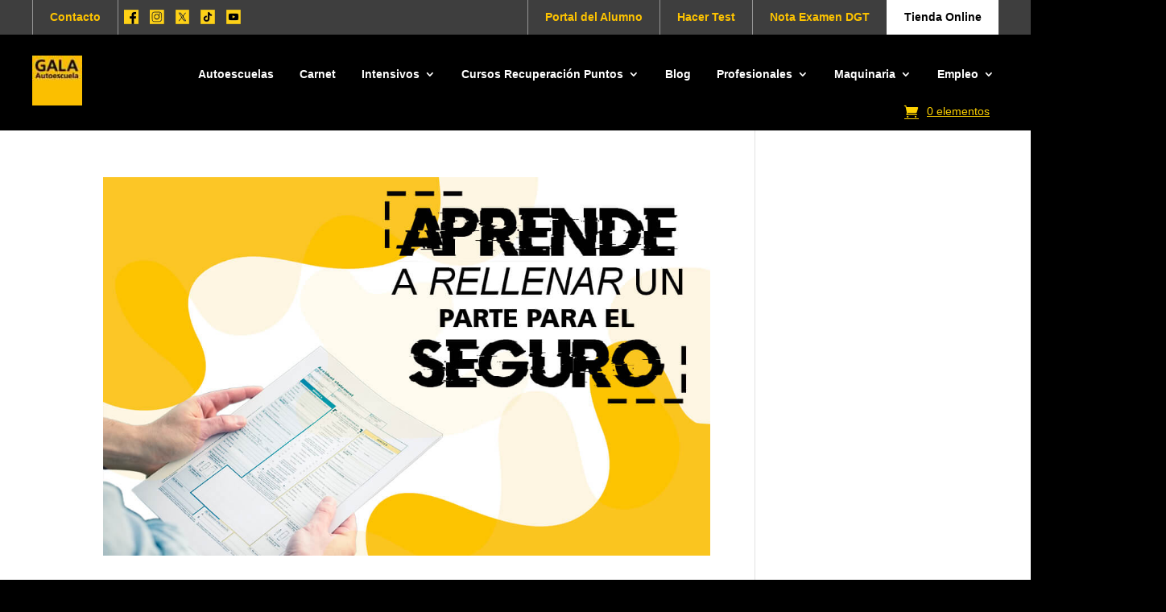

--- FILE ---
content_type: text/html; charset=UTF-8
request_url: https://autoescuelagala.com/category/consejos-viales/
body_size: 32281
content:
<!DOCTYPE html>
<html lang="es">
<head>
	<meta charset="UTF-8" />
			
	<meta http-equiv="X-UA-Compatible" content="IE=edge">
	<link rel="pingback" href="https://autoescuelagala.com/xmlrpc.php" />

		<!--[if lt IE 9]>
	<script src="https://autoescuelagala.com/wp-content/themes/Divi/js/html5.js" type="text/javascript"></script>
	<![endif]-->

	<script type="text/javascript">
		document.documentElement.className = 'js';
	</script>
	
	<link rel="preconnect" href="https://fonts.gstatic.com" crossorigin /><style id="et-divi-open-sans-inline-css">/* Original: https://fonts.googleapis.com/css?family=Open+Sans:300italic,400italic,600italic,700italic,800italic,400,300,600,700,800&#038;subset=cyrillic,cyrillic-ext,greek,greek-ext,latin,latin-ext,vietnamese&#038;display=swap *//* User Agent: Mozilla/5.0 (Unknown; Linux x86_64) AppleWebKit/538.1 (KHTML, like Gecko) Safari/538.1 Daum/4.1 */@font-face {font-family: 'Open Sans';font-style: italic;font-weight: 300;font-stretch: normal;font-display: swap;src: url(https://fonts.gstatic.com/s/opensans/v44/memQYaGs126MiZpBA-UFUIcVXSCEkx2cmqvXlWq8tWZ0Pw86hd0Rk5hkaVc.ttf) format('truetype');}@font-face {font-family: 'Open Sans';font-style: italic;font-weight: 400;font-stretch: normal;font-display: swap;src: url(https://fonts.gstatic.com/s/opensans/v44/memQYaGs126MiZpBA-UFUIcVXSCEkx2cmqvXlWq8tWZ0Pw86hd0Rk8ZkaVc.ttf) format('truetype');}@font-face {font-family: 'Open Sans';font-style: italic;font-weight: 600;font-stretch: normal;font-display: swap;src: url(https://fonts.gstatic.com/s/opensans/v44/memQYaGs126MiZpBA-UFUIcVXSCEkx2cmqvXlWq8tWZ0Pw86hd0RkxhjaVc.ttf) format('truetype');}@font-face {font-family: 'Open Sans';font-style: italic;font-weight: 700;font-stretch: normal;font-display: swap;src: url(https://fonts.gstatic.com/s/opensans/v44/memQYaGs126MiZpBA-UFUIcVXSCEkx2cmqvXlWq8tWZ0Pw86hd0RkyFjaVc.ttf) format('truetype');}@font-face {font-family: 'Open Sans';font-style: italic;font-weight: 800;font-stretch: normal;font-display: swap;src: url(https://fonts.gstatic.com/s/opensans/v44/memQYaGs126MiZpBA-UFUIcVXSCEkx2cmqvXlWq8tWZ0Pw86hd0Rk0ZjaVc.ttf) format('truetype');}@font-face {font-family: 'Open Sans';font-style: normal;font-weight: 300;font-stretch: normal;font-display: swap;src: url(https://fonts.gstatic.com/s/opensans/v44/memSYaGs126MiZpBA-UvWbX2vVnXBbObj2OVZyOOSr4dVJWUgsiH0C4n.ttf) format('truetype');}@font-face {font-family: 'Open Sans';font-style: normal;font-weight: 400;font-stretch: normal;font-display: swap;src: url(https://fonts.gstatic.com/s/opensans/v44/memSYaGs126MiZpBA-UvWbX2vVnXBbObj2OVZyOOSr4dVJWUgsjZ0C4n.ttf) format('truetype');}@font-face {font-family: 'Open Sans';font-style: normal;font-weight: 600;font-stretch: normal;font-display: swap;src: url(https://fonts.gstatic.com/s/opensans/v44/memSYaGs126MiZpBA-UvWbX2vVnXBbObj2OVZyOOSr4dVJWUgsgH1y4n.ttf) format('truetype');}@font-face {font-family: 'Open Sans';font-style: normal;font-weight: 700;font-stretch: normal;font-display: swap;src: url(https://fonts.gstatic.com/s/opensans/v44/memSYaGs126MiZpBA-UvWbX2vVnXBbObj2OVZyOOSr4dVJWUgsg-1y4n.ttf) format('truetype');}@font-face {font-family: 'Open Sans';font-style: normal;font-weight: 800;font-stretch: normal;font-display: swap;src: url(https://fonts.gstatic.com/s/opensans/v44/memSYaGs126MiZpBA-UvWbX2vVnXBbObj2OVZyOOSr4dVJWUgshZ1y4n.ttf) format('truetype');}/* User Agent: Mozilla/5.0 (Windows NT 6.1; WOW64; rv:27.0) Gecko/20100101 Firefox/27.0 */@font-face {font-family: 'Open Sans';font-style: italic;font-weight: 300;font-stretch: normal;font-display: swap;src: url(https://fonts.gstatic.com/l/font?kit=memQYaGs126MiZpBA-UFUIcVXSCEkx2cmqvXlWq8tWZ0Pw86hd0Rk5hkaVQ&skey=743457fe2cc29280&v=v44) format('woff');}@font-face {font-family: 'Open Sans';font-style: italic;font-weight: 400;font-stretch: normal;font-display: swap;src: url(https://fonts.gstatic.com/l/font?kit=memQYaGs126MiZpBA-UFUIcVXSCEkx2cmqvXlWq8tWZ0Pw86hd0Rk8ZkaVQ&skey=743457fe2cc29280&v=v44) format('woff');}@font-face {font-family: 'Open Sans';font-style: italic;font-weight: 600;font-stretch: normal;font-display: swap;src: url(https://fonts.gstatic.com/l/font?kit=memQYaGs126MiZpBA-UFUIcVXSCEkx2cmqvXlWq8tWZ0Pw86hd0RkxhjaVQ&skey=743457fe2cc29280&v=v44) format('woff');}@font-face {font-family: 'Open Sans';font-style: italic;font-weight: 700;font-stretch: normal;font-display: swap;src: url(https://fonts.gstatic.com/l/font?kit=memQYaGs126MiZpBA-UFUIcVXSCEkx2cmqvXlWq8tWZ0Pw86hd0RkyFjaVQ&skey=743457fe2cc29280&v=v44) format('woff');}@font-face {font-family: 'Open Sans';font-style: italic;font-weight: 800;font-stretch: normal;font-display: swap;src: url(https://fonts.gstatic.com/l/font?kit=memQYaGs126MiZpBA-UFUIcVXSCEkx2cmqvXlWq8tWZ0Pw86hd0Rk0ZjaVQ&skey=743457fe2cc29280&v=v44) format('woff');}@font-face {font-family: 'Open Sans';font-style: normal;font-weight: 300;font-stretch: normal;font-display: swap;src: url(https://fonts.gstatic.com/l/font?kit=memSYaGs126MiZpBA-UvWbX2vVnXBbObj2OVZyOOSr4dVJWUgsiH0C4k&skey=62c1cbfccc78b4b2&v=v44) format('woff');}@font-face {font-family: 'Open Sans';font-style: normal;font-weight: 400;font-stretch: normal;font-display: swap;src: url(https://fonts.gstatic.com/l/font?kit=memSYaGs126MiZpBA-UvWbX2vVnXBbObj2OVZyOOSr4dVJWUgsjZ0C4k&skey=62c1cbfccc78b4b2&v=v44) format('woff');}@font-face {font-family: 'Open Sans';font-style: normal;font-weight: 600;font-stretch: normal;font-display: swap;src: url(https://fonts.gstatic.com/l/font?kit=memSYaGs126MiZpBA-UvWbX2vVnXBbObj2OVZyOOSr4dVJWUgsgH1y4k&skey=62c1cbfccc78b4b2&v=v44) format('woff');}@font-face {font-family: 'Open Sans';font-style: normal;font-weight: 700;font-stretch: normal;font-display: swap;src: url(https://fonts.gstatic.com/l/font?kit=memSYaGs126MiZpBA-UvWbX2vVnXBbObj2OVZyOOSr4dVJWUgsg-1y4k&skey=62c1cbfccc78b4b2&v=v44) format('woff');}@font-face {font-family: 'Open Sans';font-style: normal;font-weight: 800;font-stretch: normal;font-display: swap;src: url(https://fonts.gstatic.com/l/font?kit=memSYaGs126MiZpBA-UvWbX2vVnXBbObj2OVZyOOSr4dVJWUgshZ1y4k&skey=62c1cbfccc78b4b2&v=v44) format('woff');}/* User Agent: Mozilla/5.0 (Windows NT 6.3; rv:39.0) Gecko/20100101 Firefox/39.0 */@font-face {font-family: 'Open Sans';font-style: italic;font-weight: 300;font-stretch: normal;font-display: swap;src: url(https://fonts.gstatic.com/s/opensans/v44/memQYaGs126MiZpBA-UFUIcVXSCEkx2cmqvXlWq8tWZ0Pw86hd0Rk5hkaVI.woff2) format('woff2');}@font-face {font-family: 'Open Sans';font-style: italic;font-weight: 400;font-stretch: normal;font-display: swap;src: url(https://fonts.gstatic.com/s/opensans/v44/memQYaGs126MiZpBA-UFUIcVXSCEkx2cmqvXlWq8tWZ0Pw86hd0Rk8ZkaVI.woff2) format('woff2');}@font-face {font-family: 'Open Sans';font-style: italic;font-weight: 600;font-stretch: normal;font-display: swap;src: url(https://fonts.gstatic.com/s/opensans/v44/memQYaGs126MiZpBA-UFUIcVXSCEkx2cmqvXlWq8tWZ0Pw86hd0RkxhjaVI.woff2) format('woff2');}@font-face {font-family: 'Open Sans';font-style: italic;font-weight: 700;font-stretch: normal;font-display: swap;src: url(https://fonts.gstatic.com/s/opensans/v44/memQYaGs126MiZpBA-UFUIcVXSCEkx2cmqvXlWq8tWZ0Pw86hd0RkyFjaVI.woff2) format('woff2');}@font-face {font-family: 'Open Sans';font-style: italic;font-weight: 800;font-stretch: normal;font-display: swap;src: url(https://fonts.gstatic.com/s/opensans/v44/memQYaGs126MiZpBA-UFUIcVXSCEkx2cmqvXlWq8tWZ0Pw86hd0Rk0ZjaVI.woff2) format('woff2');}@font-face {font-family: 'Open Sans';font-style: normal;font-weight: 300;font-stretch: normal;font-display: swap;src: url(https://fonts.gstatic.com/s/opensans/v44/memSYaGs126MiZpBA-UvWbX2vVnXBbObj2OVZyOOSr4dVJWUgsiH0C4i.woff2) format('woff2');}@font-face {font-family: 'Open Sans';font-style: normal;font-weight: 400;font-stretch: normal;font-display: swap;src: url(https://fonts.gstatic.com/s/opensans/v44/memSYaGs126MiZpBA-UvWbX2vVnXBbObj2OVZyOOSr4dVJWUgsjZ0C4i.woff2) format('woff2');}@font-face {font-family: 'Open Sans';font-style: normal;font-weight: 600;font-stretch: normal;font-display: swap;src: url(https://fonts.gstatic.com/s/opensans/v44/memSYaGs126MiZpBA-UvWbX2vVnXBbObj2OVZyOOSr4dVJWUgsgH1y4i.woff2) format('woff2');}@font-face {font-family: 'Open Sans';font-style: normal;font-weight: 700;font-stretch: normal;font-display: swap;src: url(https://fonts.gstatic.com/s/opensans/v44/memSYaGs126MiZpBA-UvWbX2vVnXBbObj2OVZyOOSr4dVJWUgsg-1y4i.woff2) format('woff2');}@font-face {font-family: 'Open Sans';font-style: normal;font-weight: 800;font-stretch: normal;font-display: swap;src: url(https://fonts.gstatic.com/s/opensans/v44/memSYaGs126MiZpBA-UvWbX2vVnXBbObj2OVZyOOSr4dVJWUgshZ1y4i.woff2) format('woff2');}</style><meta name='robots' content='index, follow, max-image-preview:large, max-snippet:-1, max-video-preview:-1' />

<!-- Google Tag Manager for WordPress by gtm4wp.com -->
<script data-cfasync="false" data-pagespeed-no-defer>
	var gtm4wp_datalayer_name = "dataLayer";
	var dataLayer = dataLayer || [];
	const gtm4wp_use_sku_instead = 0;
	const gtm4wp_currency = 'EUR';
	const gtm4wp_product_per_impression = 10;
	const gtm4wp_clear_ecommerce = false;
	const gtm4wp_datalayer_max_timeout = 2000;
</script>
<!-- End Google Tag Manager for WordPress by gtm4wp.com --><!-- Etiqueta de Google (gtag.js) modo de consentimiento dataLayer añadido por Site Kit -->
<script type="text/javascript" id="google_gtagjs-js-consent-mode-data-layer">
/* <![CDATA[ */
window.dataLayer = window.dataLayer || [];function gtag(){dataLayer.push(arguments);}
gtag('consent', 'default', {"ad_personalization":"denied","ad_storage":"denied","ad_user_data":"denied","analytics_storage":"denied","functionality_storage":"denied","security_storage":"denied","personalization_storage":"denied","region":["AT","BE","BG","CH","CY","CZ","DE","DK","EE","ES","FI","FR","GB","GR","HR","HU","IE","IS","IT","LI","LT","LU","LV","MT","NL","NO","PL","PT","RO","SE","SI","SK"],"wait_for_update":500});
window._googlesitekitConsentCategoryMap = {"statistics":["analytics_storage"],"marketing":["ad_storage","ad_user_data","ad_personalization"],"functional":["functionality_storage","security_storage"],"preferences":["personalization_storage"]};
window._googlesitekitConsents = {"ad_personalization":"denied","ad_storage":"denied","ad_user_data":"denied","analytics_storage":"denied","functionality_storage":"denied","security_storage":"denied","personalization_storage":"denied","region":["AT","BE","BG","CH","CY","CZ","DE","DK","EE","ES","FI","FR","GB","GR","HR","HU","IE","IS","IT","LI","LT","LU","LV","MT","NL","NO","PL","PT","RO","SE","SI","SK"],"wait_for_update":500};
/* ]]> */
</script>
<!-- Fin de la etiqueta Google (gtag.js) modo de consentimiento dataLayer añadido por Site Kit -->
<script type="text/javascript">
			let jqueryParams=[],jQuery=function(r){return jqueryParams=[...jqueryParams,r],jQuery},$=function(r){return jqueryParams=[...jqueryParams,r],$};window.jQuery=jQuery,window.$=jQuery;let customHeadScripts=!1;jQuery.fn=jQuery.prototype={},$.fn=jQuery.prototype={},jQuery.noConflict=function(r){if(window.jQuery)return jQuery=window.jQuery,$=window.jQuery,customHeadScripts=!0,jQuery.noConflict},jQuery.ready=function(r){jqueryParams=[...jqueryParams,r]},$.ready=function(r){jqueryParams=[...jqueryParams,r]},jQuery.load=function(r){jqueryParams=[...jqueryParams,r]},$.load=function(r){jqueryParams=[...jqueryParams,r]},jQuery.fn.ready=function(r){jqueryParams=[...jqueryParams,r]},$.fn.ready=function(r){jqueryParams=[...jqueryParams,r]};</script>
	<!-- This site is optimized with the Yoast SEO Premium plugin v26.6 (Yoast SEO v26.6) - https://yoast.com/wordpress/plugins/seo/ -->
	<title>Consejos Viales archivos - GALA Autoescuela</title>
	<link rel="canonical" href="https://autoescuelagala.com/category/consejos-viales/" />
	<link rel="next" href="https://autoescuelagala.com/category/consejos-viales/page/2/" />
	<meta property="og:locale" content="es_ES" />
	<meta property="og:type" content="article" />
	<meta property="og:title" content="Consejos Viales archivos" />
	<meta property="og:site_name" content="GALA Autoescuela" />
	<meta name="twitter:card" content="summary_large_image" />
	<meta name="twitter:site" content="@autoescuelagala" />
	<script type="application/ld+json" class="yoast-schema-graph">{"@context":"https://schema.org","@graph":[{"@type":"CollectionPage","@id":"https://autoescuelagala.com/category/consejos-viales/","url":"https://autoescuelagala.com/category/consejos-viales/","name":"Consejos Viales archivos - GALA Autoescuela","isPartOf":{"@id":"https://autoescuelagala.com/#website"},"primaryImageOfPage":{"@id":"https://autoescuelagala.com/category/consejos-viales/#primaryimage"},"image":{"@id":"https://autoescuelagala.com/category/consejos-viales/#primaryimage"},"thumbnailUrl":"https://autoescuelagala.com/wp-content/uploads/2022/05/Cabecera.jpg","breadcrumb":{"@id":"https://autoescuelagala.com/category/consejos-viales/#breadcrumb"},"inLanguage":"es"},{"@type":"ImageObject","inLanguage":"es","@id":"https://autoescuelagala.com/category/consejos-viales/#primaryimage","url":"https://autoescuelagala.com/wp-content/uploads/2022/05/Cabecera.jpg","contentUrl":"https://autoescuelagala.com/wp-content/uploads/2022/05/Cabecera.jpg","width":1080,"height":674,"caption":"parte-de-accidente-seguro-coche"},{"@type":"BreadcrumbList","@id":"https://autoescuelagala.com/category/consejos-viales/#breadcrumb","itemListElement":[{"@type":"ListItem","position":1,"name":"Portada","item":"https://autoescuelagala.com/"},{"@type":"ListItem","position":2,"name":"Consejos Viales"}]},{"@type":"WebSite","@id":"https://autoescuelagala.com/#website","url":"https://autoescuelagala.com/","name":"GALA Autoescuela","description":"¡En GALA Autoescuela todo es más fácil!","publisher":{"@id":"https://autoescuelagala.com/#organization"},"alternateName":"GALA Autoescuela","potentialAction":[{"@type":"SearchAction","target":{"@type":"EntryPoint","urlTemplate":"https://autoescuelagala.com/?s={search_term_string}"},"query-input":{"@type":"PropertyValueSpecification","valueRequired":true,"valueName":"search_term_string"}}],"inLanguage":"es"},{"@type":"Organization","@id":"https://autoescuelagala.com/#organization","name":"Autoescuela Gala","url":"https://autoescuelagala.com/","logo":{"@type":"ImageObject","inLanguage":"es","@id":"https://autoescuelagala.com/#/schema/logo/image/","url":"https://autoescuelagala.com/wp-content/uploads/2018/11/FB-e1541153713797.png","contentUrl":"https://autoescuelagala.com/wp-content/uploads/2018/11/FB-e1541153713797.png","width":140,"height":140,"caption":"Autoescuela Gala"},"image":{"@id":"https://autoescuelagala.com/#/schema/logo/image/"},"sameAs":["https://www.facebook.com/autoescuelagala/","https://x.com/autoescuelagala","https://www.instagram.com/autoescuelagala/","https://www.linkedin.com/company/autoescuela-gala/","https://www.youtube.com/user/AutoescuelaGala"],"vatID":"B83841924","taxID":"B83841924"}]}</script>
	<!-- / Yoast SEO Premium plugin. -->


<link rel='dns-prefetch' href='//autoescuelagala.com' />
<link rel='dns-prefetch' href='//www.googletagmanager.com' />
<link rel='dns-prefetch' href='//cdn.jsdelivr.net' />
<link rel='dns-prefetch' href='//cdnjs.cloudflare.com' />
<link rel="alternate" type="application/rss+xml" title="GALA Autoescuela &raquo; Feed" href="https://autoescuelagala.com/feed/" />
<link rel="alternate" type="application/rss+xml" title="GALA Autoescuela &raquo; Feed de los comentarios" href="https://autoescuelagala.com/comments/feed/" />
<link rel="alternate" type="application/rss+xml" title="GALA Autoescuela &raquo; Categoría Consejos Viales del feed" href="https://autoescuelagala.com/category/consejos-viales/feed/" />
<meta content="Divi Child v.3.0.32.1489397436" name="generator"/><link rel='stylesheet' id='datadftables21animate-css' href='https://cdnjs.cloudflare.com/ajax/libs/animate.css/4.1.1/animate.min.css?ver=all' type='text/css' media='all' />
<link rel='stylesheet' id='datefd_picker_css_plgfyqdp-css' href='https://cdnjs.cloudflare.com/ajax/libs/font-awesome/4.7.0/css/font-awesome.min.css?ver=1.0' type='text/css' media='all' />
<link rel='stylesheet' id='demo_sdfgatrcss-css' href='https://autoescuelagala.com/wp-content/plugins/custom-add-cart-button-for-woocommerce/css/stylesheet_plugify.css?ver=1.0' type='text/css' media='all' />
<link rel='stylesheet' id='wc-gift-cards-blocks-integration-css' href='https://autoescuelagala.com/wp-content/plugins/woocommerce-gift-cards/assets/dist/frontend/blocks.css?ver=2.7.2' type='text/css' media='all' />
<link rel='stylesheet' id='wp-gmap-embed-front-css-css' href='https://autoescuelagala.com/wp-content/plugins/gmap-embed/public/assets/css/front_custom_style.css?ver=1737619414' type='text/css' media='all' />
<link rel='stylesheet' id='woocommerce-layout-css' href='https://autoescuelagala.com/wp-content/plugins/woocommerce/assets/css/woocommerce-layout.css?ver=10.4.3' type='text/css' media='all' />
<link rel='stylesheet' id='woocommerce-smallscreen-css' href='https://autoescuelagala.com/wp-content/plugins/woocommerce/assets/css/woocommerce-smallscreen.css?ver=10.4.3' type='text/css' media='only screen and (max-width: 768px)' />
<link rel='stylesheet' id='woocommerce-general-css' href='https://autoescuelagala.com/wp-content/plugins/woocommerce/assets/css/woocommerce.css?ver=10.4.3' type='text/css' media='all' />
<style id='woocommerce-inline-inline-css' type='text/css'>
.woocommerce form .form-row .required { visibility: visible; }
/*# sourceURL=woocommerce-inline-inline-css */
</style>
<link rel='stylesheet' id='wp-event-manager-registrations-frontend-css' href='https://autoescuelagala.com/wp-content/plugins/wp-event-manager-registrations/assets/css/frontend.min.css?ver=6.9' type='text/css' media='all' />
<link rel='stylesheet' id='jquery-ui-style-css' href='https://cdnjs.cloudflare.com/ajax/libs/jqueryui/1.12.1/jquery-ui.min.css?ver=6.9' type='text/css' media='all' />
<link rel='stylesheet' id='wp-event-manager-frontend-css' href='https://autoescuelagala.com/wp-content/plugins/wp-event-manager/assets/css/frontend.min.css?ver=6.9' type='text/css' media='all' />
<link rel='stylesheet' id='wp-event-manager-jquery-ui-css-css' href='https://autoescuelagala.com/wp-content/plugins/wp-event-manager/assets/js/jquery-ui/jquery-ui.css?ver=6.9' type='text/css' media='all' />
<link rel='stylesheet' id='wp-event-manager-jquery-timepicker-css-css' href='https://autoescuelagala.com/wp-content/plugins/wp-event-manager/assets/js/jquery-timepicker/jquery.timepicker.min.css?ver=6.9' type='text/css' media='all' />
<link rel='stylesheet' id='wp-event-manager-grid-style-css' href='https://autoescuelagala.com/wp-content/plugins/wp-event-manager/assets/css/wpem-grid.min.css?ver=6.9' type='text/css' media='all' />
<link rel='stylesheet' id='wp-event-manager-font-style-css' href='https://autoescuelagala.com/wp-content/plugins/wp-event-manager/assets/fonts/style.css?ver=6.9' type='text/css' media='all' />
<link rel='stylesheet' id='wpsl-styles-css' href='https://autoescuelagala.com/wp-content/plugins/wp-store-locator/css/styles.min.css?ver=2.2.261' type='text/css' media='all' />
<link rel='stylesheet' id='cmplz-general-css' href='https://autoescuelagala.com/wp-content/plugins/complianz-gdpr-premium/assets/css/cookieblocker.min.css?ver=1762443385' type='text/css' media='all' />
<link rel='stylesheet' id='wc-gc-css-css' href='https://autoescuelagala.com/wp-content/plugins/woocommerce-gift-cards/assets/css/frontend/woocommerce.css?ver=2.7.2' type='text/css' media='all' />
<link rel='stylesheet' id='sendcloud-checkout-css-css' href='https://autoescuelagala.com/wp-content/plugins/sendcloud-shipping/resources/css/sendcloud-checkout.css?ver=2.4.5' type='text/css' media='all' />
<link rel='stylesheet' id='divi-ajax-filter-styles-css' href='https://autoescuelagala.com/wp-content/plugins/divi-machine/includes/modules/divi-ajax-filter/divi/divi-4/styles/style.min.css?ver=6.3.14' type='text/css' media='all' />
<link rel='stylesheet' id='divi-machine-styles-css' href='https://autoescuelagala.com/wp-content/plugins/divi-machine/styles/style.min.css?ver=6.3.14' type='text/css' media='all' />
<link rel='stylesheet' id='supreme-modules-pro-for-divi-styles-css' href='https://autoescuelagala.com/wp-content/plugins/supreme-modules-pro-for-divi/styles/style.min.css?ver=4.9.97.40' type='text/css' media='all' />
<link rel='stylesheet' id='hurrytimer-css' href='https://autoescuelagala.com/wp-content/uploads/hurrytimer/css/ce9ffe19e4195385.css?ver=6.9' type='text/css' media='all' />
<link rel='stylesheet' id='dsm-magnific-popup-css' href='https://autoescuelagala.com/wp-content/themes/Divi/includes/builder/feature/dynamic-assets/assets/css/magnific_popup.css?ver=4.9.97.40' type='text/css' media='all' />
<link rel='stylesheet' id='dsm-swiper-css' href='https://autoescuelagala.com/wp-content/plugins/supreme-modules-pro-for-divi/public/css/swiper.css?ver=4.9.97.40' type='text/css' media='all' />
<link rel='stylesheet' id='dsm-popup-css' href='https://autoescuelagala.com/wp-content/plugins/supreme-modules-pro-for-divi/public/css/popup.css?ver=4.9.97.40' type='text/css' media='all' />
<link rel='stylesheet' id='dsm-animate-css' href='https://autoescuelagala.com/wp-content/plugins/supreme-modules-pro-for-divi/public/css/animate.css?ver=4.9.97.40' type='text/css' media='all' />
<link rel='stylesheet' id='dsm-readmore-css' href='https://autoescuelagala.com/wp-content/plugins/supreme-modules-pro-for-divi/public/css/readmore.css?ver=4.9.97.40' type='text/css' media='all' />
<link rel='stylesheet' id='dmach-carousel-css-css' href='https://autoescuelagala.com/wp-content/plugins/divi-machine/css/carousel.min.css?ver=6.3.14' type='text/css' media='all' />
<link rel='stylesheet' id='divi-style-parent-css' href='https://autoescuelagala.com/wp-content/themes/Divi/style-static.min.css?ver=4.27.5' type='text/css' media='all' />
<link rel='stylesheet' id='chld_thm_cfg_separate-css' href='https://autoescuelagala.com/wp-content/themes/Divi-child/ctc-style.css?ver=6.9' type='text/css' media='all' />
<link rel='stylesheet' id='divi-style-css' href='https://autoescuelagala.com/wp-content/themes/Divi-child/style.css?ver=4.27.5' type='text/css' media='all' />
<!--n2css--><!--n2js--><script type="text/javascript" id="woocommerce-google-analytics-integration-gtag-js-after">
/* <![CDATA[ */
/* Google Analytics for WooCommerce (gtag.js) */
					window.dataLayer = window.dataLayer || [];
					function gtag(){dataLayer.push(arguments);}
					// Set up default consent state.
					for ( const mode of [{"analytics_storage":"denied","ad_storage":"denied","ad_user_data":"denied","ad_personalization":"denied","region":["AT","BE","BG","HR","CY","CZ","DK","EE","FI","FR","DE","GR","HU","IS","IE","IT","LV","LI","LT","LU","MT","NL","NO","PL","PT","RO","SK","SI","ES","SE","GB","CH"]}] || [] ) {
						gtag( "consent", "default", { "wait_for_update": 500, ...mode } );
					}
					gtag("js", new Date());
					gtag("set", "developer_id.dOGY3NW", true);
					gtag("config", "G-BWFJJEJ9WM", {"track_404":true,"allow_google_signals":true,"logged_in":false,"linker":{"domains":[],"allow_incoming":false},"custom_map":{"dimension1":"logged_in"}});
//# sourceURL=woocommerce-google-analytics-integration-gtag-js-after
/* ]]> */
</script>
<script type="text/javascript" src="https://autoescuelagala.com/wp-includes/js/jquery/jquery.min.js?ver=3.7.1" id="jquery-core-js"></script>
<script type="text/javascript" src="https://autoescuelagala.com/wp-includes/js/jquery/jquery-migrate.min.js?ver=3.4.1" id="jquery-migrate-js"></script>
<script type="text/javascript" id="jquery-js-after">
/* <![CDATA[ */
document.addEventListener('DOMContentLoaded', function () {
    const selects = document.querySelectorAll('select');
    selects.forEach(select => {
        const label = document.querySelector('label[for="' + select.id + '"]');
        if (label && label.textContent.trim().toLowerCase() === 'fecha') {
            const firstOption = select.querySelector('option');
            if (firstOption && firstOption.textContent.trim().toLowerCase() === 'elige una opción') {
                firstOption.textContent = 'Seleccionar fecha';
            }
        }
    });
});
jqueryParams.length&&$.each(jqueryParams,function(e,r){if("function"==typeof r){var n=String(r);n.replace("$","jQuery");var a=new Function("return "+n)();$(document).ready(a)}});
//# sourceURL=jquery-js-after
/* ]]> */
</script>
<script type="text/javascript" src="https://autoescuelagala.com/wp-content/plugins/woocommerce/assets/js/jquery-blockui/jquery.blockUI.min.js?ver=2.7.0-wc.10.4.3" id="wc-jquery-blockui-js" defer="defer" data-wp-strategy="defer"></script>
<script type="text/javascript" id="wc-add-to-cart-js-extra">
/* <![CDATA[ */
var wc_add_to_cart_params = {"ajax_url":"/wp-admin/admin-ajax.php","wc_ajax_url":"/?wc-ajax=%%endpoint%%","i18n_view_cart":"Ver carrito","cart_url":"https://autoescuelagala.com/carrito/","is_cart":"","cart_redirect_after_add":"yes"};
//# sourceURL=wc-add-to-cart-js-extra
/* ]]> */
</script>
<script type="text/javascript" src="https://autoescuelagala.com/wp-content/plugins/woocommerce/assets/js/frontend/add-to-cart.min.js?ver=10.4.3" id="wc-add-to-cart-js" defer="defer" data-wp-strategy="defer"></script>
<script type="text/javascript" src="https://autoescuelagala.com/wp-content/plugins/woocommerce/assets/js/js-cookie/js.cookie.min.js?ver=2.1.4-wc.10.4.3" id="wc-js-cookie-js" defer="defer" data-wp-strategy="defer"></script>
<script type="text/javascript" id="woocommerce-js-extra">
/* <![CDATA[ */
var woocommerce_params = {"ajax_url":"/wp-admin/admin-ajax.php","wc_ajax_url":"/?wc-ajax=%%endpoint%%","i18n_password_show":"Mostrar contrase\u00f1a","i18n_password_hide":"Ocultar contrase\u00f1a"};
//# sourceURL=woocommerce-js-extra
/* ]]> */
</script>
<script type="text/javascript" src="https://autoescuelagala.com/wp-content/plugins/woocommerce/assets/js/frontend/woocommerce.min.js?ver=10.4.3" id="woocommerce-js" defer="defer" data-wp-strategy="defer"></script>
<link rel="https://api.w.org/" href="https://autoescuelagala.com/wp-json/" /><link rel="alternate" title="JSON" type="application/json" href="https://autoescuelagala.com/wp-json/wp/v2/categories/1846" /><link rel="EditURI" type="application/rsd+xml" title="RSD" href="https://autoescuelagala.com/xmlrpc.php?rsd" />
<meta name="generator" content="WordPress 6.9" />
<meta name="generator" content="WooCommerce 10.4.3" />
 
<script> 
jQuery(document).ready(function(i){const c=window.navigator.userAgent;function t(c){i(".et_pb_de_mach_archive_loop").each(function(t,s){var e,n,o,d=i(this).find(".dmach-grid-item"),h=(e=i(".dmach-grid-sizes"),n=c,o=void 0,i(e.attr("class").split(" ")).each(function(){this.indexOf(n)>-1&&(o=this)}),o).replace(c,""),a=1,r=1;i(d).each(function(i,c){a++});var l=Math.ceil(a/h),m=l*h;i(d).each(function(c,t){var s=(r-1)%h+1,e=Math.ceil(r*l/m);i(this).closest(".grid-posts").find(".dmach-grid-item:nth-child("+r+")").css("-ms-grid-row",""+e),i(this).closest(".grid-posts").find(".dmach-grid-item:nth-child("+r+")").css("-ms-grid-column",""+s),r++})})}/MSIE|Trident/.test(c)&&i(window).on("resize",function(){i(window).width()>=981?(col_size="col-desk-",t(col_size)):(col_size="col-mob-",t(col_size))})}); 
</script> 
 
 
<style> 
.col-desk-1>:not(.no-results-layout){display:-ms-grid;-ms-grid-columns:1fr}.col-desk-2>:not(.no-results-layout){display:-ms-grid;-ms-grid-columns:1fr 1fr}.col-desk-3>:not(.no-results-layout){display:-ms-grid;-ms-grid-columns:1fr 1fr 1fr}.col-desk-4>:not(.no-results-layout){display:-ms-grid;-ms-grid-columns:1fr 1fr 1fr 1fr}.col-desk-5>:not(.no-results-layout){display:-ms-grid;-ms-grid-columns:1fr 1fr 1fr 1fr 1fr}.col-desk-6>:not(.no-results-layout){display:-ms-grid;-ms-grid-columns:1fr 1fr 1fr 1fr 1fr 1fr}@media(max-width:980px){body .col-mob-1>:not(.no-results-layout){display:-ms-grid;-ms-grid-columns:1fr}body .col-mob-2>:not(.no-results-layout){display:-ms-grid;-ms-grid-columns:1fr 1fr}}@media screen and (-ms-high-contrast:active),(-ms-high-contrast:none){.et_pb_gutters4 .dmach-grid-sizes>:not(.no-results-layout)>div{margin-left:8%!important;margin-right:8%!important}.et_pb_gutters3 .dmach-grid-sizes>:not(.no-results-layout)>div{margin-left:5.5%!important;margin-right:5.5%!important}.et_pb_gutters2 .dmach-grid-sizes>:not(.no-results-layout)>div{margin-left:3%!important;margin-right:3%!important}.et_pb_gutters1 .dmach-grid-sizes>:not(.no-results-layout)>div{margin-left:0!important;margin-right:0!important}} 
</style> 
 
<meta name="generator" content="Site Kit by Google 1.168.0" />			<style>.cmplz-hidden {
					display: none !important;
				}</style>
<!-- Google Tag Manager for WordPress by gtm4wp.com -->
<!-- GTM Container placement set to off -->
<script data-cfasync="false" data-pagespeed-no-defer type="text/javascript">
	var dataLayer_content = {"pagePostType":"post","pagePostType2":"category-post","pageCategory":["consejos-viales"],"customerTotalOrders":0,"customerTotalOrderValue":0,"customerFirstName":"","customerLastName":"","customerBillingFirstName":"","customerBillingLastName":"","customerBillingCompany":"","customerBillingAddress1":"","customerBillingAddress2":"","customerBillingCity":"","customerBillingState":"","customerBillingPostcode":"","customerBillingCountry":"","customerBillingEmail":"","customerBillingEmailHash":"","customerBillingPhone":"","customerShippingFirstName":"","customerShippingLastName":"","customerShippingCompany":"","customerShippingAddress1":"","customerShippingAddress2":"","customerShippingCity":"","customerShippingState":"","customerShippingPostcode":"","customerShippingCountry":""};
	dataLayer.push( dataLayer_content );
</script>
<script data-cfasync="false" data-pagespeed-no-defer type="text/javascript">
	console.warn && console.warn("[GTM4WP] Google Tag Manager container code placement set to OFF !!!");
	console.warn && console.warn("[GTM4WP] Data layer codes are active but GTM container must be loaded using custom coding !!!");
</script>
<script data-cfasync="false" data-pagespeed-no-defer type="text/javascript">
		if (typeof gtag == "undefined") {
			function gtag(){dataLayer.push(arguments);}
		}

		gtag("consent", "default", {
			"analytics_storage": "granted",
			"ad_storage": "granted",
			"ad_user_data": "granted",
			"ad_personalization": "granted",
			"functionality_storage": "granted",
			"security_storage": "granted",
			"personalization_storage": "granted",
		});
</script>
<!-- End Google Tag Manager for WordPress by gtm4wp.com --><!-- Added by WooCommerce Redsys Gateway v.29.0.0 - https://plugins.joseconti.com/product/plugin-woocommerce-redsys-gateway/ --><meta name="generator" content=" WooCommerce Redsys Gateway v.29.0.0"><!-- This site is powered by WooCommerce Redsys Gateway v.29.0.0 - https://plugins.joseconti.com/product/plugin-woocommerce-redsys-gateway/ --><!-- Google site verification - Google for WooCommerce -->
<meta name="google-site-verification" content="m1rv4T9DEG5oSnBNdocmXAYpF1SOfvHEbSwhoeRaX80" />
<meta name="viewport" content="width=device-width, initial-scale=1.0, maximum-scale=1.0, user-scalable=0" />	<noscript><style>.woocommerce-product-gallery{ opacity: 1 !important; }</style></noscript>
	<style>
				.wc-block-cart-items .wc-block-cart-items__row.is-free-gift-product .wc-block-components-quantity-selector,
				.wc-block-cart-items .wc-block-cart-items__row.is-free-gift-product .wc-block-number-format-container {
					display: none;
				}
			</style><style>
				.wc-block-cart-items .wc-block-cart-items__row.is-free-gift-product .wc-block-components-quantity-selector,
				.wc-block-cart-items .wc-block-cart-items__row.is-free-gift-product .wc-block-number-format-container {
					display: none;
				}
			</style><style>
				.wc-block-cart-items .wc-block-cart-items__row.is-free-gift-product .wc-block-components-quantity-selector,
				.wc-block-cart-items .wc-block-cart-items__row.is-free-gift-product .wc-block-number-format-container {
					display: none;
				}
			</style><style type="text/css" id="custom-background-css">
body.custom-background { background-color: #000000; }
</style>
	<!-- TikTok Pixel Code Start -->
<script type="text/plain" data-service="tiktok" data-category="marketing">
!function (w, d, t) {
  w.TiktokAnalyticsObject=t;var ttq=w[t]=w[t]||[];ttq.methods=["page","track","identify","instances","debug","on","off","once","ready","alias","group","enableCookie","disableCookie"],ttq.setAndDefer=function(t,e){t[e]=function(){t.push([e].concat(Array.prototype.slice.call(arguments,0)))}};for(var i=0;i<ttq.methods.length;i++)ttq.setAndDefer(ttq,ttq.methods[i]);ttq.instance=function(t){for(var e=ttq._i[t]||[],n=0;n<ttq.methods.length;n++
)ttq.setAndDefer(e,ttq.methods[n]);return e},ttq.load=function(e,n){var i="https://analytics.tiktok.com/i18n/pixel/events.js";ttq._i=ttq._i||{},ttq._i[e]=[],ttq._i[e]._u=i,ttq._t=ttq._t||{},ttq._t[e]=+new Date,ttq._o=ttq._o||{},ttq._o[e]=n||{};n=document.createElement("script");n.type="text/javascript",n.async=!0,n.src=i+"?sdkid="+e+"&lib="+t;e=document.getElementsByTagName("script")[0];e.parentNode.insertBefore(n,e)};


  ttq.load('C2SA34S98FM2D9TTEMS0');
  ttq.page();
}(window, document, 'ttq');
</script>
<!-- TikTok Pixel Code End -->


<!-- Google Maps | API DE GOOGLE MAPS -->

<script type="text/plain" data-service="google-maps" data-category="marketing" async="async" data-cmplz-src="https://maps.googleapis.com/maps/api/js?key=AIzaSyAOtIKLdb4vyucMYW5350RpuHTGwjet7LY&callback=initialize"></script>


<!-- End Google Maps | API DE GOOGLE MAPS -->

<!-- Script para inicializar un mapa -->
<script data-waitfor="maps.googleapis.com/maps/api/js" data-service="acf-custom-maps" data-category="marketing" type="text/plain">
function initialize() {
    console.log("DEBUG: La función 'initialize()' se ha ejecutado. google.maps está disponible.");

    // === 1. Inicialización de TU MAPA DINÁMICO (usando tus variables PHP) ===
    var dynamicMapDiv = document.getElementById("mapa"); 
    var lat = parseFloat("{{ $inmueble->latitude }}");
    var lng = parseFloat("{{ $inmueble->longitude }}");

    if (dynamicMapDiv && !isNaN(lat) && !isNaN(lng)) {
        try {
            var uluru = { lat: lat, lng: lng };
            var map = new google.maps.Map(dynamicMapDiv, {zoom: 15, center: uluru});
            var marker = new google.maps.Marker({position: uluru, map: map});
            console.log("DEBUG: Tu mapa dinámico (#mapa) inicializado con éxito.");
        } catch (e) {
            console.error("ERROR al inicializar tu mapa dinámico:", e);
        }
    } else {
        console.warn("ADVERTENCIA: Div con ID 'mapa' no encontrado o lat/lng no válidas. Tu mapa dinámico no se inicializó.");
    }

    // === 2. Intentar inicializar/re-inicializar el mapa del PLUGIN (gmap-embed) ===
    // Aquí es donde intentaremos que el mapa del plugin funcione.
    // Dado que no podemos modificar el script original del plugin,
    // intentaremos buscar su div y, si google.maps ya está definido,
    // lo inicializaremos con sus propiedades fijas.

    var pluginMapDiv = document.getElementById("srm_gmp_embed_1"); // ID del div del plugin
    if (pluginMapDiv && typeof google.maps !== 'undefined') {
        console.log("DEBUG: Intentando inicializar mapa del plugin (#srm_gmp_embed_1).");
        try {
            var wgm_map = new google.maps.Map(pluginMapDiv, {
                center: new google.maps.LatLng(40.37952548012828,-3.6078346288355934), // Coordenadas fijas del plugin
                zoom: 15,
                mapTypeId: google.maps.MapTypeId.ROADMAP,
                scrollwheel: true,
                zoomControl: true,
                mapTypeControl: true,
                streetViewControl: true,
                fullscreenControl: true,
                draggable: true,
                disableDoubleClickZoom: false,
                panControl: true
            });

            // Si el plugin usa AJAX para marcadores o direcciones, debemos re-ejecutar esa lógica aquí.
            // Esta es la lógica que me mostraste que el plugin genera:
            var wgm_data_1 = {
                'action': 'wpgmapembed_p_get_markers_by_map_id',
                'data': {
                    map_id: '163914',
                    ajax_nonce: '35d632ac02' // OJO: Este nonce puede cambiar. Si falla, es la causa.
                }
            };
            var wgm_ajaxurl_1 = 'https://autoescuelagala.com/wp-admin/admin-ajax.php';

            // Envuelve la llamada AJAX en un chequeo de jQuery
            if (typeof jQuery !== 'undefined') {
                jQuery.post(wgm_ajaxurl_1, wgm_data_1, function (response) {
                    try {
                        response = JSON.parse(response);
                        if (response.markers && response.markers.length > 0) {
                            response.markers.forEach(function (wgm_marker, i) {
                                var wgm_marker_lat_lng_1 = wgm_marker.lat_lng.split(',');
                                var wgm_custom_marker_1 = new google.maps.Marker({
                                    position: new google.maps.LatLng(parseFloat(wgm_marker_lat_lng_1[0]), parseFloat(wgm_marker_lat_lng_1[1])),
                                    title: wgm_marker.marker_name,
                                    animation: google.maps.Animation.DROP,
                                    icon: (wgm_marker.icon === '') ? 'https://maps.gstatic.com/mapfiles/api-3/images/spotlight-poi2.png' : wgm_marker.icon
                                });
                                wgm_custom_marker_1.setMap(wgm_map);
                                var wgm_marker_name_1 = (wgm_marker.marker_name !== null) ? ('<span class="info_content_title" style="font-size:18px;font-weight: bold;font-family: Arial;">' + wgm_marker.marker_name + '</span><br/>') : '';
                                var custom_marker_infowindow = new google.maps.InfoWindow({
                                    content: wgm_marker_name_1 + wgm_marker.marker_desc
                                });
                                if (wgm_marker.show_desc_by_default === '1') {
                                    custom_marker_infowindow.open({
                                        anchor: wgm_custom_marker_1,
                                        shouldFocus: false
                                    });
                                } else {
                                    google.maps.event.addListener(wgm_custom_marker_1, 'click', function () {
                                        custom_marker_infowindow.open({
                                            anchor: wgm_custom_marker_1,
                                            shouldFocus: false
                                        });
                                    });
                                }
                                if (wgm_marker.have_marker_link === '1') {
                                    google.maps.event.addListener(wgm_custom_marker_1, 'click', function () {
                                        var wgm_target = (wgm_marker.marker_link_new_tab === '1') ? '_blank' : '_self';
                                        window.open(wgm_marker.marker_link, wgm_target);
                                    });
                                }
                            });
                            console.log("DEBUG: Marcadores del plugin cargados con éxito.");
                        }
                    } catch (e) {
                        console.error("ERROR al parsear respuesta AJAX de marcadores del plugin:", e);
                    }
                }).fail(function(jqXHR, textStatus, errorThrown) {
                    console.error("ERROR en llamada AJAX del plugin para marcadores:", textStatus, errorThrown);
                });
            } else {
                console.warn("ADVERTENCIA: jQuery no está definido para la llamada AJAX del plugin.");
            }

            // Lógica de direcciones del plugin (si la usa)
            var wgm_directionsDiv = document.getElementById("wp_gmap_directions_1");
            if (wgm_directionsDiv) {
                var wgm_directionsDisplay_1 = new google.maps.DirectionsRenderer();
                wgm_directionsDisplay_1.setMap(wgm_map);
                wgm_directionsDisplay_1.setPanel(wgm_directionsDiv);

                var wgm_get_direction_btn_1 = document.getElementById('wp_gmap_submit_1');
                if (wgm_get_direction_btn_1) {
                    wgm_get_direction_btn_1.addEventListener('click', function () {
                        var wgm_selectedMode_1 = document.getElementById("srm_gmap_mode_1").value;
                        var wgm_dirction_start_1 = document.getElementById("srm_gmap_from_1").value;
                        var wgm_direction_end_1 = document.getElementById("srm_gmap_to_1").value;

                        if (wgm_dirction_start_1 === '' || wgm_direction_end_1 === '') {
                            document.getElementById("wp_gmap_results_1").style.display = 'none';
                            return false;
                        } else {
                            document.getElementById('wp_gmap_loading_1').style.display = 'block';
                            var wgm_direction_request_1 = {
                                origin: wgm_dirction_start_1,
                                destination: wgm_direction_end_1,
                                travelMode: google.maps.DirectionsTravelMode[wgm_selectedMode_1],
                                unitSystem: google.maps.UnitSystem.METRIC
                            };
                            var wgm_directionsService_1 = new google.maps.DirectionsService();
                            wgm_directionsService_1.route(wgm_direction_request_1, function (response, status) {
                                document.getElementById('wp_gmap_loading_1').style.display = 'none';
                                if (status === google.maps.DirectionsStatus.OK) {
                                    wgm_directionsDisplay_1.setDirections(response);
                                    document.getElementById("wp_gmap_results_1").style.display = 'block';
                                } else {
                                    document.getElementById("wp_gmap_results_1").style.display = 'none';
                                    console.error("Error de ruta de direcciones:", status);
                                }
                            });
                        }
                    });
                    console.log("DEBUG: Lógica de direcciones del plugin adjunta.");
                }
            }

        } catch (e) {
            console.error("ERROR inesperado al inicializar el mapa del plugin en initialize():", e);
        }
    } else {
        console.warn("ADVERTENCIA: Div con ID 'srm_gmp_embed_1' no encontrado o google.maps no definido. El mapa del plugin no se inicializó vía initialize().");
    }
}
</script>


<!-- End Script para inicializar un mapa -->


<link rel="icon" href="https://autoescuelagala.com/wp-content/uploads/2025/09/cropped-Favicon-GALA-Autoescuela-32x32.png" sizes="32x32" />
<link rel="icon" href="https://autoescuelagala.com/wp-content/uploads/2025/09/cropped-Favicon-GALA-Autoescuela-192x192.png" sizes="192x192" />
<link rel="apple-touch-icon" href="https://autoescuelagala.com/wp-content/uploads/2025/09/cropped-Favicon-GALA-Autoescuela-180x180.png" />
<meta name="msapplication-TileImage" content="https://autoescuelagala.com/wp-content/uploads/2025/09/cropped-Favicon-GALA-Autoescuela-270x270.png" />
<style id="et-divi-customizer-global-cached-inline-styles">body,.et_pb_column_1_2 .et_quote_content blockquote cite,.et_pb_column_1_2 .et_link_content a.et_link_main_url,.et_pb_column_1_3 .et_quote_content blockquote cite,.et_pb_column_3_8 .et_quote_content blockquote cite,.et_pb_column_1_4 .et_quote_content blockquote cite,.et_pb_blog_grid .et_quote_content blockquote cite,.et_pb_column_1_3 .et_link_content a.et_link_main_url,.et_pb_column_3_8 .et_link_content a.et_link_main_url,.et_pb_column_1_4 .et_link_content a.et_link_main_url,.et_pb_blog_grid .et_link_content a.et_link_main_url,body .et_pb_bg_layout_light .et_pb_post p,body .et_pb_bg_layout_dark .et_pb_post p{font-size:14px}.et_pb_slide_content,.et_pb_best_value{font-size:15px}body{color:#000000}.woocommerce #respond input#submit,.woocommerce-page #respond input#submit,.woocommerce #content input.button,.woocommerce-page #content input.button,.woocommerce-message,.woocommerce-error,.woocommerce-info{background:#fed201!important}#et_search_icon:hover,.mobile_menu_bar:before,.mobile_menu_bar:after,.et_toggle_slide_menu:after,.et-social-icon a:hover,.et_pb_sum,.et_pb_pricing li a,.et_pb_pricing_table_button,.et_overlay:before,.entry-summary p.price ins,.woocommerce div.product span.price,.woocommerce-page div.product span.price,.woocommerce #content div.product span.price,.woocommerce-page #content div.product span.price,.woocommerce div.product p.price,.woocommerce-page div.product p.price,.woocommerce #content div.product p.price,.woocommerce-page #content div.product p.price,.et_pb_member_social_links a:hover,.woocommerce .star-rating span:before,.woocommerce-page .star-rating span:before,.et_pb_widget li a:hover,.et_pb_filterable_portfolio .et_pb_portfolio_filters li a.active,.et_pb_filterable_portfolio .et_pb_portofolio_pagination ul li a.active,.et_pb_gallery .et_pb_gallery_pagination ul li a.active,.wp-pagenavi span.current,.wp-pagenavi a:hover,.nav-single a,.tagged_as a,.posted_in a{color:#fed201}.et_pb_contact_submit,.et_password_protected_form .et_submit_button,.et_pb_bg_layout_light .et_pb_newsletter_button,.comment-reply-link,.form-submit .et_pb_button,.et_pb_bg_layout_light .et_pb_promo_button,.et_pb_bg_layout_light .et_pb_more_button,.woocommerce a.button.alt,.woocommerce-page a.button.alt,.woocommerce button.button.alt,.woocommerce button.button.alt.disabled,.woocommerce-page button.button.alt,.woocommerce-page button.button.alt.disabled,.woocommerce input.button.alt,.woocommerce-page input.button.alt,.woocommerce #respond input#submit.alt,.woocommerce-page #respond input#submit.alt,.woocommerce #content input.button.alt,.woocommerce-page #content input.button.alt,.woocommerce a.button,.woocommerce-page a.button,.woocommerce button.button,.woocommerce-page button.button,.woocommerce input.button,.woocommerce-page input.button,.et_pb_contact p input[type="checkbox"]:checked+label i:before,.et_pb_bg_layout_light.et_pb_module.et_pb_button{color:#fed201}.footer-widget h4{color:#fed201}.et-search-form,.nav li ul,.et_mobile_menu,.footer-widget li:before,.et_pb_pricing li:before,blockquote{border-color:#fed201}.et_pb_counter_amount,.et_pb_featured_table .et_pb_pricing_heading,.et_quote_content,.et_link_content,.et_audio_content,.et_pb_post_slider.et_pb_bg_layout_dark,.et_slide_in_menu_container,.et_pb_contact p input[type="radio"]:checked+label i:before{background-color:#fed201}.container,.et_pb_row,.et_pb_slider .et_pb_container,.et_pb_fullwidth_section .et_pb_title_container,.et_pb_fullwidth_section .et_pb_title_featured_container,.et_pb_fullwidth_header:not(.et_pb_fullscreen) .et_pb_fullwidth_header_container{max-width:1440px}.et_boxed_layout #page-container,.et_boxed_layout.et_non_fixed_nav.et_transparent_nav #page-container #top-header,.et_boxed_layout.et_non_fixed_nav.et_transparent_nav #page-container #main-header,.et_fixed_nav.et_boxed_layout #page-container #top-header,.et_fixed_nav.et_boxed_layout #page-container #main-header,.et_boxed_layout #page-container .container,.et_boxed_layout #page-container .et_pb_row{max-width:1600px}a{color:#000000}#main-header,#main-header .nav li ul,.et-search-form,#main-header .et_mobile_menu{background-color:#2b2b2b}#main-header .nav li ul{background-color:#474747}.nav li ul{border-color:#8e8e8e}.et_secondary_nav_enabled #page-container #top-header{background-color:#3e3e3e!important}#et-secondary-nav li ul{background-color:#3e3e3e}#top-header,#top-header a{color:#fed201}.et_header_style_centered .mobile_nav .select_page,.et_header_style_split .mobile_nav .select_page,.et_nav_text_color_light #top-menu>li>a,.et_nav_text_color_dark #top-menu>li>a,#top-menu a,.et_mobile_menu li a,.et_nav_text_color_light .et_mobile_menu li a,.et_nav_text_color_dark .et_mobile_menu li a,#et_search_icon:before,.et_search_form_container input,span.et_close_search_field:after,#et-top-navigation .et-cart-info{color:#ffffff}.et_search_form_container input::-moz-placeholder{color:#ffffff}.et_search_form_container input::-webkit-input-placeholder{color:#ffffff}.et_search_form_container input:-ms-input-placeholder{color:#ffffff}#top-header,#top-header a,#et-secondary-nav li li a,#top-header .et-social-icon a:before{font-weight:normal;font-style:italic;text-transform:none;text-decoration:none}#top-menu li a{font-size:16px}body.et_vertical_nav .container.et_search_form_container .et-search-form input{font-size:16px!important}#top-menu li.current-menu-ancestor>a,#top-menu li.current-menu-item>a,#top-menu li.current_page_item>a{color:#ffd202}#main-footer .footer-widget h4,#main-footer .widget_block h1,#main-footer .widget_block h2,#main-footer .widget_block h3,#main-footer .widget_block h4,#main-footer .widget_block h5,#main-footer .widget_block h6{color:#fed201}.footer-widget li:before{border-color:#fed201}#footer-bottom .et-social-icon a{font-size:25px}.woocommerce a.button.alt,.woocommerce-page a.button.alt,.woocommerce button.button.alt,.woocommerce button.button.alt.disabled,.woocommerce-page button.button.alt,.woocommerce-page button.button.alt.disabled,.woocommerce input.button.alt,.woocommerce-page input.button.alt,.woocommerce #respond input#submit.alt,.woocommerce-page #respond input#submit.alt,.woocommerce #content input.button.alt,.woocommerce-page #content input.button.alt,.woocommerce a.button,.woocommerce-page a.button,.woocommerce button.button,.woocommerce-page button.button,.woocommerce input.button,.woocommerce-page input.button,.woocommerce #respond input#submit,.woocommerce-page #respond input#submit,.woocommerce #content input.button,.woocommerce-page #content input.button,.woocommerce-message a.button.wc-forward,body .et_pb_button{background-color:#fdc300;border-width:0px!important;border-radius:9px}.woocommerce.et_pb_button_helper_class a.button.alt,.woocommerce-page.et_pb_button_helper_class a.button.alt,.woocommerce.et_pb_button_helper_class button.button.alt,.woocommerce.et_pb_button_helper_class button.button.alt.disabled,.woocommerce-page.et_pb_button_helper_class button.button.alt,.woocommerce-page.et_pb_button_helper_class button.button.alt.disabled,.woocommerce.et_pb_button_helper_class input.button.alt,.woocommerce-page.et_pb_button_helper_class input.button.alt,.woocommerce.et_pb_button_helper_class #respond input#submit.alt,.woocommerce-page.et_pb_button_helper_class #respond input#submit.alt,.woocommerce.et_pb_button_helper_class #content input.button.alt,.woocommerce-page.et_pb_button_helper_class #content input.button.alt,.woocommerce.et_pb_button_helper_class a.button,.woocommerce-page.et_pb_button_helper_class a.button,.woocommerce.et_pb_button_helper_class button.button,.woocommerce-page.et_pb_button_helper_class button.button,.woocommerce.et_pb_button_helper_class input.button,.woocommerce-page.et_pb_button_helper_class input.button,.woocommerce.et_pb_button_helper_class #respond input#submit,.woocommerce-page.et_pb_button_helper_class #respond input#submit,.woocommerce.et_pb_button_helper_class #content input.button,.woocommerce-page.et_pb_button_helper_class #content input.button,body.et_pb_button_helper_class .et_pb_button,body.et_pb_button_helper_class .et_pb_module.et_pb_button{color:#000000}@media only screen and (min-width:981px){.et_header_style_left #et-top-navigation,.et_header_style_split #et-top-navigation{padding:44px 0 0 0}.et_header_style_left #et-top-navigation nav>ul>li>a,.et_header_style_split #et-top-navigation nav>ul>li>a{padding-bottom:44px}.et_header_style_split .centered-inline-logo-wrap{width:87px;margin:-87px 0}.et_header_style_split .centered-inline-logo-wrap #logo{max-height:87px}.et_pb_svg_logo.et_header_style_split .centered-inline-logo-wrap #logo{height:87px}.et_header_style_centered #top-menu>li>a{padding-bottom:16px}.et_header_style_slide #et-top-navigation,.et_header_style_fullscreen #et-top-navigation{padding:35px 0 35px 0!important}.et_header_style_centered #main-header .logo_container{height:87px}#logo{max-height:62%}.et_pb_svg_logo #logo{height:62%}.et_fixed_nav #page-container .et-fixed-header#top-header{background-color:#3e3e3e!important}.et_fixed_nav #page-container .et-fixed-header#top-header #et-secondary-nav li ul{background-color:#3e3e3e}.et-fixed-header #top-menu a,.et-fixed-header #et_search_icon:before,.et-fixed-header #et_top_search .et-search-form input,.et-fixed-header .et_search_form_container input,.et-fixed-header .et_close_search_field:after,.et-fixed-header #et-top-navigation .et-cart-info{color:#ffffff!important}.et-fixed-header .et_search_form_container input::-moz-placeholder{color:#ffffff!important}.et-fixed-header .et_search_form_container input::-webkit-input-placeholder{color:#ffffff!important}.et-fixed-header .et_search_form_container input:-ms-input-placeholder{color:#ffffff!important}.et-fixed-header #top-menu li.current-menu-ancestor>a,.et-fixed-header #top-menu li.current-menu-item>a,.et-fixed-header #top-menu li.current_page_item>a{color:#ffd202!important}.et-fixed-header#top-header a{color:#fed201}}@media only screen and (min-width:1800px){.et_pb_row{padding:36px 0}.et_pb_section{padding:72px 0}.single.et_pb_pagebuilder_layout.et_full_width_page .et_post_meta_wrapper{padding-top:108px}.et_pb_fullwidth_section{padding:0}}	#main-header,#et-top-navigation{font-family:'Arial',Helvetica,Arial,Lucida,sans-serif}#top-header .container{font-family:'Arial',Helvetica,Arial,Lucida,sans-serif}.woocommerce #content input.button.alt:hover,.woocommerce #respond input#submit.alt:hover,.woocommerce a.button.alt:hover,.woocommerce button.button.alt:hover,.woocommerce input.button.alt:hover,.woocommerce-page #content input.button.alt:hover,.woocommerce-page #respond input#submit.alt:hover,.woocommerce-page a.button.alt:hover,.woocommerce-page button.button.alt:hover,.woocommerce-page input.button.alt:hover{background:#fdc300!important;background-color:#fdc300!important;color:black!important;text-shadow:transparent!important;box-shadow:none}.woocommerce ul.products li.product .button{font-weight:600;border-radius:6px}.woocommerce #content input.button:hover,.woocommerce #respond input#submit:hover,.woocommerce a.button:hover,.woocommerce button.button:hover,.woocommerce input.button:hover,.woocommerce-page #content input.button:hover,.woocommerce-page #respond input#submit:hover,.woocommerce-page a.button:hover,.woocommerce-page button.button:hover,.woocommerce-page input.button:hover{background:#fdc300!important;background-color:#fdc300!important;color:black!important;text-shadow:transparent!important;box-shadow:none;border-color:#fdc300!important}.woocommerce #content input.button,.woocommerce #respond input#submit,.woocommerce a.button,.woocommerce button.button,.woocommerce input.button,.woocommerce-page #content input.button,.woocommerce-page #respond input#submit,.woocommerce-page a.button,.woocommerce-page button.button,.woocommerce-page input.button{background:#fdc300!important;color:black!important;text-shadow:transparent!important;border-color:#fdc300!important}.woocommerce #content input.button.alt:hover,.woocommerce #respond input#submit.alt:hover,.woocommerce a.button.alt:hover,.woocommerce button.button.alt:hover,.woocommerce input.button.alt:hover,.woocommerce-page #content input.button.alt:hover,.woocommerce-page #respond input#submit.alt:hover,.woocommerce-page a.button.alt:hover,.woocommerce-page button.button.alt:hover,.woocommerce-page input.button.alt:hover{background:#fdc300!important;box-shadow:none}body{font-family:'Istok Web',sans-serif}wpcf7-form-control wpcf7-submit{background-color:#ffd100}.wpcf7{background-color:#008EC2;color:#f1f1f1;border:10px solid #963651}.wpem-event-single-image img{display:none}.wpem-single-event-header-top{display:none}#coupon_code::-webkit-input-placeholder{color:#666!important}#coupon_code::-moz-placeholder{color:#666}.coupon #coupon_code Input{background-color:white!important}.woocommerce-cart table.cart td.actions .coupon .input-text{background-color:white!important;width:180px;margin-right:10px;color:black!important;border:2px solid #666!important}@media (max-width:457px){.woocommerce-cart table.cart td.actions .coupon .input-text{width:100%;text-align:center;margin-right:0px}.woocommerce-cart table.cart td.actions .coupon .button{width:100%}}.et_pb_pricing li span:before{border-color:#000000}.woocommerce div.product .woocommerce-tabs{display:none}#et-boc>div>div>div>div.et_pb_row.et_pb_row_8>div>div.et_pb_module.et_pb_wc_tabs.et_pb_wc_tabs_2.et_pb_tabs{display:none!important}@media only screen and (max-width:980px){.two-columns .et_pb_column{width:33%!important}}@media only screen and (max-width:479px){.two-columns .et_pb_column{width:50%!important}}.single_add_to_cart_button{font-family:Arial;align-items:left}.event_listings a.load_more_events{background:#fdc300;color:black;text-decoration:none}#post-562>div>div>div>div.et_pb_section.et_pb_section_0.et_section_regular>div.et_pb_row.et_pb_row_1>div>div.et_pb_module.et_pb_code.et_pb_code_0>div>div.wp_gmap_direction_box>div.ui-bar-c.ui-corner-all.ui-shadow{display:none}.wp_gmap_direction_box{display:none!important}.ui-bar-c .ui-corner-all .ui-shadow{display:none!important}#main-content>div.et-l.et-l--body>div>div.et_pb_section.et_pb_section_1_tb_body.et_section_specialty>div>div.et_pb_column.et_pb_column_2_3.et_pb_column_1_tb_body.et_pb_specialty_column.et_pb_css_mix_blend_mode_passthrough.et-last-child>div>div>div.et_pb_with_border.et_pb_module.et_pb_wc_add_to_cart.et_pb_wc_add_to_cart_0_tb_body.et_pb_hide_stock.et_pb_fields_label_position_default.et_pb_bg_layout_.et_pb_woo_custom_button_icon.et_pb_text_align_left>div>form>table>tbody>tr>th>label{font-size:1.2em}#main-content>div.et-l.et-l--body>div>div.et_pb_section.et_pb_section_1_tb_body.et_section_specialty>div>div.et_pb_column.et_pb_column_2_3.et_pb_column_1_tb_body.et_pb_specialty_column.et_pb_css_mix_blend_mode_passthrough.et-last-child>div>div>div.et_pb_with_border.et_pb_module.et_pb_wc_add_to_cart.et_pb_wc_add_to_cart_0_tb_body.et_pb_hide_stock.et_pb_fields_label_position_default.et_pb_bg_layout_.et_pb_woo_custom_button_icon.et_pb_text_align_left>div>form>div.single_variation_wrap>div.woocommerce-variation-add-to-cart.variations_button.woocommerce-variation-add-to-cart-disabled>div.quantity{display:none}#main-content>div.et-l.et-l--body>div>div.et_pb_section.et_pb_section_1_tb_body.et_section_specialty>div>div.et_pb_column.et_pb_column_2_3.et_pb_column_1_tb_body.et_pb_specialty_column.et_pb_css_mix_blend_mode_passthrough.et-last-child>div>div>div.et_pb_with_border.et_pb_module.et_pb_wc_add_to_cart.et_pb_wc_add_to_cart_0_tb_body.et_pb_hide_stock.et_pb_fields_label_position_default.et_pb_bg_layout_.et_pb_woo_custom_button_icon.et_pb_text_align_left>div>form>div.single_variation_wrap>div.woocommerce-variation-add-to-cart.variations_button.woocommerce-variation-add-to-cart-enabled>div.quantity{display:none!important}#main-content>div.et-l.et-l--body>div>div.et_pb_section.et_pb_section_1_tb_body.et_section_specialty>div>div.et_pb_column.et_pb_column_2_3.et_pb_column_1_tb_body.et_pb_specialty_column.et_pb_css_mix_blend_mode_passthrough.et-last-child>div>div>div.et_pb_with_border.et_pb_module.et_pb_wc_add_to_cart.et_pb_wc_add_to_cart_0_tb_body.et_pb_hide_stock.et_pb_fields_label_position_default.et_pb_bg_layout_.et_pb_woo_custom_button_icon.et_pb_text_align_left>div>form>div.single_variation_wrap>div.woocommerce-variation-add-to-cart.variations_button.woocommerce-variation-add-to-cart-disabled>div.quantity{display:none!important}#main-content>div.et-l.et-l--body>div>div.et_pb_section.et_pb_section_1_tb_body.et_section_specialty>div>div.et_pb_column.et_pb_column_2_3.et_pb_column_1_tb_body.et_pb_specialty_column.et_pb_css_mix_blend_mode_passthrough.et-last-child>div>div>div.et_pb_with_border.et_pb_module.et_pb_wc_add_to_cart.et_pb_wc_add_to_cart_0_tb_body.et_pb_hide_stock.et_pb_fields_label_position_default.et_pb_bg_layout_.et_pb_woo_custom_button_icon.et_pb_text_align_left>div>form>table>tbody>tr>th{display:none!important}#main-content>div.et-l.et-l--body>div>div.et_pb_section.et_pb_section_2_tb_body.et_section_specialty>div>div.et_pb_column.et_pb_column_2_3.et_pb_column_2_tb_body.et_pb_specialty_column.et_pb_css_mix_blend_mode_passthrough.et-last-child>div>div>div.et_pb_with_border.et_pb_module.et_pb_wc_add_to_cart.et_pb_wc_add_to_cart_0_tb_body.et_pb_hide_stock.et_pb_fields_label_position_default.et_pb_bg_layout_.et_pb_woo_custom_button_icon.et_pb_text_align_left>div>form>table>tbody>tr>th>label{display:none!important}#main-content>div.et-l.et-l--body>div>div.et_pb_section.et_pb_section_1_tb_body.et_section_specialty>div>div.et_pb_column.et_pb_column_2_3.et_pb_column_2_tb_body.et_pb_specialty_column.et_pb_css_mix_blend_mode_passthrough.et-last-child>div>div>div.et_pb_with_border.et_pb_module.et_pb_wc_add_to_cart.et_pb_wc_add_to_cart_0_tb_body.et_pb_hide_stock.et_pb_fields_label_position_default.et_pb_bg_layout_.et_pb_woo_custom_button_icon.et_pb_text_align_left>div>form>table>tbody>tr>th>label{display:none!important}#post-7292>div>div>div>div>div.et_pb_row.et_pb_row_0>div>div.et_pb_with_border.et_pb_module.et_pb_wc_cart_products.et_pb_wc_cart_products_0.woocommerce-cart.woocommerce.et_pb_woo_custom_button_icon.et_pb_row_layout_default>div>form>table>tbody>tr.woocommerce-cart-form__cart-item.cart_item>th{background-color:white!important}#post-7292>div>div>div>div>div.et_pb_row.et_pb_row_0>div>div.et_pb_with_border.et_pb_module.et_pb_wc_cart_products.et_pb_wc_cart_products_0.woocommerce-cart.woocommerce.et_pb_woo_custom_button_icon.et_pb_row_layout_default>div>form>table>tbody>tr.woocommerce-cart-form__cart-item.cart_item>th>a¨{color:black!important}#pop-up-navidad{display:none}#pop-up-navidad.popup-visible{display:block!important;position:fixed;background-color:rgba(0,0,0,0.6);z-index:99998;bottom:20px;right:20px;width:350px;max-width:90%;background-color:transparent}#pop-up-navidad .et_pb_row{background-color:#fff;padding:20px;border-radius:8px;box-shadow:0 4px 15px rgba(0,0,0,0.2);position:relative;width:100%;box-sizing:border-box}.cerrar-popup{position:absolute;top:10px;right:10px;cursor:pointer;font-size:20px;color:#555;line-height:1;z-index:100000!important}@media (max-width:767px){#pop-up-navidad.popup-visible{top:auto;right:auto;bottom:0;left:0;width:100%;max-width:none;border-radius:0;box-shadow:none}#pop-up-navidad .et_pb_row{border-radius:8px 8px 0 0;padding:15px}.cerrar-popup{top:8px;right:8px;font-size:18px}}/*FIN POP UP NAVIDAD/*</style>
<script
	type="text/javascript"
	src="https://cdn.aplazame.com/aplazame.js?public_key=c7f94d200c1c86b2a3da0b51188fdb8cbfe941fa&amp;sandbox=false"
	async defer
></script>
<style id='global-styles-inline-css' type='text/css'>
:root{--wp--preset--aspect-ratio--square: 1;--wp--preset--aspect-ratio--4-3: 4/3;--wp--preset--aspect-ratio--3-4: 3/4;--wp--preset--aspect-ratio--3-2: 3/2;--wp--preset--aspect-ratio--2-3: 2/3;--wp--preset--aspect-ratio--16-9: 16/9;--wp--preset--aspect-ratio--9-16: 9/16;--wp--preset--color--black: #000000;--wp--preset--color--cyan-bluish-gray: #abb8c3;--wp--preset--color--white: #ffffff;--wp--preset--color--pale-pink: #f78da7;--wp--preset--color--vivid-red: #cf2e2e;--wp--preset--color--luminous-vivid-orange: #ff6900;--wp--preset--color--luminous-vivid-amber: #fcb900;--wp--preset--color--light-green-cyan: #7bdcb5;--wp--preset--color--vivid-green-cyan: #00d084;--wp--preset--color--pale-cyan-blue: #8ed1fc;--wp--preset--color--vivid-cyan-blue: #0693e3;--wp--preset--color--vivid-purple: #9b51e0;--wp--preset--gradient--vivid-cyan-blue-to-vivid-purple: linear-gradient(135deg,rgb(6,147,227) 0%,rgb(155,81,224) 100%);--wp--preset--gradient--light-green-cyan-to-vivid-green-cyan: linear-gradient(135deg,rgb(122,220,180) 0%,rgb(0,208,130) 100%);--wp--preset--gradient--luminous-vivid-amber-to-luminous-vivid-orange: linear-gradient(135deg,rgb(252,185,0) 0%,rgb(255,105,0) 100%);--wp--preset--gradient--luminous-vivid-orange-to-vivid-red: linear-gradient(135deg,rgb(255,105,0) 0%,rgb(207,46,46) 100%);--wp--preset--gradient--very-light-gray-to-cyan-bluish-gray: linear-gradient(135deg,rgb(238,238,238) 0%,rgb(169,184,195) 100%);--wp--preset--gradient--cool-to-warm-spectrum: linear-gradient(135deg,rgb(74,234,220) 0%,rgb(151,120,209) 20%,rgb(207,42,186) 40%,rgb(238,44,130) 60%,rgb(251,105,98) 80%,rgb(254,248,76) 100%);--wp--preset--gradient--blush-light-purple: linear-gradient(135deg,rgb(255,206,236) 0%,rgb(152,150,240) 100%);--wp--preset--gradient--blush-bordeaux: linear-gradient(135deg,rgb(254,205,165) 0%,rgb(254,45,45) 50%,rgb(107,0,62) 100%);--wp--preset--gradient--luminous-dusk: linear-gradient(135deg,rgb(255,203,112) 0%,rgb(199,81,192) 50%,rgb(65,88,208) 100%);--wp--preset--gradient--pale-ocean: linear-gradient(135deg,rgb(255,245,203) 0%,rgb(182,227,212) 50%,rgb(51,167,181) 100%);--wp--preset--gradient--electric-grass: linear-gradient(135deg,rgb(202,248,128) 0%,rgb(113,206,126) 100%);--wp--preset--gradient--midnight: linear-gradient(135deg,rgb(2,3,129) 0%,rgb(40,116,252) 100%);--wp--preset--font-size--small: 13px;--wp--preset--font-size--medium: 20px;--wp--preset--font-size--large: 36px;--wp--preset--font-size--x-large: 42px;--wp--preset--spacing--20: 0.44rem;--wp--preset--spacing--30: 0.67rem;--wp--preset--spacing--40: 1rem;--wp--preset--spacing--50: 1.5rem;--wp--preset--spacing--60: 2.25rem;--wp--preset--spacing--70: 3.38rem;--wp--preset--spacing--80: 5.06rem;--wp--preset--shadow--natural: 6px 6px 9px rgba(0, 0, 0, 0.2);--wp--preset--shadow--deep: 12px 12px 50px rgba(0, 0, 0, 0.4);--wp--preset--shadow--sharp: 6px 6px 0px rgba(0, 0, 0, 0.2);--wp--preset--shadow--outlined: 6px 6px 0px -3px rgb(255, 255, 255), 6px 6px rgb(0, 0, 0);--wp--preset--shadow--crisp: 6px 6px 0px rgb(0, 0, 0);}:root { --wp--style--global--content-size: 823px;--wp--style--global--wide-size: 1080px; }:where(body) { margin: 0; }.wp-site-blocks > .alignleft { float: left; margin-right: 2em; }.wp-site-blocks > .alignright { float: right; margin-left: 2em; }.wp-site-blocks > .aligncenter { justify-content: center; margin-left: auto; margin-right: auto; }:where(.is-layout-flex){gap: 0.5em;}:where(.is-layout-grid){gap: 0.5em;}.is-layout-flow > .alignleft{float: left;margin-inline-start: 0;margin-inline-end: 2em;}.is-layout-flow > .alignright{float: right;margin-inline-start: 2em;margin-inline-end: 0;}.is-layout-flow > .aligncenter{margin-left: auto !important;margin-right: auto !important;}.is-layout-constrained > .alignleft{float: left;margin-inline-start: 0;margin-inline-end: 2em;}.is-layout-constrained > .alignright{float: right;margin-inline-start: 2em;margin-inline-end: 0;}.is-layout-constrained > .aligncenter{margin-left: auto !important;margin-right: auto !important;}.is-layout-constrained > :where(:not(.alignleft):not(.alignright):not(.alignfull)){max-width: var(--wp--style--global--content-size);margin-left: auto !important;margin-right: auto !important;}.is-layout-constrained > .alignwide{max-width: var(--wp--style--global--wide-size);}body .is-layout-flex{display: flex;}.is-layout-flex{flex-wrap: wrap;align-items: center;}.is-layout-flex > :is(*, div){margin: 0;}body .is-layout-grid{display: grid;}.is-layout-grid > :is(*, div){margin: 0;}body{padding-top: 0px;padding-right: 0px;padding-bottom: 0px;padding-left: 0px;}:root :where(.wp-element-button, .wp-block-button__link){background-color: #32373c;border-width: 0;color: #fff;font-family: inherit;font-size: inherit;font-style: inherit;font-weight: inherit;letter-spacing: inherit;line-height: inherit;padding-top: calc(0.667em + 2px);padding-right: calc(1.333em + 2px);padding-bottom: calc(0.667em + 2px);padding-left: calc(1.333em + 2px);text-decoration: none;text-transform: inherit;}.has-black-color{color: var(--wp--preset--color--black) !important;}.has-cyan-bluish-gray-color{color: var(--wp--preset--color--cyan-bluish-gray) !important;}.has-white-color{color: var(--wp--preset--color--white) !important;}.has-pale-pink-color{color: var(--wp--preset--color--pale-pink) !important;}.has-vivid-red-color{color: var(--wp--preset--color--vivid-red) !important;}.has-luminous-vivid-orange-color{color: var(--wp--preset--color--luminous-vivid-orange) !important;}.has-luminous-vivid-amber-color{color: var(--wp--preset--color--luminous-vivid-amber) !important;}.has-light-green-cyan-color{color: var(--wp--preset--color--light-green-cyan) !important;}.has-vivid-green-cyan-color{color: var(--wp--preset--color--vivid-green-cyan) !important;}.has-pale-cyan-blue-color{color: var(--wp--preset--color--pale-cyan-blue) !important;}.has-vivid-cyan-blue-color{color: var(--wp--preset--color--vivid-cyan-blue) !important;}.has-vivid-purple-color{color: var(--wp--preset--color--vivid-purple) !important;}.has-black-background-color{background-color: var(--wp--preset--color--black) !important;}.has-cyan-bluish-gray-background-color{background-color: var(--wp--preset--color--cyan-bluish-gray) !important;}.has-white-background-color{background-color: var(--wp--preset--color--white) !important;}.has-pale-pink-background-color{background-color: var(--wp--preset--color--pale-pink) !important;}.has-vivid-red-background-color{background-color: var(--wp--preset--color--vivid-red) !important;}.has-luminous-vivid-orange-background-color{background-color: var(--wp--preset--color--luminous-vivid-orange) !important;}.has-luminous-vivid-amber-background-color{background-color: var(--wp--preset--color--luminous-vivid-amber) !important;}.has-light-green-cyan-background-color{background-color: var(--wp--preset--color--light-green-cyan) !important;}.has-vivid-green-cyan-background-color{background-color: var(--wp--preset--color--vivid-green-cyan) !important;}.has-pale-cyan-blue-background-color{background-color: var(--wp--preset--color--pale-cyan-blue) !important;}.has-vivid-cyan-blue-background-color{background-color: var(--wp--preset--color--vivid-cyan-blue) !important;}.has-vivid-purple-background-color{background-color: var(--wp--preset--color--vivid-purple) !important;}.has-black-border-color{border-color: var(--wp--preset--color--black) !important;}.has-cyan-bluish-gray-border-color{border-color: var(--wp--preset--color--cyan-bluish-gray) !important;}.has-white-border-color{border-color: var(--wp--preset--color--white) !important;}.has-pale-pink-border-color{border-color: var(--wp--preset--color--pale-pink) !important;}.has-vivid-red-border-color{border-color: var(--wp--preset--color--vivid-red) !important;}.has-luminous-vivid-orange-border-color{border-color: var(--wp--preset--color--luminous-vivid-orange) !important;}.has-luminous-vivid-amber-border-color{border-color: var(--wp--preset--color--luminous-vivid-amber) !important;}.has-light-green-cyan-border-color{border-color: var(--wp--preset--color--light-green-cyan) !important;}.has-vivid-green-cyan-border-color{border-color: var(--wp--preset--color--vivid-green-cyan) !important;}.has-pale-cyan-blue-border-color{border-color: var(--wp--preset--color--pale-cyan-blue) !important;}.has-vivid-cyan-blue-border-color{border-color: var(--wp--preset--color--vivid-cyan-blue) !important;}.has-vivid-purple-border-color{border-color: var(--wp--preset--color--vivid-purple) !important;}.has-vivid-cyan-blue-to-vivid-purple-gradient-background{background: var(--wp--preset--gradient--vivid-cyan-blue-to-vivid-purple) !important;}.has-light-green-cyan-to-vivid-green-cyan-gradient-background{background: var(--wp--preset--gradient--light-green-cyan-to-vivid-green-cyan) !important;}.has-luminous-vivid-amber-to-luminous-vivid-orange-gradient-background{background: var(--wp--preset--gradient--luminous-vivid-amber-to-luminous-vivid-orange) !important;}.has-luminous-vivid-orange-to-vivid-red-gradient-background{background: var(--wp--preset--gradient--luminous-vivid-orange-to-vivid-red) !important;}.has-very-light-gray-to-cyan-bluish-gray-gradient-background{background: var(--wp--preset--gradient--very-light-gray-to-cyan-bluish-gray) !important;}.has-cool-to-warm-spectrum-gradient-background{background: var(--wp--preset--gradient--cool-to-warm-spectrum) !important;}.has-blush-light-purple-gradient-background{background: var(--wp--preset--gradient--blush-light-purple) !important;}.has-blush-bordeaux-gradient-background{background: var(--wp--preset--gradient--blush-bordeaux) !important;}.has-luminous-dusk-gradient-background{background: var(--wp--preset--gradient--luminous-dusk) !important;}.has-pale-ocean-gradient-background{background: var(--wp--preset--gradient--pale-ocean) !important;}.has-electric-grass-gradient-background{background: var(--wp--preset--gradient--electric-grass) !important;}.has-midnight-gradient-background{background: var(--wp--preset--gradient--midnight) !important;}.has-small-font-size{font-size: var(--wp--preset--font-size--small) !important;}.has-medium-font-size{font-size: var(--wp--preset--font-size--medium) !important;}.has-large-font-size{font-size: var(--wp--preset--font-size--large) !important;}.has-x-large-font-size{font-size: var(--wp--preset--font-size--x-large) !important;}
/*# sourceURL=global-styles-inline-css */
</style>
<link rel='stylesheet' id='wc-blocks-style-css' href='https://autoescuelagala.com/wp-content/plugins/woocommerce/assets/client/blocks/wc-blocks.css?ver=wc-10.4.3' type='text/css' media='all' />
</head>
<body data-cmplz=1 class="archive category category-consejos-viales category-1846 custom-background wp-theme-Divi wp-child-theme-Divi-child theme-Divi et-tb-has-template et-tb-has-header et-tb-has-footer woocommerce-no-js et_pb_button_helper_class et_cover_background et_pb_gutter osx et_pb_gutters3 et_pb_pagebuilder_layout et_smooth_scroll et_right_sidebar et_divi_theme divi-child et-db">
	<div id="page-container">
<div id="et-boc" class="et-boc">
			
		<header class="et-l et-l--header">
			<div class="et_builder_inner_content et_pb_gutters3">
		<div class="et_pb_section et_pb_section_0_tb_header et_pb_with_background et_section_regular" >
				
				
				
				
				
				
				<div class="et_pb_row et_pb_row_0_tb_header">
				<div class="et_pb_column et_pb_column_1_3 et_pb_column_0_tb_header  et_pb_css_mix_blend_mode_passthrough">
				
				
				
				
				<div class="et_pb_with_border et_pb_module et_pb_text et_pb_text_0_tb_header et_clickable et_pb_section_video_on_hover  et_pb_text_align_center et_pb_bg_layout_light">
				
				
				
				
				<div class="et_pb_text_inner"><p>Contacto</p></div>
			</div><div class="et_pb_module et_pb_image et_pb_image_0_tb_header">
				
				
				
				
				<a href="https://www.facebook.com/autoescuelagala/"><span class="et_pb_image_wrap "><img decoding="async" width="50" height="51" src="https://autoescuelagala.com/wp-content/uploads/2019/10/50px-facebook.png" alt="" title="50px-facebook" srcset="https://autoescuelagala.com/wp-content/uploads/2019/10/50px-facebook.png 50w, https://autoescuelagala.com/wp-content/uploads/2019/10/50px-facebook-32x32.png 32w" sizes="(max-width: 50px) 100vw, 50px" class="wp-image-20341" /></span></a>
			</div><div class="et_pb_module et_pb_image et_pb_image_1_tb_header">
				
				
				
				
				<a href="https://www.instagram.com/autoescuelagala/"><span class="et_pb_image_wrap "><img decoding="async" width="51" height="51" src="https://autoescuelagala.com/wp-content/uploads/2019/10/50px-instagram.png" alt="" title="50px-instagram" srcset="https://autoescuelagala.com/wp-content/uploads/2019/10/50px-instagram.png 51w, https://autoescuelagala.com/wp-content/uploads/2019/10/50px-instagram-32x32.png 32w" sizes="(max-width: 51px) 100vw, 51px" class="wp-image-20343" /></span></a>
			</div><div class="et_pb_module et_pb_image et_pb_image_2_tb_header">
				
				
				
				
				<a href="https://twitter.com/autoescuelagala"><span class="et_pb_image_wrap "><img decoding="async" width="51" height="51" src="https://autoescuelagala.com/wp-content/uploads/2023/11/50px-twitter.png" alt="" title="50px-twitter" class="wp-image-147662" /></span></a>
			</div><div class="et_pb_module et_pb_image et_pb_image_3_tb_header">
				
				
				
				
				<a href="https://www.tiktok.com/@autoescuelagala"><span class="et_pb_image_wrap "><img decoding="async" width="51" height="51" src="https://autoescuelagala.com/wp-content/uploads/2025/02/50px-tiktok.webp" alt="50px-tiktok" title="50px-tiktok" class="wp-image-192274" /></span></a>
			</div><div class="et_pb_module et_pb_image et_pb_image_4_tb_header">
				
				
				
				
				<a href="https://www.youtube.com/@Aegala" target="_blank"><span class="et_pb_image_wrap "><img decoding="async" width="51" height="51" src="https://autoescuelagala.com/wp-content/uploads/2019/10/50px-youtube.png" alt="" title="50px-youtube" srcset="https://autoescuelagala.com/wp-content/uploads/2019/10/50px-youtube.png 51w, https://autoescuelagala.com/wp-content/uploads/2019/10/50px-youtube-32x32.png 32w" sizes="(max-width: 51px) 100vw, 51px" class="wp-image-20345" /></span></a>
			</div>
			</div><div class="et_pb_column et_pb_column_2_3 et_pb_column_1_tb_header  et_pb_css_mix_blend_mode_passthrough et-last-child">
				
				
				
				
				<div class="et_pb_with_border et_pb_module et_pb_text et_pb_text_1_tb_header et_clickable et_pb_section_video_on_hover  et_pb_text_align_center et_pb_bg_layout_light">
				
				
				
				
				<div class="et_pb_text_inner"><p>Portal del Alumno</p></div>
			</div><div class="et_pb_with_border et_pb_module et_pb_text et_pb_text_2_tb_header et_clickable et_pb_section_video_on_hover  et_pb_text_align_center et_pb_bg_layout_light">
				
				
				
				
				<div class="et_pb_text_inner"><p>Hacer Test</p></div>
			</div><div class="et_pb_with_border et_pb_module et_pb_text et_pb_text_3_tb_header et_clickable et_pb_section_video_on_hover  et_pb_text_align_center et_pb_bg_layout_light">
				
				
				
				
				<div class="et_pb_text_inner"><p>Nota Examen DGT</p></div>
			</div><div class="et_pb_with_border et_pb_module et_pb_text et_pb_text_5_tb_header et_clickable et_pb_section_video_on_hover  et_pb_text_align_center et_pb_bg_layout_light">
				
				
				
				
				<div class="et_pb_text_inner"><p>Tienda Online</p></div>
			</div>
			</div>
				
				
				
				
			</div>
				
				
			</div><div class="et_pb_section et_pb_section_1_tb_header et_pb_with_background et_section_regular" >
				
				
				
				
				
				
				<div class="et_pb_row et_pb_row_1_tb_header">
				<div class="et_pb_column et_pb_column_4_4 et_pb_column_2_tb_header  et_pb_css_mix_blend_mode_passthrough et-last-child">
				
				
				
				
				<div class="et_pb_with_border et_pb_module et_pb_text et_pb_text_7_tb_header et_clickable et_pb_section_video_on_hover  et_pb_text_align_center et_pb_bg_layout_light">
				
				
				
				
				<div class="et_pb_text_inner"><p>Contacto</p></div>
			</div><div class="et_pb_module et_pb_image et_pb_image_5_tb_header">
				
				
				
				
				<a href="https://www.facebook.com/autoescuelagala/"><span class="et_pb_image_wrap "><img decoding="async" width="50" height="51" src="https://autoescuelagala.com/wp-content/uploads/2019/10/50px-facebook.png" alt="" title="50px-facebook" srcset="https://autoescuelagala.com/wp-content/uploads/2019/10/50px-facebook.png 50w, https://autoescuelagala.com/wp-content/uploads/2019/10/50px-facebook-32x32.png 32w" sizes="(max-width: 50px) 100vw, 50px" class="wp-image-20341" /></span></a>
			</div><div class="et_pb_module et_pb_image et_pb_image_6_tb_header">
				
				
				
				
				<a href="https://www.instagram.com/autoescuelagala/"><span class="et_pb_image_wrap "><img decoding="async" width="51" height="51" src="https://autoescuelagala.com/wp-content/uploads/2019/10/50px-instagram.png" alt="" title="50px-instagram" srcset="https://autoescuelagala.com/wp-content/uploads/2019/10/50px-instagram.png 51w, https://autoescuelagala.com/wp-content/uploads/2019/10/50px-instagram-32x32.png 32w" sizes="(max-width: 51px) 100vw, 51px" class="wp-image-20343" /></span></a>
			</div><div class="et_pb_module et_pb_image et_pb_image_7_tb_header">
				
				
				
				
				<a href="https://twitter.com/autoescuelagala"><span class="et_pb_image_wrap "><img decoding="async" width="51" height="51" src="https://autoescuelagala.com/wp-content/uploads/2023/11/50px-twitter.png" alt="" title="50px-twitter" class="wp-image-147662" /></span></a>
			</div><div class="et_pb_module et_pb_image et_pb_image_8_tb_header">
				
				
				
				
				<a href="https://www.tiktok.com/@autoescuelagala"><span class="et_pb_image_wrap "><img decoding="async" width="51" height="51" src="https://autoescuelagala.com/wp-content/uploads/2025/02/50px-tiktok.webp" alt="50px-tiktok" title="50px-tiktok" class="wp-image-192274" /></span></a>
			</div><div class="et_pb_module et_pb_image et_pb_image_9_tb_header">
				
				
				
				
				<a href="https://www.youtube.com/@Aegala" target="_blank"><span class="et_pb_image_wrap "><img decoding="async" width="51" height="51" src="https://autoescuelagala.com/wp-content/uploads/2019/10/50px-youtube.png" alt="" title="50px-youtube" srcset="https://autoescuelagala.com/wp-content/uploads/2019/10/50px-youtube.png 51w, https://autoescuelagala.com/wp-content/uploads/2019/10/50px-youtube-32x32.png 32w" sizes="(max-width: 51px) 100vw, 51px" class="wp-image-20345" /></span></a>
			</div><div class="et_pb_with_border et_pb_module et_pb_text et_pb_text_8_tb_header et_clickable et_pb_section_video_on_hover  et_pb_text_align_center et_pb_bg_layout_light">
				
				
				
				
				<div class="et_pb_text_inner"><p>Tienda Online</p></div>
			</div>
			</div>
				
				
				
				
			</div>
				
				
			</div><div class="et_pb_section et_pb_section_2_tb_header et_pb_with_background et_section_regular et_pb_section--with-menu" >
				
				
				
				
				
				
				<div class="et_pb_row et_pb_row_2_tb_header et_pb_row--with-menu">
				<div class="et_pb_column et_pb_column_4_4 et_pb_column_3_tb_header  et_pb_css_mix_blend_mode_passthrough et-last-child et_pb_column--with-menu">
				
				
				
				
				<div class="et_pb_module et_pb_menu et_pb_menu_0_tb_header menu-ov-ae et_pb_bg_layout_light  et_pb_text_align_right et_dropdown_animation_fade et_pb_menu--with-logo et_pb_menu--style-left_aligned">
					
					
					
					
					<div class="et_pb_menu_inner_container clearfix">
						<div class="et_pb_menu__logo-wrap">
			  <div class="et_pb_menu__logo">
				<a href="https://autoescuelagala.com/" ><img decoding="async" width="64" height="64" src="https://autoescuelagala.com/wp-content/uploads/2021/05/logo-64.jpg" alt="logo-autoescuela-gala-madrid" srcset="https://autoescuelagala.com/wp-content/uploads/2021/05/logo-64.jpg 64w, https://autoescuelagala.com/wp-content/uploads/2021/05/logo-64-32x32.jpg 32w" sizes="(max-width: 64px) 100vw, 64px" class="wp-image-67146" /></a>
			  </div>
			</div>
						<div class="et_pb_menu__wrap">
							<div class="et_pb_menu__menu">
								<nav class="et-menu-nav"><ul id="menu-menu-principal" class="et-menu nav"><li class="et_pb_menu_page_id-295 menu-item menu-item-type-custom menu-item-object-custom menu-item-295"><a href="https://autoescuelagala.com/buscador-de-sedes-en-madrid/">Autoescuelas</a></li>
<li class="et_pb_menu_page_id-293 menu-item menu-item-type-custom menu-item-object-custom menu-item-293"><a href="http://www.autoescuelagala.com/#permisos">Carnet</a></li>
<li class="et_pb_menu_page_id-294 menu-item menu-item-type-custom menu-item-object-custom menu-item-has-children menu-item-294"><a href="#">Intensivos</a>
<ul class="sub-menu">
	<li class="et_pb_menu_page_id-25378 menu-item menu-item-type-post_type menu-item-object-page menu-item-25478"><a href="https://autoescuelagala.com/cursos-teoricos-gratis-online-y-presenciales-en-madrid/">B, AM, A1, A2, C, D y C+E</a></li>
	<li class="et_pb_menu_page_id-142885 menu-item menu-item-type-custom menu-item-object-custom menu-item-142885"><a href="https://autoescuelagala.com/carnet-de-moto-a-en-madrid/#fechaspermisoa">Cursos Permiso A</a></li>
	<li class="et_pb_menu_page_id-188973 menu-item menu-item-type-custom menu-item-object-custom menu-item-188973"><a href="https://autoescuelagala.com/preguntas_teoricas/">Preguntas Quiz Gala</a></li>
</ul>
</li>
<li class="et_pb_menu_page_id-144597 menu-item menu-item-type-custom menu-item-object-custom menu-item-has-children menu-item-144597"><a href="#">Cursos Recuperación Puntos</a>
<ul class="sub-menu">
	<li class="et_pb_menu_page_id-202801 menu-item menu-item-type-custom menu-item-object-custom menu-item-202801"><a href="https://autoescuelagala.com/cursos-de-recuperacion-de-puntos-en-madrid/">Recuperación de Puntos</a></li>
	<li class="et_pb_menu_page_id-202804 menu-item menu-item-type-custom menu-item-object-custom menu-item-202804"><a href="https://autoescuelagala.com/curso-de-sensibilizacion-y-reeducacion-vial/">Recuperación Total/Parcial</a></li>
	<li class="et_pb_menu_page_id-202805 menu-item menu-item-type-custom menu-item-object-custom menu-item-202805"><a href="https://autoescuelagala.com/recupera-2-puntos-curso-de-conduccion-segura-y-eficiente/">Recupera +2 ó +4 Puntos</a></li>
</ul>
</li>
<li class="et_pb_menu_page_id-23637 menu-item menu-item-type-post_type menu-item-object-page menu-item-24954"><a href="https://autoescuelagala.com/blog-autoescuela-gala/">Blog</a></li>
<li class="et_pb_menu_page_id-10022 menu-item menu-item-type-custom menu-item-object-custom menu-item-has-children menu-item-10022"><a href="#">Profesionales</a>
<ul class="sub-menu">
	<li class="et_pb_menu_page_id-10023 menu-item menu-item-type-custom menu-item-object-custom menu-item-10023"><a href="https://galaformacion.com/cursos-de-cap-en-madrid/">CAP</a></li>
	<li class="et_pb_menu_page_id-10158 menu-item menu-item-type-custom menu-item-object-custom menu-item-10158"><a href="https://galaformacion.com/cursos-profesionales-de-adr-en-madrid/">ADR</a></li>
	<li class="et_pb_menu_page_id-3934 menu-item menu-item-type-post_type menu-item-object-page menu-item-11009"><a href="https://autoescuelagala.com/tarjeta-de-tacografo-digital-en-madrid/">Tarjeta Tacógrafo Digital</a></li>
	<li class="et_pb_menu_page_id-77490 menu-item menu-item-type-post_type menu-item-object-page menu-item-214763"><a href="https://autoescuelagala.com/curso-preparacion-oposicion-conductor-parque-movil-del-estado/">Oposición Conductor Parque Móvil del Estado</a></li>
	<li class="et_pb_menu_page_id-10330 menu-item menu-item-type-post_type menu-item-object-page menu-item-18026"><a href="https://autoescuelagala.com/curso-capacitacion-de-transportistas-en-madrid/">Capacitación Transportistas</a></li>
	<li class="et_pb_menu_page_id-203624 menu-item menu-item-type-custom menu-item-object-custom menu-item-has-children menu-item-203624"><a href="#">Profesores de Autoescuela</a>
	<ul class="sub-menu">
		<li class="et_pb_menu_page_id-203625 menu-item menu-item-type-custom menu-item-object-custom menu-item-203625"><a href="https://galaformacion.com/fp-en-madrid/fp-tecnico-superior-en-formacion-para-la-movilidad-segura-y-sostenible-madrid/">FP TFMSS</a></li>
	</ul>
</li>
	<li class="et_pb_menu_page_id-10026 menu-item menu-item-type-custom menu-item-object-custom menu-item-10026"><a href="http://www.galaformacion.com/">Gala Formación</a></li>
	<li class="et_pb_menu_page_id-114605 menu-item menu-item-type-custom menu-item-object-custom menu-item-114605"><a href="https://galaformacion.com/formacion-para-empresas/">Empresas</a></li>
</ul>
</li>
<li class="et_pb_menu_page_id-128800 menu-item menu-item-type-custom menu-item-object-custom menu-item-has-children menu-item-128800"><a href="#">Maquinaria</a>
<ul class="sub-menu">
	<li class="et_pb_menu_page_id-11039 menu-item menu-item-type-custom menu-item-object-custom menu-item-11039"><a href="https://galaformacion.com/formacion-profesional/certificados-de-profesionalidad-y-cursos-de-logistica-y-almacen-en-madrid/curso-profesional-carretillas-elevadoras-en-madrid/">Carretillas Elevadoras</a></li>
	<li class="et_pb_menu_page_id-157498 menu-item menu-item-type-custom menu-item-object-custom menu-item-157498"><a href="https://galaformacion.com/formacion-profesional/certificados-de-profesionalidad-y-cursos-de-logistica-y-almacen-en-madrid/curso-profesional-de-plataformas-elevadoras/">Plataformas Elevadoras</a></li>
	<li class="et_pb_menu_page_id-50996 menu-item menu-item-type-custom menu-item-object-custom menu-item-50996"><a href="https://galaformacion.com/formacion-profesional/cursos-y-certificados-de-construccion-en-madrid/">Movimiento Tierras y Carga</a></li>
	<li class="et_pb_menu_page_id-116799 menu-item menu-item-type-custom menu-item-object-custom menu-item-116799"><a href="https://galaformacion.com/cursos-operario-de-maquinas-quitanieves-vialidad-invernal-madrid/">Máquina Quitanieves</a></li>
</ul>
</li>
<li class="et_pb_menu_page_id-193953 menu-item menu-item-type-custom menu-item-object-custom menu-item-has-children menu-item-193953"><a>Empleo</a>
<ul class="sub-menu">
	<li class="et_pb_menu_page_id-193954 menu-item menu-item-type-custom menu-item-object-custom menu-item-193954"><a href="https://galaempleo.com/">Gala Empleo</a></li>
	<li class="et_pb_menu_page_id-193955 menu-item menu-item-type-custom menu-item-object-custom menu-item-193955"><a href="https://galaconductores.com/">Gala Conductores</a></li>
</ul>
</li>
</ul></nav>
							</div>
							<a href="https://autoescuelagala.com/carrito/" class="et_pb_menu__icon et_pb_menu__cart-button et_pb_menu__icon__with_count">
				<span class="et_pb_menu__cart-count">0 elementos</span>
			</a>
							
							<div class="et_mobile_nav_menu">
				<div class="mobile_nav closed">
					<span class="mobile_menu_bar"></span>
				</div>
			</div>
						</div>
						
					</div>
				</div>
			</div>
				
				
				
				
			</div>
				
				
			</div><div class="et_pb_section et_pb_section_3_tb_header et_pb_with_background et_section_regular et_pb_section--with-menu" >
				
				
				
				
				
				
				<div class="et_pb_row et_pb_row_3_tb_header et_pb_row--with-menu">
				<div class="et_pb_column et_pb_column_4_4 et_pb_column_4_tb_header  et_pb_css_mix_blend_mode_passthrough et-last-child et_pb_column--with-menu">
				
				
				
				
				<div class="et_pb_module et_pb_menu et_pb_menu_1_tb_header menu-ov-ae et_pb_bg_layout_light  et_pb_text_align_right et_dropdown_animation_fade et_pb_menu--with-logo et_pb_menu--style-left_aligned">
					
					
					
					
					<div class="et_pb_menu_inner_container clearfix">
						<div class="et_pb_menu__logo-wrap">
			  <div class="et_pb_menu__logo">
				<a href="https://autoescuelagala.com/" ><img decoding="async" width="64" height="64" src="https://autoescuelagala.com/wp-content/uploads/2021/05/logo-64.jpg" alt="logo-autoescuela-gala-madrid" srcset="https://autoescuelagala.com/wp-content/uploads/2021/05/logo-64.jpg 64w, https://autoescuelagala.com/wp-content/uploads/2021/05/logo-64-32x32.jpg 32w" sizes="(max-width: 64px) 100vw, 64px" class="wp-image-67146" /></a>
			  </div>
			</div>
						<div class="et_pb_menu__wrap">
							<div class="et_pb_menu__menu">
								<nav class="et-menu-nav"><ul id="menu-menu-nuevo-movil" class="et-menu nav"><li id="menu-item-148876" class="ocultar-enlace-menu et_pb_menu_page_id-148876 menu-item menu-item-type-custom menu-item-object-custom menu-item-has-children menu-item-148876"><a href="#">Acceso Alumnos</a>
<ul class="sub-menu">
	<li id="menu-item-148877" class="et_pb_menu_page_id-148877 menu-item menu-item-type-custom menu-item-object-custom menu-item-148877"><a href="https://gala.elportaldelalumno.com/Login/">Portal del Alumno</a></li>
	<li id="menu-item-148878" class="et_pb_menu_page_id-148878 menu-item menu-item-type-custom menu-item-object-custom menu-item-148878"><a href="https://autoescuelagala.com/hacer-test-teorico-online-en-madrid/">Hacer Test</a></li>
	<li id="menu-item-148879" class="et_pb_menu_page_id-148879 menu-item menu-item-type-custom menu-item-object-custom menu-item-148879"><a href="https://sedeclave.dgt.gob.es/WEB_NOTP_CONSULTA/consultaNota.faces">Nota Examen DGT</a></li>
</ul>
</li>
<li id="menu-item-148880" class="et_pb_menu_page_id-148880 menu-item menu-item-type-custom menu-item-object-custom menu-item-148880"><a href="https://autoescuelagala.com/buscador-de-sedes-en-madrid/">Autoescuelas</a></li>
<li id="menu-item-148881" class="et_pb_menu_page_id-148881 menu-item menu-item-type-custom menu-item-object-custom menu-item-148881"><a href="http://www.autoescuelagala.com/#permisos">Carnets</a></li>
<li id="menu-item-148882" class="et_pb_menu_page_id-148882 menu-item menu-item-type-custom menu-item-object-custom menu-item-has-children menu-item-148882"><a href="#">Intensivos</a>
<ul class="sub-menu">
	<li id="menu-item-148883" class="et_pb_menu_page_id-25378 menu-item menu-item-type-post_type menu-item-object-page menu-item-148883"><a href="https://autoescuelagala.com/cursos-teoricos-gratis-online-y-presenciales-en-madrid/">B, AM, A1, A2, C, D y C+E</a></li>
	<li id="menu-item-148884" class="et_pb_menu_page_id-148884 menu-item menu-item-type-custom menu-item-object-custom menu-item-148884"><a href="https://autoescuelagala.com/carnet-de-moto-a-en-madrid/#fechaspermisoa">Curso Permiso A</a></li>
	<li id="menu-item-193736" class="et_pb_menu_page_id-193736 menu-item menu-item-type-custom menu-item-object-custom menu-item-193736"><a href="https://autoescuelagala.com/preguntas_teoricas/">Preguntas Quiz Gala</a></li>
</ul>
</li>
<li id="menu-item-148885" class="et_pb_menu_page_id-148885 menu-item menu-item-type-custom menu-item-object-custom menu-item-has-children menu-item-148885"><a href="#">Recuperación de Puntos</a>
<ul class="sub-menu">
	<li id="menu-item-203516" class="et_pb_menu_page_id-203516 menu-item menu-item-type-custom menu-item-object-custom menu-item-203516"><a href="https://autoescuelagala.com/cursos-de-recuperacion-de-puntos-en-madrid/">Recuperación de Puntos</a></li>
	<li id="menu-item-203517" class="et_pb_menu_page_id-203517 menu-item menu-item-type-custom menu-item-object-custom menu-item-203517"><a href="https://autoescuelagala.com/curso-de-sensibilizacion-y-reeducacion-vial/">Recuperación Total/Parcial</a></li>
	<li id="menu-item-203518" class="et_pb_menu_page_id-203518 menu-item menu-item-type-custom menu-item-object-custom menu-item-203518"><a href="https://autoescuelagala.com/recupera-2-puntos-curso-de-conduccion-segura-y-eficiente/">Recupera +2 ó +4 Puntos</a></li>
</ul>
</li>
<li id="menu-item-148886" class="et_pb_menu_page_id-23637 menu-item menu-item-type-post_type menu-item-object-page menu-item-148886"><a href="https://autoescuelagala.com/blog-autoescuela-gala/">Blog</a></li>
<li id="menu-item-148888" class="et_pb_menu_page_id-148888 menu-item menu-item-type-custom menu-item-object-custom menu-item-has-children menu-item-148888"><a href="#">Profesionales</a>
<ul class="sub-menu">
	<li id="menu-item-148889" class="et_pb_menu_page_id-148889 menu-item menu-item-type-custom menu-item-object-custom menu-item-148889"><a href="https://galaformacion.com/cursos-de-cap-en-madrid/">CAP</a></li>
	<li id="menu-item-148890" class="et_pb_menu_page_id-148890 menu-item menu-item-type-custom menu-item-object-custom menu-item-148890"><a href="https://galaformacion.com/cursos-profesionales-de-adr-en-madrid/">ADR</a></li>
	<li id="menu-item-148891" class="et_pb_menu_page_id-3934 menu-item menu-item-type-post_type menu-item-object-page menu-item-148891"><a href="https://autoescuelagala.com/tarjeta-de-tacografo-digital-en-madrid/">Tarjeta Tacógrafo Digital</a></li>
	<li id="menu-item-214762" class="et_pb_menu_page_id-77490 menu-item menu-item-type-post_type menu-item-object-page menu-item-214762"><a href="https://autoescuelagala.com/curso-preparacion-oposicion-conductor-parque-movil-del-estado/">Oposición Conductor Parque Móvil del Estado</a></li>
	<li id="menu-item-148892" class="et_pb_menu_page_id-10330 menu-item menu-item-type-post_type menu-item-object-page menu-item-148892"><a href="https://autoescuelagala.com/curso-capacitacion-de-transportistas-en-madrid/">Capacitación Transportistas</a></li>
	<li id="menu-item-203619" class="et_pb_menu_page_id-203619 menu-item menu-item-type-custom menu-item-object-custom menu-item-has-children menu-item-203619"><a href="#">Profesores de Autoescuela</a>
	<ul class="sub-menu">
		<li id="menu-item-203620" class="et_pb_menu_page_id-203620 menu-item menu-item-type-custom menu-item-object-custom menu-item-203620"><a href="https://galaformacion.com/fp-en-madrid/fp-tecnico-superior-en-formacion-para-la-movilidad-segura-y-sostenible-madrid/">FP TFMSS</a></li>
	</ul>
</li>
	<li id="menu-item-148897" class="et_pb_menu_page_id-148897 menu-item menu-item-type-custom menu-item-object-custom menu-item-148897"><a href="http://www.galaformacion.com/">Gala Formación</a></li>
	<li id="menu-item-148898" class="et_pb_menu_page_id-148898 menu-item menu-item-type-custom menu-item-object-custom menu-item-148898"><a href="https://galaformacion.com/formacion-para-empresas/">Empresas</a></li>
</ul>
</li>
<li id="menu-item-148901" class="et_pb_menu_page_id-148901 menu-item menu-item-type-custom menu-item-object-custom menu-item-has-children menu-item-148901"><a href="#">Maquinaria</a>
<ul class="sub-menu">
	<li id="menu-item-148902" class="et_pb_menu_page_id-148902 menu-item menu-item-type-custom menu-item-object-custom menu-item-148902"><a href="https://galaformacion.com/formacion-profesional/certificados-de-profesionalidad-y-cursos-de-logistica-y-almacen-en-madrid/curso-profesional-carretillas-elevadoras-en-madrid/">Carretillas Elevadoras</a></li>
	<li id="menu-item-148903" class="et_pb_menu_page_id-17041 menu-item menu-item-type-post_type menu-item-object-page menu-item-148903"><a href="https://autoescuelagala.com/?page_id=17041">Plataformas Elevadoras</a></li>
	<li id="menu-item-148904" class="et_pb_menu_page_id-148904 menu-item menu-item-type-custom menu-item-object-custom menu-item-148904"><a href="https://galaformacion.com/curso-teorico-practico-operador-de-dumper-en-madrid/">Dumper</a></li>
	<li id="menu-item-148905" class="et_pb_menu_page_id-148905 menu-item menu-item-type-custom menu-item-object-custom menu-item-148905"><a href="https://galaformacion.com/cursos-operario-de-maquinas-quitanieves-vialidad-invernal-madrid/">Máquina Quitanieves</a></li>
</ul>
</li>
<li id="menu-item-193950" class="et_pb_menu_page_id-193950 menu-item menu-item-type-custom menu-item-object-custom menu-item-has-children menu-item-193950"><a>Empleo</a>
<ul class="sub-menu">
	<li id="menu-item-193951" class="et_pb_menu_page_id-193951 menu-item menu-item-type-custom menu-item-object-custom menu-item-193951"><a href="https://galaempleo.com/">Gala Empleo</a></li>
	<li id="menu-item-193952" class="et_pb_menu_page_id-193952 menu-item menu-item-type-custom menu-item-object-custom menu-item-193952"><a href="https://galaconductores.com/">Gala Conductores</a></li>
</ul>
</li>
</ul></nav>
							</div>
							<a href="https://autoescuelagala.com/carrito/" class="et_pb_menu__icon et_pb_menu__cart-button et_pb_menu__icon__with_count">
				<span class="et_pb_menu__cart-count">0 elementos</span>
			</a>
							
							<div class="et_mobile_nav_menu">
				<div class="mobile_nav closed">
					<span class="mobile_menu_bar"></span>
				</div>
			</div>
						</div>
						
					</div>
				</div>
			</div>
				
				
				
				
			</div>
				
				
			</div>		</div>
	</header>
	<div id="et-main-area">
	
<div id="main-content">
	<div class="container">
		<div id="content-area" class="clearfix">
			<div id="left-area">
		
					<article id="post-90349" class="et_pb_post post-90349 post type-post status-publish format-standard has-post-thumbnail hentry category-consejos-viales">

											<a class="entry-featured-image-url" href="https://autoescuelagala.com/como-dar-parte-al-seguro-del-coche-tras-un-accidente/">
								<img src="https://autoescuelagala.com/wp-content/uploads/2022/05/Cabecera.jpg" alt="¿Cómo dar parte al seguro del coche tras un accidente?" class="" width="1080" height="675" srcset="https://autoescuelagala.com/wp-content/uploads/2022/05/Cabecera.jpg 1080w, https://autoescuelagala.com/wp-content/uploads/2022/05/Cabecera-980x612.jpg 980w, https://autoescuelagala.com/wp-content/uploads/2022/05/Cabecera-480x300.jpg 480w" sizes="(min-width: 0px) and (max-width: 480px) 480px, (min-width: 481px) and (max-width: 980px) 980px, (min-width: 981px) 1080px, 100vw" />							</a>
					
															<h2 class="entry-title"><a href="https://autoescuelagala.com/como-dar-parte-al-seguro-del-coche-tras-un-accidente/">¿Cómo dar parte al seguro del coche tras un accidente?</a></h2>
					
					<p class="post-meta"> por <span class="author vcard"><a href="https://autoescuelagala.com/author/marketing/" title="Mensajes de Marketing Departamento" rel="author">Marketing Departamento</a></span> | <span class="published">May 19, 2022</span> | <a href="https://autoescuelagala.com/category/consejos-viales/" rel="category tag">Consejos Viales</a></p>Dar parte al seguro de tu coche es gratis y es muy fácil hacerlo.  Sabemos que tener un accidente o darle un golpe a nuestro vehículo provoca en nosotros una situación de estrés, pero no debemos pasar por alto que hay que realizar ciertas gestiones para poner al...				
					</article>
			
					<article id="post-88861" class="et_pb_post post-88861 post type-post status-publish format-standard has-post-thumbnail hentry category-consejos-viales tag-conducir-con-sueno tag-insomnio tag-causas-y-prevencion">

											<a class="entry-featured-image-url" href="https://autoescuelagala.com/insomnio-sus-efectos-en-la-conduccion/">
								<img src="https://autoescuelagala.com/wp-content/uploads/2021/12/Cabecera-1.jpg" alt="Insomnio, sus efectos en la Conducción" class="" width="1080" height="675" srcset="https://autoescuelagala.com/wp-content/uploads/2021/12/Cabecera-1.jpg 1080w, https://autoescuelagala.com/wp-content/uploads/2021/12/Cabecera-1-980x612.jpg 980w, https://autoescuelagala.com/wp-content/uploads/2021/12/Cabecera-1-480x300.jpg 480w" sizes="(min-width: 0px) and (max-width: 480px) 480px, (min-width: 481px) and (max-width: 980px) 980px, (min-width: 981px) 1080px, 100vw" />							</a>
					
															<h2 class="entry-title"><a href="https://autoescuelagala.com/insomnio-sus-efectos-en-la-conduccion/">Insomnio, sus efectos en la Conducción</a></h2>
					
					<p class="post-meta"> por <span class="author vcard"><a href="https://autoescuelagala.com/author/marketing/" title="Mensajes de Marketing Departamento" rel="author">Marketing Departamento</a></span> | <span class="published">Dic 23, 2021</span> | <a href="https://autoescuelagala.com/category/consejos-viales/" rel="category tag">Consejos Viales</a></p>Los efectos del insomnio durante la conducción pueden ser realmente peligrosos.  Dormir poco y coger el coche nunca han sido buenos aliados. Sin tener un buen descanso nuestras habilidades al volante se ven afectadas debido a una gran reducción de la concentración y...				
					</article>
			
					<article id="post-70242" class="et_pb_post post-70242 post type-post status-publish format-standard has-post-thumbnail hentry category-consejos-viales tag-dgt tag-carnet-de-conducir tag-app-movil tag-carnet-provisional">

											<a class="entry-featured-image-url" href="https://autoescuelagala.com/dgt-2-0-el-salto-a-la-era-digital/">
								<img src="https://autoescuelagala.com/wp-content/uploads/2021/06/MiDGT_Cabecera.jpg" alt="DGT 2.0 el salto a la era digital" class="" width="1080" height="675" srcset="https://autoescuelagala.com/wp-content/uploads/2021/06/MiDGT_Cabecera.jpg 1080w, https://autoescuelagala.com/wp-content/uploads/2021/06/MiDGT_Cabecera-980x587.jpg 980w, https://autoescuelagala.com/wp-content/uploads/2021/06/MiDGT_Cabecera-480x288.jpg 480w" sizes="(min-width: 0px) and (max-width: 480px) 480px, (min-width: 481px) and (max-width: 980px) 980px, (min-width: 981px) 1080px, 100vw" />							</a>
					
															<h2 class="entry-title"><a href="https://autoescuelagala.com/dgt-2-0-el-salto-a-la-era-digital/">DGT 2.0 el salto a la era digital</a></h2>
					
					<p class="post-meta"> por <span class="author vcard"><a href="https://autoescuelagala.com/author/marketing/" title="Mensajes de Marketing Departamento" rel="author">Marketing Departamento</a></span> | <span class="published">Jun 23, 2021</span> | <a href="https://autoescuelagala.com/category/consejos-viales/" rel="category tag">Consejos Viales</a></p>La DGT ha comenzado a unirse a esta nueva era en la que nuestras tarjetas de crédito, tarjetas de transporte y cualquier otro tipo de acreditación van en nuestro wallet, es decir, en nuestra cartera digital, la cual llevamos en nuestros teléfonos móviles. Además,...				
					</article>
			
					<article id="post-66817" class="et_pb_post post-66817 post type-post status-publish format-standard has-post-thumbnail hentry category-consejos-viales tag-tips tag-conduccion-seguridad tag-coche tag-camion tag-moto tag-autobus tag-seguridad-vial tag-permisos-de-conducir tag-trailer tag-consejos">

											<a class="entry-featured-image-url" href="https://autoescuelagala.com/7-consejos-para-conducir-de-forma-segura/">
								<img src="https://autoescuelagala.com/wp-content/uploads/2021/05/Cabecera-1.jpg" alt="7 Consejos para conducir de forma segura" class="" width="1080" height="675" srcset="https://autoescuelagala.com/wp-content/uploads/2021/05/Cabecera-1.jpg 1080w, https://autoescuelagala.com/wp-content/uploads/2021/05/Cabecera-1-980x612.jpg 980w, https://autoescuelagala.com/wp-content/uploads/2021/05/Cabecera-1-480x300.jpg 480w" sizes="(min-width: 0px) and (max-width: 480px) 480px, (min-width: 481px) and (max-width: 980px) 980px, (min-width: 981px) 1080px, 100vw" />							</a>
					
															<h2 class="entry-title"><a href="https://autoescuelagala.com/7-consejos-para-conducir-de-forma-segura/">7 Consejos para conducir de forma segura</a></h2>
					
					<p class="post-meta"> por <span class="author vcard"><a href="https://autoescuelagala.com/author/marketing/" title="Mensajes de Marketing Departamento" rel="author">Marketing Departamento</a></span> | <span class="published">May 14, 2021</span> | <a href="https://autoescuelagala.com/category/consejos-viales/" rel="category tag">Consejos Viales</a></p>Conducir de forma segura es posible, en este artículo recogemos 7 claves para llevar a cabo cuando nos pongamos al volante y poder desarrollar una conducción segura y preventiva.  Sabemos que existe mucha información al respecto y que los malos hábitos de conducción...				
					</article>
			
					<article id="post-66133" class="et_pb_post post-66133 post type-post status-publish format-standard has-post-thumbnail hentry category-consejos-viales tag-medidas-de-seguridad tag-carnet-de-conducir tag-coche tag-camion tag-autobus">

											<a class="entry-featured-image-url" href="https://autoescuelagala.com/cual-es-la-posicion-correcta-del-conductor-para-conducir/">
								<img src="https://autoescuelagala.com/wp-content/uploads/2021/05/Cabecera.jpg" alt="¿Cuál es la posición correcta, del conductor, para conducir?" class="" width="1080" height="675" srcset="https://autoescuelagala.com/wp-content/uploads/2021/05/Cabecera.jpg 1080w, https://autoescuelagala.com/wp-content/uploads/2021/05/Cabecera-980x612.jpg 980w, https://autoescuelagala.com/wp-content/uploads/2021/05/Cabecera-480x300.jpg 480w" sizes="(min-width: 0px) and (max-width: 480px) 480px, (min-width: 481px) and (max-width: 980px) 980px, (min-width: 981px) 1080px, 100vw" />							</a>
					
															<h2 class="entry-title"><a href="https://autoescuelagala.com/cual-es-la-posicion-correcta-del-conductor-para-conducir/">¿Cuál es la posición correcta, del conductor, para conducir?</a></h2>
					
					<p class="post-meta"> por <span class="author vcard"><a href="https://autoescuelagala.com/author/marketing/" title="Mensajes de Marketing Departamento" rel="author">Marketing Departamento</a></span> | <span class="published">May 6, 2021</span> | <a href="https://autoescuelagala.com/category/consejos-viales/" rel="category tag">Consejos Viales</a></p>La distancia correcta del asiento al volante suele variar entre una persona y otra a la hora de conducir, por eso, si eres de los que comparte coche a menudo deberás saber que para poder iniciar la marcha de una manera óptima es importante que sigas estos pasos para...				
					</article>
			
					<article id="post-64765" class="et_pb_post post-64765 post type-post status-publish format-standard has-post-thumbnail hentry category-consejos-viales tag-accidente-de-trafico tag-vehiculos tag-conducta-pas tag-1850 tag-servicios-de-emergencia tag-luces-de-emergencia tag-seguridad-vial">

											<a class="entry-featured-image-url" href="https://autoescuelagala.com/que-deberias-hacer-si-tienes-un-accidente-de-trafico/">
								<img src="https://autoescuelagala.com/wp-content/uploads/2021/04/PAS_Cabecera.jpg" alt="¿Qué deberías hacer si tienes un accidente de tráfico?" class="" width="1080" height="675" srcset="https://autoescuelagala.com/wp-content/uploads/2021/04/PAS_Cabecera.jpg 1080w, https://autoescuelagala.com/wp-content/uploads/2021/04/PAS_Cabecera-980x587.jpg 980w, https://autoescuelagala.com/wp-content/uploads/2021/04/PAS_Cabecera-480x288.jpg 480w" sizes="(min-width: 0px) and (max-width: 480px) 480px, (min-width: 481px) and (max-width: 980px) 980px, (min-width: 981px) 1080px, 100vw" />							</a>
					
															<h2 class="entry-title"><a href="https://autoescuelagala.com/que-deberias-hacer-si-tienes-un-accidente-de-trafico/">¿Qué deberías hacer si tienes un accidente de tráfico?</a></h2>
					
					<p class="post-meta"> por <span class="author vcard"><a href="https://autoescuelagala.com/author/marketing/" title="Mensajes de Marketing Departamento" rel="author">Marketing Departamento</a></span> | <span class="published">Abr 22, 2021</span> | <a href="https://autoescuelagala.com/category/consejos-viales/" rel="category tag">Consejos Viales</a></p>Tener un accidente de tráfico no es algo habitual, por lo que es normal no saber qué hacer en esta situación. Tanto si el accidente es grave como si es leve deberás guardar la calma. Sabemos que ponerlo en práctica es complicado, pero en este post te daremos algunas...				
					</article>
			<div class="pagination clearfix">
	<div class="alignleft"><a href="https://autoescuelagala.com/category/consejos-viales/page/2/" >&laquo; Entradas más antiguas</a></div>
	<div class="alignright"></div>
</div>			</div>

				<div id="sidebar">
			</div>
		</div>
	</div>
</div>

	<footer class="et-l et-l--footer">
			<div class="et_builder_inner_content et_pb_gutters3">
		<div class="et_pb_section et_pb_section_0_tb_footer et_pb_with_background et_section_regular" >
				
				
				
				
				
				
				<div class="et_pb_row et_pb_row_0_tb_footer">
				<div class="et_pb_column et_pb_column_1_4 et_pb_column_0_tb_footer  et_pb_css_mix_blend_mode_passthrough">
				
				
				
				
				<div class="et_pb_module et_pb_image et_pb_image_0_tb_footer">
				
				
				
				
				<a href="https://autoescuelagala.com/cursos-teoricos-gratis-online-y-presenciales-en-madrid/" target="_blank"><span class="et_pb_image_wrap "><img loading="lazy" decoding="async" width="262" height="172" src="https://autoescuelagala.com/wp-content/uploads/2023/09/Pre-footer-2023-prefooter-autoescuela-cursos.png" alt="Pre-footer-2023-prefooter-autoescuela-cursos" title="Pre-footer-2023-prefooter-autoescuela-cursos" class="wp-image-139273" /></span></a>
			</div><div class="et_pb_module et_pb_text et_pb_text_0_tb_footer et_clickable  et_pb_text_align_center et_pb_bg_layout_light">
				
				
				
				
				<div class="et_pb_text_inner"><p>Cursos Teóricos Online y Presencial</p></div>
			</div>
			</div><div class="et_pb_column et_pb_column_1_4 et_pb_column_1_tb_footer  et_pb_css_mix_blend_mode_passthrough">
				
				
				
				
				<div class="et_pb_module et_pb_image et_pb_image_1_tb_footer">
				
				
				
				
				<span class="et_pb_image_wrap "><img loading="lazy" decoding="async" width="262" height="172" src="https://autoescuelagala.com/wp-content/uploads/2023/09/Pre-footer-2023-prefooter-autoescuela-pistas.png" alt="Pre-footer-2023-prefooter-autoescuela-pistas" title="Pre-footer-2023-prefooter-autoescuela-pistas" class="wp-image-139272" /></span>
			</div><div class="et_pb_module et_pb_text et_pb_text_1_tb_footer  et_pb_text_align_center et_pb_bg_layout_light">
				
				
				
				
				<div class="et_pb_text_inner"><p>Pista <br />de Prácticas</p></div>
			</div>
			</div><div class="et_pb_column et_pb_column_1_4 et_pb_column_2_tb_footer  et_pb_css_mix_blend_mode_passthrough">
				
				
				
				
				<div class="et_pb_module et_pb_image et_pb_image_2_tb_footer">
				
				
				
				
				<a href="https://gala.elportaldelalumno.com/Login/" target="_blank"><span class="et_pb_image_wrap "><img loading="lazy" decoding="async" width="262" height="172" src="https://autoescuelagala.com/wp-content/uploads/2023/09/Pre-footer-2023-prefooter-autoescuela-test.png" alt="Pre-footer-2023-prefooter-autoescuela-test" title="Pre-footer-2023-prefooter-autoescuela-test" class="wp-image-139270" /></span></a>
			</div><div class="et_pb_module et_pb_text et_pb_text_2_tb_footer et_clickable  et_pb_text_align_center et_pb_bg_layout_light">
				
				
				
				
				<div class="et_pb_text_inner"><p>Test del Examen<br />a la última</p></div>
			</div>
			</div><div class="et_pb_column et_pb_column_1_4 et_pb_column_3_tb_footer  et_pb_css_mix_blend_mode_passthrough et-last-child">
				
				
				
				
				<div class="et_pb_module et_pb_image et_pb_image_3_tb_footer">
				
				
				
				
				<a href="https://autoescuelagala.com/simulador-de-conduccion-en-madrid/" target="_blank"><span class="et_pb_image_wrap "><img loading="lazy" decoding="async" width="262" height="172" src="https://autoescuelagala.com/wp-content/uploads/2023/09/Pre-footer-2023-prefooter-autoescuela-simulador.png" alt="Pre-footer-2023-prefooter-autoescuela-simulador" title="Pre-footer-2023-prefooter-autoescuela-simulador" class="wp-image-139271" /></span></a>
			</div><div class="et_pb_module et_pb_text et_pb_text_3_tb_footer et_clickable  et_pb_text_align_center et_pb_bg_layout_light">
				
				
				
				
				<div class="et_pb_text_inner"><p>Clases<br />en Simulador</p></div>
			</div>
			</div>
				
				
				
				
			</div>
				
				
			</div><div class="et_pb_section et_pb_section_1_tb_footer et_section_regular" >
				
				
				
				
				
				
				<div class="et_pb_row et_pb_row_1_tb_footer">
				<div class="et_pb_column et_pb_column_4_4 et_pb_column_4_tb_footer  et_pb_css_mix_blend_mode_passthrough et-last-child">
				
				
				
				
				<div class="et_pb_module et_pb_text et_pb_text_4_tb_footer  et_pb_text_align_center et_pb_bg_layout_light">
				
				
				
				
				<div class="et_pb_text_inner"><h2>Nuestras Certificaciones y Premios</h2></div>
			</div>
			</div>
				
				
				
				
			</div><div class="et_pb_row et_pb_row_2_tb_footer et_pb_equal_columns et_pb_gutters3">
				<div class="et_pb_column et_pb_column_1_4 et_pb_column_5_tb_footer  et_pb_css_mix_blend_mode_passthrough">
				
				
				
				
				<div class="et_pb_module et_pb_image et_pb_image_4_tb_footer">
				
				
				
				
				<span class="et_pb_image_wrap "><img loading="lazy" decoding="async" width="395" height="248" src="https://autoescuelagala.com/wp-content/uploads/2023/07/logo-autoescuela-gala-empresa-subvencionada.webp" alt="logo-autoescuela-gala-empresa-subvencionada" title="logo-autoescuela-gala-empresa-subvencionada" srcset="https://autoescuelagala.com/wp-content/uploads/2023/07/logo-autoescuela-gala-empresa-subvencionada.webp 395w, https://autoescuelagala.com/wp-content/uploads/2023/07/logo-autoescuela-gala-empresa-subvencionada-300x188.webp 300w" sizes="(max-width: 395px) 100vw, 395px" class="wp-image-135995" /></span>
			</div>
			</div><div class="et_pb_column et_pb_column_1_4 et_pb_column_6_tb_footer  et_pb_css_mix_blend_mode_passthrough">
				
				
				
				
				<div class="et_pb_module et_pb_image et_pb_image_5_tb_footer">
				
				
				
				
				<span class="et_pb_image_wrap "><img loading="lazy" decoding="async" width="357" height="484" src="https://autoescuelagala.com/wp-content/uploads/2025/02/iso-9001-2025.webp" alt="logo-urs-iso-9001" title="iso-9001-2025" srcset="https://autoescuelagala.com/wp-content/uploads/2025/02/iso-9001-2025.webp 357w, https://autoescuelagala.com/wp-content/uploads/2025/02/iso-9001-2025-221x300.webp 221w, https://autoescuelagala.com/wp-content/uploads/2025/02/iso-9001-2025-300x407.webp 300w" sizes="(max-width: 357px) 100vw, 357px" class="wp-image-189775" /></span>
			</div>
			</div><div class="et_pb_column et_pb_column_1_4 et_pb_column_7_tb_footer  et_pb_css_mix_blend_mode_passthrough">
				
				
				
				
				<div class="et_pb_module et_pb_image et_pb_image_6_tb_footer">
				
				
				
				
				<span class="et_pb_image_wrap "><img loading="lazy" decoding="async" width="357" height="484" src="https://autoescuelagala.com/wp-content/uploads/2025/02/iso-14001-2025.webp" alt="logo-urs-iso-9001" title="iso-14001-2025" srcset="https://autoescuelagala.com/wp-content/uploads/2025/02/iso-14001-2025.webp 357w, https://autoescuelagala.com/wp-content/uploads/2025/02/iso-14001-2025-221x300.webp 221w, https://autoescuelagala.com/wp-content/uploads/2025/02/iso-14001-2025-300x407.webp 300w" sizes="(max-width: 357px) 100vw, 357px" class="wp-image-189804" /></span>
			</div>
			</div><div class="et_pb_column et_pb_column_1_4 et_pb_column_8_tb_footer  et_pb_css_mix_blend_mode_passthrough et-last-child">
				
				
				
				
				<div class="et_pb_module et_pb_image et_pb_image_7_tb_footer">
				
				
				
				
				<span class="et_pb_image_wrap "><img loading="lazy" decoding="async" width="441" height="262" src="https://autoescuelagala.com/wp-content/uploads/2023/07/Premio-Muevete-Verde.webp" alt="Premio-Muevete-Verde" title="Premio Muevete Verde" srcset="https://autoescuelagala.com/wp-content/uploads/2023/07/Premio-Muevete-Verde.webp 441w, https://autoescuelagala.com/wp-content/uploads/2023/07/Premio-Muevete-Verde-300x178.webp 300w" sizes="(max-width: 441px) 100vw, 441px" class="wp-image-135997" /></span>
			</div>
			</div>
				
				
				
				
			</div>
				
				
			</div><div class="et_pb_section et_pb_section_2_tb_footer et_pb_with_background et_section_regular" >
				
				
				
				
				
				
				<div class="et_pb_row et_pb_row_3_tb_footer">
				<div class="et_pb_column et_pb_column_4_4 et_pb_column_9_tb_footer  et_pb_css_mix_blend_mode_passthrough et-last-child">
				
				
				
				
				<div class="et_pb_module et_pb_code et_pb_code_0_tb_footer  et_pb_text_align_center">
				
				
				
				
				<div class="et_pb_code_inner"><iframe id=salesmanagoIframe style=margin:0;padding:0;width:800px;height:300px;overflow-y:hidden;overflow-x:hidden;border:1px solid transparent;background:transparent src=https://www.salesmanago.pl/mscf/5s4clcfzjpjvv53k/default/Inscripcion-Newsletter.htm></iframe>
</div>
			</div>
			</div>
				
				
				
				
			</div><div class="et_pb_row et_pb_row_4_tb_footer">
				<div class="et_pb_column et_pb_column_1_4 et_pb_column_10_tb_footer  et_pb_css_mix_blend_mode_passthrough">
				
				
				
				
				<div class="et_pb_module et_pb_text et_pb_text_5_tb_footer  et_pb_text_align_left et_pb_text_align_center-phone et_pb_bg_layout_light">
				
				
				
				
				<div class="et_pb_text_inner"><p><strong><a style="color: #ffffff; text-decoration: none;" href="https://autoescuelagala.com/ventajas-alumnado-gala" target="_blank" rel="noopener noreferrer">Ventajas para el alumnado</a></strong></p>
<p><strong><a style="text-align: center; text-decoration: none; color: #ffffff;" href="https://autoescuelagala.com/como-llegar-a-la-dgt/" target="_blank" rel="noopener noreferrer">¿Cómo llegar a la DGT?</a></strong></p>
<p><strong><a style="text-align: center; text-decoration: none; color: #ffffff;" href="https://autoescuelagala.com/faqs-permisos/" target="_blank" rel="noopener noreferrer"><strong>FAQ&#8217;s</strong></a></strong></p></div>
			</div>
			</div><div class="et_pb_column et_pb_column_1_4 et_pb_column_11_tb_footer  et_pb_css_mix_blend_mode_passthrough">
				
				
				
				
				<div class="et_pb_module et_pb_text et_pb_text_6_tb_footer  et_pb_text_align_left et_pb_text_align_center-phone et_pb_bg_layout_light">
				
				
				
				
				<div class="et_pb_text_inner"><p><strong><a style="color: #ffffff; text-decoration: none;" href="https://autoescuelagala.com/franquicias-autoescuela-gala/" target="_blank" rel="noopener noreferrer">Franquíciate</a></strong></p></div>
			</div>
			</div><div class="et_pb_column et_pb_column_1_4 et_pb_column_12_tb_footer  et_pb_css_mix_blend_mode_passthrough">
				
				
				
				
				<div class="et_pb_module et_pb_text et_pb_text_7_tb_footer  et_pb_text_align_left et_pb_text_align_center-phone et_pb_bg_layout_light">
				
				
				
				
				<div class="et_pb_text_inner"><p><a style="text-decoration: none; color: #ffffff;" href="https://autoescuelagala.com/aviso-legal-cookie-y-devoluciones/#condiciones-generales" target="_blank" rel="noopener noreferrer" title="Aviso Legal">Aviso Legal </a></p>
<p><a style="text-decoration: none; color: #ffffff;" href="https://autoescuelagala.com/aviso-legal-cookie-y-devoluciones/#politica-privacidad" target="_blank" rel="noopener noreferrer" title="Aviso Legal">Política de Privacidad</a></p>
<p><a style="text-decoration: none; color: #ffffff;" href="https://autoescuelagala.com/aviso-legal-cookie-y-devoluciones/#politica-cookie" target="_blank" rel="noopener noreferrer" title="Aviso Legal">Politicas de Cookies</a></p>
<p><a style="text-decoration: none; color: #ffffff;" href="https://autoescuelagala.com/aviso-legal-cookie-y-devoluciones/#condiciones-contratatación-y-devolucion" target="_blank" rel="noopener noreferrer" title="Aviso Legal">Contratación y Devoluciones</a></p></div>
			</div>
			</div><div class="et_pb_column et_pb_column_1_4 et_pb_column_13_tb_footer  et_pb_css_mix_blend_mode_passthrough et-last-child">
				
				
				
				
				<div class="et_pb_module et_pb_image et_pb_image_8_tb_footer">
				
				
				
				
				<span class="et_pb_image_wrap "><img loading="lazy" decoding="async" width="285" height="284" src="https://autoescuelagala.com/wp-content/uploads/2019/02/Logo-Autoescuela-Gala-Pastilla-Amarilla.jpg" alt="" title="" srcset="https://autoescuelagala.com/wp-content/uploads/2019/02/Logo-Autoescuela-Gala-Pastilla-Amarilla.jpg 285w, https://autoescuelagala.com/wp-content/uploads/2019/02/Logo-Autoescuela-Gala-Pastilla-Amarilla-150x150.jpg 150w, https://autoescuelagala.com/wp-content/uploads/2019/02/Logo-Autoescuela-Gala-Pastilla-Amarilla-32x32.jpg 32w, https://autoescuelagala.com/wp-content/uploads/2019/02/Logo-Autoescuela-Gala-Pastilla-Amarilla-100x100.jpg 100w" sizes="(max-width: 285px) 100vw, 285px" class="wp-image-11385" /></span>
			</div>
			</div>
				
				
				
				
			</div><div class="et_pb_row et_pb_row_5_tb_footer">
				<div class="et_pb_column et_pb_column_4_4 et_pb_column_14_tb_footer  et_pb_css_mix_blend_mode_passthrough et-last-child">
				
				
				
				
				<div class="et_pb_module et_pb_code et_pb_code_1_tb_footer">
				
				
				
				
				<div class="et_pb_code_inner"><script>
(function() {
    function setupCollapsibleSubmenus() {
        var mobileMenuItems = document.querySelectorAll('.mobile_nav .menu-item-has-children > a');
        for (var i = 0; i < mobileMenuItems.length; i++) {
            var menuItem = mobileMenuItems[i];
            var menuClosedSpan = document.createElement('span');
            menuClosedSpan.className = 'menu-closed';
            menuItem.parentNode.insertBefore(menuClosedSpan, menuItem.nextSibling);
            var subMenu = menuItem.nextElementSibling.nextElementSibling;
            subMenu.classList.add('hide');
        }
        var menuClosedSpans = document.querySelectorAll('.mobile_nav .menu-item-has-children > a + span');
        for (var j = 0; j < menuClosedSpans.length; j++) {
            menuClosedSpans[j].addEventListener('click', function(event) {
                event.preventDefault();
                this.classList.toggle('menu-open');
                this.nextElementSibling.classList.toggle('hide');
            });
        }
    }
    window.addEventListener('load', function() {
        setTimeout(function() {
            setupCollapsibleSubmenus();
        }, 700);
    });
})();
</script></div>
			</div>
			</div>
				
				
				
				
			</div>
				
				
			</div>		</div>
	</footer>
		</div>

			
		</div>
		</div>

			<script type="speculationrules">
{"prefetch":[{"source":"document","where":{"and":[{"href_matches":"/*"},{"not":{"href_matches":["/wp-*.php","/wp-admin/*","/wp-content/uploads/*","/wp-content/*","/wp-content/plugins/*","/wp-content/themes/Divi-child/*","/wp-content/themes/Divi/*","/*\\?(.+)"]}},{"not":{"selector_matches":"a[rel~=\"nofollow\"]"}},{"not":{"selector_matches":".no-prefetch, .no-prefetch a"}}]},"eagerness":"conservative"}]}
</script>
<!-- <div class="wpem-attendee-modal">
    <div class="wpem-attendee-modal-overlay modal-toggle"></div>
    <div class="wpem-attendee-modal-wrapper modal-transition">
     	<div class="wpem-attendee-modal-header">
        	<h2 class="wpem-attendee-modal-heading">Attendees</h2>
        	<button class="wpem-attendee-modal-close modal-toggle"><i class="wpem-icon-close wpem-attendee-close-btn"></i></button>
      	</div>
      
      	<div class="wpem-attendee-modal-body">
        	
      	</div>
    </div>
</div> -->

<div class="wpem-modal wpem-attendee-modal" role="dialog" aria-labelledby="Attendees">
    <div class="wpem-modal-content-wrapper wpem-modal-xl">
        <div class="wpem-modal-header">
            <div class="wpem-modal-header-title">
                <h3 class="wpem-modal-header-title-text">Attendees</h3>
            </div>
            <div class="wpem-modal-header-close"><a href="javascript:void(0)" class="wpem-modal-close" id="wpem-modal-close">x</a></div>
        </div>
        <div class="wpem-modal-content">
			<div class="wpem-attendee-modal-content"></div>
        </div>
    </div>
    <a href="#">
        <div class="wpem-modal-overlay"></div>
    </a>
</div>
<!-- Consent Management powered by Complianz | GDPR/CCPA Cookie Consent https://wordpress.org/plugins/complianz-gdpr -->
<div id="cmplz-cookiebanner-container"><div class="cmplz-cookiebanner cmplz-hidden banner-1 banner-a optin cmplz-bottom-right cmplz-categories-type-view-preferences" aria-modal="true" data-nosnippet="true" role="dialog" aria-live="polite" aria-labelledby="cmplz-header-1-optin" aria-describedby="cmplz-message-1-optin">
	<div class="cmplz-header">
		<div class="cmplz-logo"></div>
		<div class="cmplz-title" id="cmplz-header-1-optin">Configuración Cookies</div>
		<div class="cmplz-close" tabindex="0" role="button" aria-label="Cerrar diálogo">
			<svg aria-hidden="true" focusable="false" data-prefix="fas" data-icon="times" class="svg-inline--fa fa-times fa-w-11" role="img" xmlns="http://www.w3.org/2000/svg" viewBox="0 0 352 512"><path fill="currentColor" d="M242.72 256l100.07-100.07c12.28-12.28 12.28-32.19 0-44.48l-22.24-22.24c-12.28-12.28-32.19-12.28-44.48 0L176 189.28 75.93 89.21c-12.28-12.28-32.19-12.28-44.48 0L9.21 111.45c-12.28 12.28-12.28 32.19 0 44.48L109.28 256 9.21 356.07c-12.28 12.28-12.28 32.19 0 44.48l22.24 22.24c12.28 12.28 32.2 12.28 44.48 0L176 322.72l100.07 100.07c12.28 12.28 32.2 12.28 44.48 0l22.24-22.24c12.28-12.28 12.28-32.19 0-44.48L242.72 256z"></path></svg>
		</div>
	</div>

	<div class="cmplz-divider cmplz-divider-header"></div>
	<div class="cmplz-body">
		<div class="cmplz-message" id="cmplz-message-1-optin"><p>Para ofrecer las mejores experiencias, utilizamos tecnologías como las cookies para almacenar y/o acceder a la información del dispositivo. El consentimiento de estas tecnologías nos permitirá procesar datos como el comportamiento de navegación o las identificaciones únicas en este sitio. No consentir o retirar el consentimiento, puede afectar negativamente a ciertas características y funciones.</p></div>
		<!-- categories start -->
		<div class="cmplz-categories">
			<details class="cmplz-category cmplz-functional" >
				<summary>
						<span class="cmplz-category-header">
							<span class="cmplz-category-title">Funcional</span>
							<span class='cmplz-always-active'>
								<span class="cmplz-banner-checkbox">
									<input type="checkbox"
										   id="cmplz-functional-optin"
										   data-category="cmplz_functional"
										   class="cmplz-consent-checkbox cmplz-functional"
										   size="40"
										   value="1"/>
									<label class="cmplz-label" for="cmplz-functional-optin"><span class="screen-reader-text">Funcional</span></label>
								</span>
								Siempre activo							</span>
							<span class="cmplz-icon cmplz-open">
								<svg xmlns="http://www.w3.org/2000/svg" viewBox="0 0 448 512"  height="18" ><path d="M224 416c-8.188 0-16.38-3.125-22.62-9.375l-192-192c-12.5-12.5-12.5-32.75 0-45.25s32.75-12.5 45.25 0L224 338.8l169.4-169.4c12.5-12.5 32.75-12.5 45.25 0s12.5 32.75 0 45.25l-192 192C240.4 412.9 232.2 416 224 416z"/></svg>
							</span>
						</span>
				</summary>
				<div class="cmplz-description">
					<span class="cmplz-description-functional">Estas cookies son esenciales para el funcionamiento del sitio web y no pueden desactivarse en nuestros sistemas. Generalmente solo se configuran en respuesta a acciones realizadas por usted, como iniciar sesión, llenar formularios o establecer sus preferencias de privacidad.</span>
				</div>
			</details>

			<details class="cmplz-category cmplz-preferences" >
				<summary>
						<span class="cmplz-category-header">
							<span class="cmplz-category-title">Preferences</span>
							<span class="cmplz-banner-checkbox">
								<input type="checkbox"
									   id="cmplz-preferences-optin"
									   data-category="cmplz_preferences"
									   class="cmplz-consent-checkbox cmplz-preferences"
									   size="40"
									   value="1"/>
								<label class="cmplz-label" for="cmplz-preferences-optin"><span class="screen-reader-text">Preferences</span></label>
							</span>
							<span class="cmplz-icon cmplz-open">
								<svg xmlns="http://www.w3.org/2000/svg" viewBox="0 0 448 512"  height="18" ><path d="M224 416c-8.188 0-16.38-3.125-22.62-9.375l-192-192c-12.5-12.5-12.5-32.75 0-45.25s32.75-12.5 45.25 0L224 338.8l169.4-169.4c12.5-12.5 32.75-12.5 45.25 0s12.5 32.75 0 45.25l-192 192C240.4 412.9 232.2 416 224 416z"/></svg>
							</span>
						</span>
				</summary>
				<div class="cmplz-description">
					<span class="cmplz-description-preferences">The technical storage or access is necessary for the legitimate purpose of storing preferences that are not requested by the subscriber or user.</span>
				</div>
			</details>

			<details class="cmplz-category cmplz-statistics" >
				<summary>
						<span class="cmplz-category-header">
							<span class="cmplz-category-title">Estadísticas</span>
							<span class="cmplz-banner-checkbox">
								<input type="checkbox"
									   id="cmplz-statistics-optin"
									   data-category="cmplz_statistics"
									   class="cmplz-consent-checkbox cmplz-statistics"
									   size="40"
									   value="1"/>
								<label class="cmplz-label" for="cmplz-statistics-optin"><span class="screen-reader-text">Estadísticas</span></label>
							</span>
							<span class="cmplz-icon cmplz-open">
								<svg xmlns="http://www.w3.org/2000/svg" viewBox="0 0 448 512"  height="18" ><path d="M224 416c-8.188 0-16.38-3.125-22.62-9.375l-192-192c-12.5-12.5-12.5-32.75 0-45.25s32.75-12.5 45.25 0L224 338.8l169.4-169.4c12.5-12.5 32.75-12.5 45.25 0s12.5 32.75 0 45.25l-192 192C240.4 412.9 232.2 416 224 416z"/></svg>
							</span>
						</span>
				</summary>
				<div class="cmplz-description">
					<span class="cmplz-description-statistics">Estas cookies nos permiten analizar el comportamiento de los visitantes en nuestro sitio web. Gracias a ellas podemos comprender cómo se utiliza nuestra página y mejorar su funcionamiento y la experiencia de todos los usuarios.</span>
					<span class="cmplz-description-statistics-anonymous">The technical storage or access that is used exclusively for anonymous statistical purposes. Without a subpoena, voluntary compliance on the part of your Internet Service Provider, or additional records from a third party, information stored or retrieved for this purpose alone cannot usually be used to identify you.</span>
				</div>
			</details>
			<details class="cmplz-category cmplz-marketing" >
				<summary>
						<span class="cmplz-category-header">
							<span class="cmplz-category-title">Marketing</span>
							<span class="cmplz-banner-checkbox">
								<input type="checkbox"
									   id="cmplz-marketing-optin"
									   data-category="cmplz_marketing"
									   class="cmplz-consent-checkbox cmplz-marketing"
									   size="40"
									   value="1"/>
								<label class="cmplz-label" for="cmplz-marketing-optin"><span class="screen-reader-text">Marketing</span></label>
							</span>
							<span class="cmplz-icon cmplz-open">
								<svg xmlns="http://www.w3.org/2000/svg" viewBox="0 0 448 512"  height="18" ><path d="M224 416c-8.188 0-16.38-3.125-22.62-9.375l-192-192c-12.5-12.5-12.5-32.75 0-45.25s32.75-12.5 45.25 0L224 338.8l169.4-169.4c12.5-12.5 32.75-12.5 45.25 0s12.5 32.75 0 45.25l-192 192C240.4 412.9 232.2 416 224 416z"/></svg>
							</span>
						</span>
				</summary>
				<div class="cmplz-description">
					<span class="cmplz-description-marketing">Estas cookies se utilizan para ofrecerte contenidos y anuncios personalizados en función de tus intereses. Nos ayudan a medir la eficacia de nuestras campañas y a mejorar la relevancia de la publicidad que ves en nuestro sitio web y en otros medios.</span>
				</div>
			</details>
		</div><!-- categories end -->
			</div>

	<div class="cmplz-links cmplz-information">
		<ul>
			<li><a class="cmplz-link cmplz-manage-options cookie-statement" href="#" data-relative_url="#cmplz-manage-consent-container">Administrar opciones</a></li>
			<li><a class="cmplz-link cmplz-manage-third-parties cookie-statement" href="#" data-relative_url="#cmplz-cookies-overview">Gestionar los servicios</a></li>
			<li><a class="cmplz-link cmplz-manage-vendors tcf cookie-statement" href="#" data-relative_url="#cmplz-tcf-wrapper">Gestionar {vendor_count} proveedores</a></li>
			<li><a class="cmplz-link cmplz-external cmplz-read-more-purposes tcf" target="_blank" rel="noopener noreferrer nofollow" href="https://cookiedatabase.org/tcf/purposes/" aria-label="Read more about TCF purposes on Cookie Database">Leer más sobre estos propósitos</a></li>
		</ul>
			</div>

	<div class="cmplz-divider cmplz-footer"></div>

	<div class="cmplz-buttons">
		<button class="cmplz-btn cmplz-accept">Aceptar Todas</button>
		<button class="cmplz-btn cmplz-deny">Denegar</button>
		<button class="cmplz-btn cmplz-view-preferences">Configurar</button>
		<button class="cmplz-btn cmplz-save-preferences">Guardar Preferencias</button>
		<a class="cmplz-btn cmplz-manage-options tcf cookie-statement" href="#" data-relative_url="#cmplz-manage-consent-container">Configurar</a>
			</div>

	
	<div class="cmplz-documents cmplz-links">
		<ul>
			<li><a class="cmplz-link cookie-statement" href="#" data-relative_url="">{title}</a></li>
			<li><a class="cmplz-link privacy-statement" href="#" data-relative_url="">{title}</a></li>
			<li><a class="cmplz-link impressum" href="#" data-relative_url="">{title}</a></li>
		</ul>
			</div>
</div>
</div>
					<div id="cmplz-manage-consent" data-nosnippet="true"><button class="cmplz-btn cmplz-hidden cmplz-manage-consent manage-consent-1">Gestión Cookies</button>

</div>	<script type="text/javascript">
				var et_link_options_data = [{"class":"et_pb_text_0_tb_header","url":"https:\/\/autoescuelagala.com\/buscador-de-autoescuelas-en-madrid\/","target":"_self"},{"class":"et_pb_text_1_tb_header","url":"https:\/\/gala.elportaldelalumno.com\/Login\/","target":"_self"},{"class":"et_pb_text_2_tb_header","url":"https:\/\/autoescuelagala.com\/hacer-test-teorico-online-en-madrid\/","target":"_self"},{"class":"et_pb_text_3_tb_header","url":"https:\/\/sedeclave.dgt.gob.es\/WEB_NOTP_CONSULTA\/consultaNota.faces","target":"_self"},{"class":"et_pb_text_5_tb_header","url":"https:\/\/autoescuelagala.com\/tienda\/","target":"_self"},{"class":"et_pb_text_7_tb_header","url":"https:\/\/autoescuelagala.com\/buscador-de-autoescuelas-en-madrid\/","target":"_self"},{"class":"et_pb_text_8_tb_header","url":"https:\/\/autoescuelagala.com\/tienda\/","target":"_self"},{"class":"et_pb_text_0_tb_footer","url":"https:\/\/autoescuelagala.com\/cursos-teoricos-gratis-online-y-presenciales-en-madrid\/","target":"_blank"},{"class":"et_pb_text_2_tb_footer","url":"https:\/\/gala.elportaldelalumno.com\/Login\/","target":"_blank"},{"class":"et_pb_text_3_tb_footer","url":"https:\/\/autoescuelagala.com\/simulador-de-conduccion-en-madrid\/","target":"_blank"}];
			</script>
		<script type='text/javascript'>
		(function () {
			var c = document.body.className;
			c = c.replace(/woocommerce-no-js/, 'woocommerce-js');
			document.body.className = c;
		})();
	</script>
	<!-- Tag SaleManago -->
<script type="text/javascript">

    (function() {

        if(((window.innerWidth > 0) ? window.innerWidth : screen.width) > 640){

            var sm = document.createElement('script'); sm.type = 'text/javascript'; sm.async = true;

            sm.src = ('https:' == document.location.protocol ? 'https://' : 'http://') + 'www.salesmanago.pl/dynamic/5s4clcfzjpjvv53k/popups.js';

            var s = document.getElementsByTagName('script')[0]; s.parentNode.insertBefore(sm, s);

        }

    })();

</script>

<!-- INICIO POP UP NAVIDAD -->

<script>
(function($) {
    $(document).ready(function() {

        /* ==========================================
           POP-UP NAVIDAD (#pop-up-navidad)
           ========================================== */
        
        // 1. Verificamos si el pop-up existe en la página actual
        if ($('#pop-up-navidad').length) {
            
            // 2. Temporizador de 5 segundos
            setTimeout(function() {
                $('#pop-up-navidad').addClass('popup-visible');
            }, 5000); 
            
            // 3. Lógica para cerrar (Botón X o clic en fondo)
            $('#pop-up-navidad .cerrar-popup, #pop-up-navidad').on('click', function(e) {
                // Si el clic fue en el fondo O en la X
                if (e.target.id === 'pop-up-navidad' || $(e.target).closest('.cerrar-popup').length) {
                    $('#pop-up-navidad').removeClass('popup-visible');
                }
            });
        }

    });
})(jQuery);
</script>
<!-- FIN POP UP NAVIDAD -->
<script>var _smid ='5s4clcfzjpjvv53k';var _smapp =1; (function(w, r, a, sm, s ) { w['SalesmanagoObject'] = r; w[r] = w[r] || function () {( w[r].q = w[r].q || [] ).push(arguments)}; sm = document.createElement('script'); sm.type = 'text/javascript'; sm.async = true; sm.src = a; s = document.getElementsByTagName('script')[0]; s.parentNode.insertBefore(sm, s); })(window, 'sm', 'https://www.salesmanago.pl/static/sm.js');</script><script type="text/javascript" src="https://autoescuelagala.com/wp-content/plugins/custom-add-cart-button-for-woocommerce/js/yaml.min.js?ver=1.0" id="yafdml-js"></script>
<script type="text/javascript" src="https://www.googletagmanager.com/gtag/js?id=G-BWFJJEJ9WM" id="google-tag-manager-js" data-wp-strategy="async"></script>
<script type="text/javascript" src="https://autoescuelagala.com/wp-includes/js/dist/hooks.min.js?ver=dd5603f07f9220ed27f1" id="wp-hooks-js"></script>
<script type="text/javascript" src="https://autoescuelagala.com/wp-includes/js/dist/i18n.min.js?ver=c26c3dc7bed366793375" id="wp-i18n-js"></script>
<script type="text/javascript" id="wp-i18n-js-after">
/* <![CDATA[ */
wp.i18n.setLocaleData( { 'text direction\u0004ltr': [ 'ltr' ] } );
//# sourceURL=wp-i18n-js-after
/* ]]> */
</script>
<script type="text/javascript" src="https://autoescuelagala.com/wp-content/plugins/woocommerce-google-analytics-integration/assets/js/build/main.js?ver=ecfb1dac432d1af3fbe6" id="woocommerce-google-analytics-integration-js"></script>
<script type="text/javascript" id="woocommerce-google-analytics-integration-js-after">
/* <![CDATA[ */
gtag("config", "AW-1038288332", { "groups": "GLA", "send_page_view": false });

gtag("event", "page_view", {send_to: "GLA"});
//# sourceURL=woocommerce-google-analytics-integration-js-after
/* ]]> */
</script>
<script type="text/javascript" src="https://autoescuelagala.com/wp-content/plugins/divi-machine/includes/modules/divi-ajax-filter/js/masonry.min.js?ver=6.3.14" id="divi-filter-masonry-js-js"></script>
<script type="text/javascript" id="wpem-registration-event-submission-js-extra">
/* <![CDATA[ */
var wpem_event_submission = {"ajaxUrl":"https://autoescuelagala.com/wp-admin/admin-ajax.php"};
//# sourceURL=wpem-registration-event-submission-js-extra
/* ]]> */
</script>
<script type="text/javascript" src="https://autoescuelagala.com/wp-content/plugins/wp-event-manager-registrations/assets/js/registration-event-submission.min.js?ver=1.6.21" id="wpem-registration-event-submission-js"></script>
<script type="text/javascript" src="https://autoescuelagala.com/wp-content/plugins/wp-event-manager/assets/js/common.min.js?ver=3.2.2" id="wp-event-manager-common-js"></script>
<script type="text/javascript" id="wp-event-manager-registration-checkin-js-extra">
/* <![CDATA[ */
var event_registration_checkin = {"ajaxUrl":"/em-ajax/%%endpoint%%/"};
//# sourceURL=wp-event-manager-registration-checkin-js-extra
/* ]]> */
</script>
<script type="text/javascript" src="https://autoescuelagala.com/wp-content/plugins/wp-event-manager-registrations/assets/js/registration-checkin.min.js?ver=1.6.21" id="wp-event-manager-registration-checkin-js"></script>
<script type="text/javascript" src="https://autoescuelagala.com/wp-content/plugins/wp-event-manager-registrations/assets/js/google-charts.min.js?ver=1.6.21" id="google-charts-js"></script>
<script type="text/javascript" id="wpem-registration-frontend-js-extra">
/* <![CDATA[ */
var event_manager_registrations_registration_admin = {"ajaxUrl":"https://autoescuelagala.com/wp-admin/admin-ajax.php"};
//# sourceURL=wpem-registration-frontend-js-extra
/* ]]> */
</script>
<script type="text/javascript" src="https://autoescuelagala.com/wp-content/plugins/wp-event-manager-registrations/assets/js/registration-frontend.min.js?ver=1.6.21" id="wpem-registration-frontend-js"></script>
<script type="text/javascript" src="https://autoescuelagala.com/wp-includes/js/jquery/ui/core.min.js?ver=1.13.3" id="jquery-ui-core-js"></script>
<script type="text/javascript" src="https://autoescuelagala.com/wp-includes/js/jquery/ui/datepicker.min.js?ver=1.13.3" id="jquery-ui-datepicker-js"></script>
<script type="text/javascript" id="jquery-ui-datepicker-js-after">
/* <![CDATA[ */
jQuery(function(jQuery){jQuery.datepicker.setDefaults({"closeText":"Cerrar","currentText":"Hoy","monthNames":["enero","febrero","marzo","abril","mayo","junio","julio","agosto","septiembre","octubre","noviembre","diciembre"],"monthNamesShort":["Ene","Feb","Mar","Abr","May","Jun","Jul","Ago","Sep","Oct","Nov","Dic"],"nextText":"Siguiente","prevText":"Anterior","dayNames":["domingo","lunes","martes","mi\u00e9rcoles","jueves","viernes","s\u00e1bado"],"dayNamesShort":["Dom","Lun","Mar","Mi\u00e9","Jue","Vie","S\u00e1b"],"dayNamesMin":["D","L","M","X","J","V","S"],"dateFormat":"d MM, yy","firstDay":1,"isRTL":false});});
//# sourceURL=jquery-ui-datepicker-js-after
/* ]]> */
</script>
<script type="text/javascript" src="https://autoescuelagala.com/wp-content/plugins/wp-event-manager/assets/js/jquery-timepicker/jquery.timepicker.min.js?ver=3.2.2" id="wp-event-manager-jquery-timepicker-js"></script>
<script type="text/javascript" src="https://autoescuelagala.com/wp-content/plugins/duracelltomi-google-tag-manager/dist/js/gtm4wp-ecommerce-generic.js?ver=1.22.3" id="gtm4wp-ecommerce-generic-js"></script>
<script type="text/javascript" src="https://autoescuelagala.com/wp-content/plugins/duracelltomi-google-tag-manager/dist/js/gtm4wp-woocommerce.js?ver=1.22.3" id="gtm4wp-woocommerce-js"></script>
<script type="module" defer defer src="https://cdn.jsdelivr.net/npm/@sendcloud/checkout-plugin-ui@2.0.0/dist/checkout-plugin-ui-loader.js?ver=2.4.5" id="sendcloud-checkout-widget-js"></script>
<script type="text/javascript" src="https://autoescuelagala.com/wp-content/plugins/sendcloud-shipping/resources/js/sendcloud.checkout-widget-controller.js?ver=2.4.5" id="sendcloud-checkout-widget-controller-js"></script>
<script type="text/javascript" id="divi-custom-script-js-extra">
/* <![CDATA[ */
var DIVI = {"item_count":"%d Item","items_count":"%d Items"};
var et_builder_utils_params = {"condition":{"diviTheme":true,"extraTheme":false},"scrollLocations":["app","top"],"builderScrollLocations":{"desktop":"app","tablet":"app","phone":"app"},"onloadScrollLocation":"app","builderType":"fe"};
var et_frontend_scripts = {"builderCssContainerPrefix":"#et-boc","builderCssLayoutPrefix":"#et-boc .et-l"};
var et_pb_custom = {"ajaxurl":"https://autoescuelagala.com/wp-admin/admin-ajax.php","images_uri":"https://autoescuelagala.com/wp-content/themes/Divi/images","builder_images_uri":"https://autoescuelagala.com/wp-content/themes/Divi/includes/builder/images","et_frontend_nonce":"6e3b308080","subscription_failed":"Por favor, revise los campos a continuaci\u00f3n para asegurarse de que la informaci\u00f3n introducida es correcta.","et_ab_log_nonce":"874634fb96","fill_message":"Por favor, rellene los siguientes campos:","contact_error_message":"Por favor, arregle los siguientes errores:","invalid":"De correo electr\u00f3nico no v\u00e1lida","captcha":"Captcha","prev":"Anterior","previous":"Anterior","next":"Siguiente","wrong_captcha":"Ha introducido un n\u00famero equivocado de captcha.","wrong_checkbox":"Caja","ignore_waypoints":"no","is_divi_theme_used":"1","widget_search_selector":".widget_search","ab_tests":[],"is_ab_testing_active":"","page_id":"90349","unique_test_id":"","ab_bounce_rate":"5","is_cache_plugin_active":"yes","is_shortcode_tracking":"","tinymce_uri":"https://autoescuelagala.com/wp-content/themes/Divi/includes/builder/frontend-builder/assets/vendors","accent_color":"#fed201","waypoints_options":[]};
var et_pb_box_shadow_elements = [];
//# sourceURL=divi-custom-script-js-extra
/* ]]> */
</script>
<script type="text/javascript" src="https://autoescuelagala.com/wp-content/themes/Divi/js/scripts.min.js?ver=4.27.5" id="divi-custom-script-js"></script>
<script type="text/javascript" src="https://autoescuelagala.com/wp-content/themes/Divi/js/smoothscroll.js?ver=4.27.5" id="smoothscroll-js"></script>
<script type="text/javascript" src="https://autoescuelagala.com/wp-content/plugins/google-site-kit/dist/assets/js/googlesitekit-consent-mode-bc2e26cfa69fcd4a8261.js" id="googlesitekit-consent-mode-js"></script>
<script type="text/javascript" src="https://autoescuelagala.com/wp-content/themes/Divi/includes/builder/feature/dynamic-assets/assets/js/jquery.fitvids.js?ver=4.27.5" id="fitvids-js"></script>
<script type="text/javascript" src="https://autoescuelagala.com/wp-includes/js/comment-reply.min.js?ver=6.9" id="comment-reply-js" async="async" data-wp-strategy="async" fetchpriority="low"></script>
<script type="text/javascript" src="https://autoescuelagala.com/wp-content/plugins/divi-machine/includes/modules/divi-ajax-filter/divi/divi-4/scripts/frontend-bundle.min.js?ver=6.3.14" id="divi-ajax-filter-frontend-bundle-js"></script>
<script type="text/javascript" id="divi-filter-loadmore-js-js-extra">
/* <![CDATA[ */
var loadmore_ajax_object = {"ajax_url":"https://autoescuelagala.com/wp-admin/admin-ajax.php","restUrl":"https://autoescuelagala.com/wp-json/divi-ajax-filter/v1/","security":"82a5f76e27"};
//# sourceURL=divi-filter-loadmore-js-js-extra
/* ]]> */
</script>
<script type="text/javascript" src="https://autoescuelagala.com/wp-content/plugins/divi-machine/includes/modules/divi-ajax-filter/js/divi-filter-loadmore.min.js?ver=6.3.14" id="divi-filter-loadmore-js-js"></script>
<script type="text/javascript" src="https://autoescuelagala.com/wp-content/plugins/divi-machine/scripts/frontend-bundle.min.js?ver=6.3.14" id="divi-machine-frontend-bundle-js"></script>
<script type="text/javascript" src="https://autoescuelagala.com/wp-content/plugins/woocommerce/assets/js/sourcebuster/sourcebuster.min.js?ver=10.4.3" id="sourcebuster-js-js"></script>
<script type="text/javascript" id="wc-order-attribution-js-extra">
/* <![CDATA[ */
var wc_order_attribution = {"params":{"lifetime":1.0e-5,"session":30,"base64":false,"ajaxurl":"https://autoescuelagala.com/wp-admin/admin-ajax.php","prefix":"wc_order_attribution_","allowTracking":true},"fields":{"source_type":"current.typ","referrer":"current_add.rf","utm_campaign":"current.cmp","utm_source":"current.src","utm_medium":"current.mdm","utm_content":"current.cnt","utm_id":"current.id","utm_term":"current.trm","utm_source_platform":"current.plt","utm_creative_format":"current.fmt","utm_marketing_tactic":"current.tct","session_entry":"current_add.ep","session_start_time":"current_add.fd","session_pages":"session.pgs","session_count":"udata.vst","user_agent":"udata.uag"}};
//# sourceURL=wc-order-attribution-js-extra
/* ]]> */
</script>
<script type="text/javascript" src="https://autoescuelagala.com/wp-content/plugins/woocommerce/assets/js/frontend/order-attribution.min.js?ver=10.4.3" id="wc-order-attribution-js"></script>
<script type="text/javascript" src="https://autoescuelagala.com/wp-content/plugins/hurrytimer/assets/js/cookie.min.js?ver=3.14.1" id="hurryt-cookie-js"></script>
<script type="text/javascript" src="https://autoescuelagala.com/wp-content/plugins/hurrytimer/assets/js/jquery.countdown.min.js?ver=2.2.0" id="hurryt-countdown-js"></script>
<script type="text/javascript" id="hurrytimer-js-extra">
/* <![CDATA[ */
var hurrytimer_ajax_object = {"ajax_url":"https://autoescuelagala.com/wp-admin/admin-ajax.php","ajax_nonce":"54aa034a34","disable_actions":"","methods":{"COOKIE":1,"IP":2,"USER_SESSION":3},"actionsOptions":{"none":1,"hide":2,"redirect":3,"stockStatus":4,"hideAddToCartButton":5,"displayMessage":6,"expire_coupon":7},"restartOptions":{"none":1,"immediately":2,"afterReload":3,"after_duration":4},"COOKIEPATH":"/","COOKIE_DOMAIN":"","redirect_no_back":"1","expire_coupon_message":"El cup\u00f3n \u00ab%s\u00bb ha caducado."};
//# sourceURL=hurrytimer-js-extra
/* ]]> */
</script>
<script type="text/javascript" src="https://autoescuelagala.com/wp-content/plugins/hurrytimer/assets/js/hurrytimer.js?ver=2.14.2" id="hurrytimer-js"></script>
<script type="text/javascript" src="https://autoescuelagala.com/wp-content/themes/Divi/core/admin/js/common.js?ver=4.27.5" id="et-core-common-js"></script>
<script type="text/javascript" src="https://autoescuelagala.com/wp-content/plugins/divi-machine/js/carousel.min.js?ver=6.3.14" id="dmach-carousel-js-js"></script>
<script type="text/javascript" src="https://autoescuelagala.com/wp-content/plugins/divi-machine/js/frontend-general.min.js?ver=6.3.14" id="divi-machine-general-js-js"></script>
<script type="text/javascript" id="divi-machine-general-js-js-after">
/* <![CDATA[ */
var filter_ajax_object = {"ajax_url":"https:\/\/autoescuelagala.com\/wp-admin\/admin-ajax.php","ajax_pagination":true,"security":"82a5f76e27"}
//# sourceURL=divi-machine-general-js-js-after
/* ]]> */
</script>
<script type="text/javascript" id="cmplz-cookiebanner-js-extra">
/* <![CDATA[ */
var complianz = {"prefix":"cmplz_","user_banner_id":"1","set_cookies":[],"block_ajax_content":"","banner_version":"53027","version":"7.5.6.1","store_consent":"1","do_not_track_enabled":"1","consenttype":"optin","region":"us","geoip":"1","dismiss_timeout":"","disable_cookiebanner":"","soft_cookiewall":"","dismiss_on_scroll":"","cookie_expiry":"365","url":"https://autoescuelagala.com/wp-json/complianz/v1/","locale":"lang=es&locale=es_ES","set_cookies_on_root":"","cookie_domain":"","current_policy_id":"31","cookie_path":"/","categories":{"statistics":"estad\u00edsticas","marketing":"m\u00e1rketing"},"tcf_active":"","placeholdertext":"Haz clic para aceptar {category} cookies y habilitar este contenido","css_file":"https://autoescuelagala.com/wp-content/uploads/complianz/css/banner-{banner_id}-{type}.css?v=53027","page_links":{"eu":{"cookie-statement":{"title":"Aviso Legal. Cookie y Devoluciones","url":"https://autoescuelagala.com/aviso-legal-cookie-y-devoluciones/"},"privacy-statement":{"title":"Aviso Legal. Cookie y Devoluciones","url":"https://autoescuelagala.com/aviso-legal-cookie-y-devoluciones/"}}},"tm_categories":"1","forceEnableStats":"","preview":"","clean_cookies":"","aria_label":"Haz clic para aceptar {category} cookies y habilitar este contenido"};
//# sourceURL=cmplz-cookiebanner-js-extra
/* ]]> */
</script>
<script defer type="text/javascript" src="https://autoescuelagala.com/wp-content/plugins/complianz-gdpr-premium/cookiebanner/js/complianz.min.js?ver=1762443385" id="cmplz-cookiebanner-js"></script>
<script data-waitfor="maps.googleapis.com" data-service="google-maps" data-category="marketing" type="text/plain" id="cmplz-cookiebanner-js-after">
/* <![CDATA[ */
		
			let cmplz_activated_divi_recaptcha = false;
			document.addEventListener("cmplz_enable_category", function (e) {
				if (!cmplz_activated_divi_recaptcha && (e.detail.category==='marketing' || e.detail.service === 'google-recaptcha') ){
					cmplz_divi_init_recaptcha();
				}
			});

			function cmplz_divi_init_recaptcha() {
				if ('undefined' === typeof window.jQuery || 'undefined' === typeof window.etCore ) {
					setTimeout(cmplz_divi_init_recaptcha, 500);
				} else {
					window.etCore.api.spam.recaptcha.init();
					cmplz_activated_divi_recaptcha = true;
				}
			}
		
		
		
			let cmplz_activated_divi_maps = false;
			document.addEventListener("cmplz_enable_category", function (e) {
				if (!cmplz_activated_divi_maps && (e.detail.category==='marketing' || e.detail.service === 'google-maps') ){
					cmplz_divi_init_map();
				}
			});

			function cmplz_divi_init_map() {
				if ('undefined' === typeof window.jQuery || 'undefined' === typeof window.et_pb_map_init ) {
					setTimeout(cmplz_divi_init_map, 1000);
				} else {
					let map_container = jQuery(".et_pb_map_container");
					map_container.each(function () {
						window.et_pb_map_init(jQuery(this));
						cmplz_activated_divi_maps = true;
					})
				}
			}
			setTimeout(cmplz_divi_init_map, 300);
		

		

	let cmplzBlockedContent = document.querySelector('.cmplz-blocked-content-notice');
	if ( cmplzBlockedContent) {
	        cmplzBlockedContent.addEventListener('click', function(event) {
            event.stopPropagation();
        });
	}
    
//# sourceURL=cmplz-cookiebanner-js-after
/* ]]> */
</script>
<script type="text/javascript" id="woocommerce-google-analytics-integration-data-js-after">
/* <![CDATA[ */
window.ga4w = { data: {"cart":{"items":[],"coupons":[],"totals":{"currency_code":"EUR","total_price":0,"currency_minor_unit":2}}}, settings: {"tracker_function_name":"gtag","events":["purchase","add_to_cart","remove_from_cart","view_item_list","select_content","view_item","begin_checkout"],"identifier":null} }; document.dispatchEvent(new Event("ga4w:ready"));
//# sourceURL=woocommerce-google-analytics-integration-data-js-after
/* ]]> */
</script>
<style id="et-builder-module-design-deferred-140210-cached-inline-styles">.menu-ov-ae .et_mobile_menu{top:123%!important}.mobile_nav.opened .mobile_menu_bar:before{content:'\4d'!important}@media only screen and (min-width:981px){.ocultar-enlace-menu{display:none!important}}#page-container .mobile_nav li ul.hide{display:none!important}#page-container .mobile_nav .menu-item-has-children{position:relative}#page-container .mobile_nav .menu-item-has-children>a{background:transparent}#page-container .mobile_nav .menu-item-has-children>a+span{position:absolute;right:0;top:0;padding:10px 20px;font-size:20px;font-weight:700;cursor:pointer;z-index:3}#page-container span.menu-closed:before{content:"\4c"!important;display:block!important;color:#fff!important;font-size:16px!important;font-family:ETmodules!important}#page-container span.menu-closed.menu-open:before{content:"\4d"!important}.et_pb_section_0_tb_header.et_pb_section,.et_pb_section_1_tb_header.et_pb_section{padding-top:0px;padding-bottom:0px;background-color:#3e3e3e!important}.et_pb_row_0_tb_header.et_pb_row,.et_pb_row_1_tb_header.et_pb_row{padding-top:0px!important;padding-bottom:0px!important;padding-top:0px;padding-bottom:0px}.et_pb_text_0_tb_header.et_pb_text,.et_pb_text_1_tb_header.et_pb_text,.et_pb_text_2_tb_header.et_pb_text,.et_pb_text_3_tb_header.et_pb_text,.et_pb_text_5_tb_header.et_pb_text:hover,.et_pb_text_7_tb_header.et_pb_text,.et_pb_text_8_tb_header.et_pb_text,.et_pb_menu_0_tb_header.et_pb_menu ul li.current-menu-item a,.et_pb_menu_0_tb_header.et_pb_menu .nav li ul.sub-menu li.current-menu-item a,.et_pb_menu_1_tb_header.et_pb_menu ul li.current-menu-item a,.et_pb_menu_1_tb_header.et_pb_menu .nav li ul.sub-menu li.current-menu-item a{color:#fdc300!important}.et_pb_text_0_tb_header{font-weight:600;font-size:1em;background-color:#3e3e3e;border-left-width:1px;border-left-color:rgba(255,255,255,0.45);padding-top:0.7em!important;padding-right:1.5em!important;padding-bottom:0.7em!important;padding-left:1.5em!important;margin-top:0px!important;margin-bottom:0px!important;transition:background-color 300ms ease 0ms,background-image 300ms ease 0ms;display:inline-block;margin:0!important;border-right:1px solid rgba(255,255,255,0.45)}.et_pb_text_0_tb_header:hover,.et_pb_text_1_tb_header:hover,.et_pb_text_2_tb_header:hover,.et_pb_text_3_tb_header:hover,.et_pb_text_7_tb_header:hover,.et_pb_text_8_tb_header:hover{background-image:initial;background-color:#0a0a0a}.et_pb_image_0_tb_header,.et_pb_image_1_tb_header,.et_pb_image_2_tb_header,.et_pb_image_3_tb_header,.et_pb_image_4_tb_header{margin-top:0px!important;margin-right:0.5em!important;margin-bottom:0px!important;margin-left:0.5em!important;width:5%;display:inline-block;text-align:center}.et_pb_column_1_tb_header{text-align:right}.et_pb_text_1_tb_header,.et_pb_text_2_tb_header,.et_pb_text_3_tb_header{font-weight:600;font-size:1em;background-color:#3e3e3e;border-left-width:1px;border-left-color:rgba(255,255,255,0.45);padding-top:0.7em!important;padding-right:1.5em!important;padding-bottom:0.7em!important;padding-left:1.5em!important;margin-top:0px!important;margin-bottom:0px!important;transition:background-color 300ms ease 0ms,background-image 300ms ease 0ms;display:inline-block}.et_pb_text_5_tb_header.et_pb_text{color:#000000!important}.et_pb_text_5_tb_header{font-weight:600;font-size:1em;background-color:#FFFFFF;border-left-width:1px;border-left-color:rgba(255,255,255,0.45);padding-top:0.7em!important;padding-right:1.5em!important;padding-bottom:0.7em!important;padding-left:1.5em!important;margin-top:0px!important;margin-bottom:0px!important;display:inline-block}.et_pb_text_5_tb_header:hover{background-image:initial;background-color:#000000}.et_pb_text_5_tb_header.et_pb_text,.et_pb_text_5_tb_header{transition:color 300ms ease 0ms,background-color 300ms ease 0ms,background-image 300ms ease 0ms}.et_pb_section_1_tb_header{max-width:400%}.et_pb_row_1_tb_header,body #page-container .et-db #et-boc .et-l .et_pb_row_1_tb_header.et_pb_row,body.et_pb_pagebuilder_layout.single #page-container #et-boc .et-l .et_pb_row_1_tb_header.et_pb_row,body.et_pb_pagebuilder_layout.single.et_full_width_page #page-container #et-boc .et-l .et_pb_row_1_tb_header.et_pb_row{width:100%}.et_pb_text_7_tb_header{font-weight:600;font-size:1em;background-color:#3e3e3e;border-left-width:1px;border-left-color:rgba(255,255,255,0.45);padding-top:0.8em!important;padding-right:1.5em!important;padding-bottom:0.8em!important;padding-left:1.5em!important;margin-top:0px!important;margin-bottom:0px!important;transition:background-color 300ms ease 0ms,background-image 300ms ease 0ms;display:inline-block;margin:0!important;border-right:1px solid rgba(255,255,255,0.45);border-left:1px solid rgba(255,255,255,0.45)}.et_pb_image_5_tb_header,.et_pb_image_6_tb_header,.et_pb_image_7_tb_header,.et_pb_image_8_tb_header,.et_pb_image_9_tb_header{margin-top:0px!important;margin-right:0.5em!important;margin-bottom:0px!important;margin-left:0.5em!important;display:inline-block;text-align:center}.et_pb_text_8_tb_header{font-weight:600;font-size:1em;background-color:#3e3e3e;border-left-width:1px;border-left-color:rgba(255,255,255,0.45);padding-top:0.7em!important;padding-right:1.5em!important;padding-bottom:0.7em!important;padding-left:1.5em!important;margin-top:0px!important;margin-bottom:0px!important;transition:background-color 300ms ease 0ms,background-image 300ms ease 0ms;display:inline-block;margin:0!important;border-right:1px solid rgba(255,255,255,0.45);border-left:1px solid rgba(255,255,255,0.45)}.et_pb_section_2_tb_header.et_pb_section,.et_pb_section_3_tb_header.et_pb_section{padding-top:0em;padding-bottom:0em;background-color:#000000!important}.et_pb_row_2_tb_header.et_pb_row,.et_pb_row_3_tb_header.et_pb_row{padding-top:11px!important;padding-bottom:15px!important;padding-top:11px;padding-bottom:15px}.et_pb_menu_0_tb_header.et_pb_menu ul li a{font-weight:600;font-size:1em;color:#FFFFFF!important}.et_pb_menu_0_tb_header.et_pb_menu .et_pb_menu__icon.et_pb_menu__icon__with_count .et_pb_menu__cart-count,.et_pb_menu_1_tb_header.et_pb_menu .et_pb_menu__icon.et_pb_menu__icon__with_count .et_pb_menu__cart-count{font-size:0.8em}.et_pb_menu_0_tb_header,.et_pb_menu_1_tb_header{margin-bottom:0px!important}.et_pb_menu_0_tb_header.et_pb_menu .et-menu-nav li a,.et_pb_menu_1_tb_header.et_pb_menu .et-menu-nav li a{margin-left:5px;margin-right:5px}.et_pb_menu_0_tb_header.et_pb_menu .nav li ul,.et_pb_menu_1_tb_header.et_pb_menu .nav li ul{background-color:#000000!important;border-color:#fdc300}.et_pb_menu_0_tb_header.et_pb_menu .et_mobile_menu,.et_pb_menu_1_tb_header.et_pb_menu .et_mobile_menu{border-color:#fdc300}.et_pb_menu_0_tb_header.et_pb_menu .nav li ul.sub-menu a,.et_pb_menu_0_tb_header.et_pb_menu .et_mobile_menu a,.et_pb_menu_1_tb_header.et_pb_menu .nav li ul.sub-menu a,.et_pb_menu_1_tb_header.et_pb_menu .et_mobile_menu a{color:#FFFFFF!important}.et_pb_menu_0_tb_header.et_pb_menu .et_mobile_menu,.et_pb_menu_0_tb_header.et_pb_menu .et_mobile_menu ul,.et_pb_menu_1_tb_header.et_pb_menu .et_mobile_menu,.et_pb_menu_1_tb_header.et_pb_menu .et_mobile_menu ul{background-color:#000000!important}.et_pb_menu_0_tb_header .et_pb_menu_inner_container>.et_pb_menu__logo-wrap,.et_pb_menu_0_tb_header .et_pb_menu__logo-slot,.et_pb_menu_1_tb_header .et_pb_menu_inner_container>.et_pb_menu__logo-wrap,.et_pb_menu_1_tb_header .et_pb_menu__logo-slot{width:auto;max-width:100%}.et_pb_menu_0_tb_header .et_pb_menu_inner_container>.et_pb_menu__logo-wrap .et_pb_menu__logo img,.et_pb_menu_0_tb_header .et_pb_menu__logo-slot .et_pb_menu__logo-wrap img,.et_pb_menu_1_tb_header .et_pb_menu_inner_container>.et_pb_menu__logo-wrap .et_pb_menu__logo img,.et_pb_menu_1_tb_header .et_pb_menu__logo-slot .et_pb_menu__logo-wrap img{height:auto;max-height:none}.et_pb_menu_0_tb_header .mobile_nav .mobile_menu_bar:before,.et_pb_menu_0_tb_header .et_pb_menu__icon.et_pb_menu__search-button,.et_pb_menu_0_tb_header .et_pb_menu__icon.et_pb_menu__close-search-button,.et_pb_menu_1_tb_header .mobile_nav .mobile_menu_bar:before,.et_pb_menu_1_tb_header .et_pb_menu__icon.et_pb_menu__search-button,.et_pb_menu_1_tb_header .et_pb_menu__icon.et_pb_menu__close-search-button{color:#fed201}.et_pb_menu_0_tb_header .et_pb_menu__icon.et_pb_menu__cart-button,.et_pb_menu_1_tb_header .et_pb_menu__icon.et_pb_menu__cart-button{font-size:1.25em;color:#fed201}.et_pb_menu_1_tb_header.et_pb_menu ul li a{font-weight:600;font-size:1.2em;color:#FFFFFF!important}.et_pb_column_0_tb_header,.et_pb_column_2_tb_header{padding-top:0px;padding-bottom:0px;display:flex;align-items:center}@media only screen and (min-width:981px){.et_pb_row_0_tb_header,body #page-container .et-db #et-boc .et-l .et_pb_row_0_tb_header.et_pb_row,body.et_pb_pagebuilder_layout.single #page-container #et-boc .et-l .et_pb_row_0_tb_header.et_pb_row,body.et_pb_pagebuilder_layout.single.et_full_width_page #page-container #et-boc .et-l .et_pb_row_0_tb_header.et_pb_row,.et_pb_row_2_tb_header,body #page-container .et-db #et-boc .et-l .et_pb_row_2_tb_header.et_pb_row,body.et_pb_pagebuilder_layout.single #page-container #et-boc .et-l .et_pb_row_2_tb_header.et_pb_row,body.et_pb_pagebuilder_layout.single.et_full_width_page #page-container #et-boc .et-l .et_pb_row_2_tb_header.et_pb_row{width:1200px;max-width:1280px}.et_pb_section_1_tb_header,.et_pb_section_3_tb_header{display:none!important}.et_pb_image_5_tb_header,.et_pb_image_6_tb_header,.et_pb_image_7_tb_header,.et_pb_image_8_tb_header,.et_pb_image_9_tb_header{width:5%}.et_pb_row_3_tb_header,body #page-container .et-db #et-boc .et-l .et_pb_row_3_tb_header.et_pb_row,body.et_pb_pagebuilder_layout.single #page-container #et-boc .et-l .et_pb_row_3_tb_header.et_pb_row,body.et_pb_pagebuilder_layout.single.et_full_width_page #page-container #et-boc .et-l .et_pb_row_3_tb_header.et_pb_row{width:90%}}@media only screen and (max-width:980px){.et_pb_row_0_tb_header,body #page-container .et-db #et-boc .et-l .et_pb_row_0_tb_header.et_pb_row,body.et_pb_pagebuilder_layout.single #page-container #et-boc .et-l .et_pb_row_0_tb_header.et_pb_row,body.et_pb_pagebuilder_layout.single.et_full_width_page #page-container #et-boc .et-l .et_pb_row_0_tb_header.et_pb_row{width:1200px;max-width:1280px}.et_pb_text_0_tb_header,.et_pb_text_1_tb_header,.et_pb_text_2_tb_header,.et_pb_text_3_tb_header,.et_pb_text_5_tb_header,.et_pb_text_7_tb_header,.et_pb_text_8_tb_header{font-size:1em;border-left-width:1px;border-left-color:rgba(255,255,255,0.45)}.et_pb_image_0_tb_header .et_pb_image_wrap img,.et_pb_image_1_tb_header .et_pb_image_wrap img,.et_pb_image_2_tb_header .et_pb_image_wrap img,.et_pb_image_3_tb_header .et_pb_image_wrap img,.et_pb_image_4_tb_header .et_pb_image_wrap img,.et_pb_image_5_tb_header .et_pb_image_wrap img,.et_pb_image_6_tb_header .et_pb_image_wrap img,.et_pb_image_7_tb_header .et_pb_image_wrap img,.et_pb_image_8_tb_header .et_pb_image_wrap img,.et_pb_image_9_tb_header .et_pb_image_wrap img{width:auto}.et_pb_image_5_tb_header,.et_pb_image_6_tb_header,.et_pb_image_7_tb_header,.et_pb_image_8_tb_header,.et_pb_image_9_tb_header{width:5%}.et_pb_row_2_tb_header,body #page-container .et-db #et-boc .et-l .et_pb_row_2_tb_header.et_pb_row,body.et_pb_pagebuilder_layout.single #page-container #et-boc .et-l .et_pb_row_2_tb_header.et_pb_row,body.et_pb_pagebuilder_layout.single.et_full_width_page #page-container #et-boc .et-l .et_pb_row_2_tb_header.et_pb_row{width:100%}.et_pb_menu_0_tb_header.et_pb_menu ul li a,.et_pb_menu_1_tb_header.et_pb_menu ul li a{font-size:1.2em;color:#FFFFFF!important}.et_pb_row_3_tb_header,body #page-container .et-db #et-boc .et-l .et_pb_row_3_tb_header.et_pb_row,body.et_pb_pagebuilder_layout.single #page-container #et-boc .et-l .et_pb_row_3_tb_header.et_pb_row,body.et_pb_pagebuilder_layout.single.et_full_width_page #page-container #et-boc .et-l .et_pb_row_3_tb_header.et_pb_row{width:90%}}@media only screen and (min-width:768px) and (max-width:980px){.et_pb_section_0_tb_header,.et_pb_column_1_tb_header,.et_pb_text_1_tb_header,.et_pb_text_2_tb_header,.et_pb_text_3_tb_header,.et_pb_section_2_tb_header{display:none!important}}@media only screen and (max-width:767px){.et_pb_section_0_tb_header,.et_pb_column_1_tb_header,.et_pb_section_2_tb_header{display:none!important}.et_pb_text_0_tb_header,.et_pb_text_5_tb_header,.et_pb_text_7_tb_header,.et_pb_text_8_tb_header{font-size:0.9em;border-left-width:1px;border-left-color:rgba(255,255,255,0.45)}.et_pb_image_0_tb_header .et_pb_image_wrap img,.et_pb_image_1_tb_header .et_pb_image_wrap img,.et_pb_image_2_tb_header .et_pb_image_wrap img,.et_pb_image_3_tb_header .et_pb_image_wrap img,.et_pb_image_4_tb_header .et_pb_image_wrap img,.et_pb_image_5_tb_header .et_pb_image_wrap img,.et_pb_image_6_tb_header .et_pb_image_wrap img,.et_pb_image_7_tb_header .et_pb_image_wrap img,.et_pb_image_8_tb_header .et_pb_image_wrap img,.et_pb_image_9_tb_header .et_pb_image_wrap img{width:auto}.et_pb_text_1_tb_header,.et_pb_text_2_tb_header,.et_pb_text_3_tb_header{font-size:0.9em;border-left-width:1px;border-left-color:rgba(255,255,255,0.45);display:none!important}.et_pb_section_1_tb_header{width:100%}.et_pb_image_5_tb_header,.et_pb_image_6_tb_header,.et_pb_image_7_tb_header,.et_pb_image_8_tb_header,.et_pb_image_9_tb_header{width:6%}.et_pb_menu_0_tb_header.et_pb_menu ul li a,.et_pb_menu_1_tb_header.et_pb_menu ul li a{font-size:1.2em;color:#FFFFFF!important}.et_pb_menu_0_tb_header .et_pb_menu_inner_container>.et_pb_menu__logo-wrap,.et_pb_menu_0_tb_header .et_pb_menu__logo-slot,.et_pb_menu_1_tb_header .et_pb_menu_inner_container>.et_pb_menu__logo-wrap,.et_pb_menu_1_tb_header .et_pb_menu__logo-slot{width:50%}}</style><style id="et-builder-module-design-deferred-139035-cached-inline-styles">.et_pb_section_0_tb_footer.et_pb_section{padding-top:3px;padding-bottom:0px;background-color:#fdc300!important}.et_pb_row_0_tb_footer,body #page-container .et-db #et-boc .et-l .et_pb_row_0_tb_footer.et_pb_row,body.et_pb_pagebuilder_layout.single #page-container #et-boc .et-l .et_pb_row_0_tb_footer.et_pb_row,body.et_pb_pagebuilder_layout.single.et_full_width_page #page-container #et-boc .et-l .et_pb_row_0_tb_footer.et_pb_row{max-width:768px}.et_pb_image_0_tb_footer,.et_pb_image_1_tb_footer,.et_pb_image_2_tb_footer,.et_pb_image_3_tb_footer,.et_pb_image_4_tb_footer,.et_pb_image_7_tb_footer{text-align:center}.et_pb_text_0_tb_footer,.et_pb_text_1_tb_footer,.et_pb_text_2_tb_footer,.et_pb_text_3_tb_footer{line-height:1.3em;font-weight:600;font-size:1.5em;line-height:1.3em;margin-top:-0.5em!important}.et_pb_text_0_tb_footer h2,.et_pb_text_1_tb_footer h2,.et_pb_text_2_tb_footer h2,.et_pb_text_3_tb_footer h2{font-size:1em;color:#000000!important;line-height:1.3em;text-align:center}.et_pb_section_1_tb_footer.et_pb_section{padding-top:51px;padding-right:0px;padding-bottom:32px;padding-left:0px}.et_pb_row_1_tb_footer.et_pb_row{padding-top:5px!important;padding-right:0px!important;padding-bottom:13px!important;padding-left:0px!important;padding-top:5px;padding-right:0px;padding-bottom:13px;padding-left:0px}.et_pb_row_1_tb_footer,body #page-container .et-db #et-boc .et-l .et_pb_row_1_tb_footer.et_pb_row,body.et_pb_pagebuilder_layout.single #page-container #et-boc .et-l .et_pb_row_1_tb_footer.et_pb_row,body.et_pb_pagebuilder_layout.single.et_full_width_page #page-container #et-boc .et-l .et_pb_row_1_tb_footer.et_pb_row{max-width:80%}.et_pb_text_4_tb_footer{line-height:1.3em;font-size:2.8em;line-height:1.3em;margin-top:0px!important}.et_pb_text_4_tb_footer h2{font-size:0.8em;color:#000000!important;line-height:1.3em;text-align:center}.et_pb_column_6_tb_footer,.et_pb_column_7_tb_footer{display:flex;flex-direction:column;justify-content:center}.et_pb_image_5_tb_footer,.et_pb_image_6_tb_footer{margin-top:-1em!important;text-align:center}.et_pb_section_2_tb_footer.et_pb_section{padding-top:42px;padding-bottom:30px;background-color:#202020!important}.et_pb_row_4_tb_footer.et_pb_row{padding-top:0px!important;padding-right:0px!important;padding-bottom:27px!important;padding-left:0px!important;padding-top:0;padding-right:0px;padding-bottom:27px;padding-left:0px}.et_pb_text_7_tb_footer.et_pb_text{color:#ffffff!important}.et_pb_text_7_tb_footer{font-weight:700}.et_pb_image_8_tb_footer{max-width:34%;text-align:center}.et_pb_row_5_tb_footer.et_pb_row,.et_pb_code_1_tb_footer{margin-bottom:0px!important}@media only screen and (min-width:981px){.et_pb_row_0_tb_footer,body #page-container .et-db #et-boc .et-l .et_pb_row_0_tb_footer.et_pb_row,body.et_pb_pagebuilder_layout.single #page-container #et-boc .et-l .et_pb_row_0_tb_footer.et_pb_row,body.et_pb_pagebuilder_layout.single.et_full_width_page #page-container #et-boc .et-l .et_pb_row_0_tb_footer.et_pb_row{width:1000px}.et_pb_row_2_tb_footer,body #page-container .et-db #et-boc .et-l .et_pb_row_2_tb_footer.et_pb_row,body.et_pb_pagebuilder_layout.single #page-container #et-boc .et-l .et_pb_row_2_tb_footer.et_pb_row,body.et_pb_pagebuilder_layout.single.et_full_width_page #page-container #et-boc .et-l .et_pb_row_2_tb_footer.et_pb_row{width:700px;max-width:1280px}.et_pb_image_5_tb_footer,.et_pb_image_6_tb_footer{width:56%}}@media only screen and (max-width:980px){.et_pb_row_0_tb_footer,body #page-container .et-db #et-boc .et-l .et_pb_row_0_tb_footer.et_pb_row,body.et_pb_pagebuilder_layout.single #page-container #et-boc .et-l .et_pb_row_0_tb_footer.et_pb_row,body.et_pb_pagebuilder_layout.single.et_full_width_page #page-container #et-boc .et-l .et_pb_row_0_tb_footer.et_pb_row{width:690px}.et_pb_image_0_tb_footer .et_pb_image_wrap img,.et_pb_image_1_tb_footer .et_pb_image_wrap img,.et_pb_image_2_tb_footer .et_pb_image_wrap img,.et_pb_image_3_tb_footer .et_pb_image_wrap img,.et_pb_image_4_tb_footer .et_pb_image_wrap img,.et_pb_image_5_tb_footer .et_pb_image_wrap img,.et_pb_image_6_tb_footer .et_pb_image_wrap img,.et_pb_image_7_tb_footer .et_pb_image_wrap img,.et_pb_image_8_tb_footer .et_pb_image_wrap img{width:auto}.et_pb_text_0_tb_footer h2,.et_pb_text_1_tb_footer h2,.et_pb_text_2_tb_footer h2,.et_pb_text_3_tb_footer h2,.et_pb_text_4_tb_footer h2{font-size:0.7em}.et_pb_text_0_tb_footer,.et_pb_text_1_tb_footer,.et_pb_text_2_tb_footer,.et_pb_text_3_tb_footer,.et_pb_text_4_tb_footer{margin-right:0.5em!important;margin-left:0.5em!important}.et_pb_row_2_tb_footer,body #page-container .et-db #et-boc .et-l .et_pb_row_2_tb_footer.et_pb_row,body.et_pb_pagebuilder_layout.single #page-container #et-boc .et-l .et_pb_row_2_tb_footer.et_pb_row,body.et_pb_pagebuilder_layout.single.et_full_width_page #page-container #et-boc .et-l .et_pb_row_2_tb_footer.et_pb_row{width:490px;max-width:1280px}.et_pb_image_5_tb_footer,.et_pb_image_6_tb_footer{width:54%}}@media only screen and (max-width:767px){.et_pb_row_0_tb_footer,body #page-container .et-db #et-boc .et-l .et_pb_row_0_tb_footer.et_pb_row,body.et_pb_pagebuilder_layout.single #page-container #et-boc .et-l .et_pb_row_0_tb_footer.et_pb_row,body.et_pb_pagebuilder_layout.single.et_full_width_page #page-container #et-boc .et-l .et_pb_row_0_tb_footer.et_pb_row{width:77%}.et_pb_image_0_tb_footer .et_pb_image_wrap img,.et_pb_image_1_tb_footer .et_pb_image_wrap img,.et_pb_image_2_tb_footer .et_pb_image_wrap img,.et_pb_image_3_tb_footer .et_pb_image_wrap img,.et_pb_image_4_tb_footer .et_pb_image_wrap img,.et_pb_image_5_tb_footer .et_pb_image_wrap img,.et_pb_image_6_tb_footer .et_pb_image_wrap img,.et_pb_image_7_tb_footer .et_pb_image_wrap img,.et_pb_image_8_tb_footer .et_pb_image_wrap img{width:auto}.et_pb_text_0_tb_footer,.et_pb_text_1_tb_footer,.et_pb_text_2_tb_footer,.et_pb_text_3_tb_footer{font-size:1.7em;margin-top:-1em!important;margin-right:0.5em!important;margin-bottom:1em!important;margin-left:0.5em!important}.et_pb_text_0_tb_footer h2,.et_pb_text_1_tb_footer h2,.et_pb_text_2_tb_footer h2,.et_pb_text_3_tb_footer h2,.et_pb_text_4_tb_footer h2{font-size:0.8em}.et_pb_text_4_tb_footer{font-size:2.9em;margin-right:0.5em!important;margin-left:0.5em!important}.et_pb_row_2_tb_footer,body #page-container .et-db #et-boc .et-l .et_pb_row_2_tb_footer.et_pb_row,body.et_pb_pagebuilder_layout.single #page-container #et-boc .et-l .et_pb_row_2_tb_footer.et_pb_row,body.et_pb_pagebuilder_layout.single.et_full_width_page #page-container #et-boc .et-l .et_pb_row_2_tb_footer.et_pb_row{width:180px;max-width:390px}}</style>	
			<span class="et_pb_scroll_top et-pb-icon"></span>
	<script>(function(){function c(){var b=a.contentDocument||a.contentWindow.document;if(b){var d=b.createElement('script');d.innerHTML="window.__CF$cv$params={r:'9b2fdfa9593e61e8',t:'MTc2NjU3Njk0OA=='};var a=document.createElement('script');a.src='/cdn-cgi/challenge-platform/scripts/jsd/main.js';document.getElementsByTagName('head')[0].appendChild(a);";b.getElementsByTagName('head')[0].appendChild(d)}}if(document.body){var a=document.createElement('iframe');a.height=1;a.width=1;a.style.position='absolute';a.style.top=0;a.style.left=0;a.style.border='none';a.style.visibility='hidden';document.body.appendChild(a);if('loading'!==document.readyState)c();else if(window.addEventListener)document.addEventListener('DOMContentLoaded',c);else{var e=document.onreadystatechange||function(){};document.onreadystatechange=function(b){e(b);'loading'!==document.readyState&&(document.onreadystatechange=e,c())}}}})();</script><script defer src="https://static.cloudflareinsights.com/beacon.min.js/vcd15cbe7772f49c399c6a5babf22c1241717689176015" integrity="sha512-ZpsOmlRQV6y907TI0dKBHq9Md29nnaEIPlkf84rnaERnq6zvWvPUqr2ft8M1aS28oN72PdrCzSjY4U6VaAw1EQ==" data-cf-beacon='{"version":"2024.11.0","token":"6e84c0e769684e388c839c8c3e17c1b1","server_timing":{"name":{"cfCacheStatus":true,"cfEdge":true,"cfExtPri":true,"cfL4":true,"cfOrigin":true,"cfSpeedBrain":true},"location_startswith":null}}' crossorigin="anonymous"></script>
</body>
</html>

<!-- Dynamic page generated in 0.864 seconds. -->
<!-- Cached page generated by WP-Super-Cache on 2025-12-24 12:49:09 -->

<!-- super cache -->

--- FILE ---
content_type: text/html;charset=utf-8
request_url: https://www.salesmanago.pl/mscf/5s4clcfzjpjvv53k/default/Inscripcion-Newsletter.htm
body_size: 2494
content:
<html>
 <head>
  <meta name="robots" content="noindex, nofollow">
  <title>Inscripcion-Newsletter</title>
  <meta http-equiv="content-type" content="text/html;charset=UTF-8">
  <meta name="viewport" content="width=device-width, initial-scale=1.0">
 </head>
 <body style="background-color: transparent">
  <link href="https://www.salesmanago.com/libs/advPopupsLangingpages.css?2" rel="stylesheet">
  <link href="https://www.salesmanago.com/css/fonts.css" rel="stylesheet">
  <script src="https://www.salesmanago.com/libs/jquery-1.11.1.min.js" type="text/javascript"></script>
  <link href="https://www.salesmanago.com/libs/unify/plugins/bootstrap/css/advPopupsStyles.css" rel="stylesheet">
  <link href="https://www.salesmanago.com/dynamic/smbootstrap_800.css?1" rel="stylesheet">
  <script src="https://www.salesmanago.com/libs/unify/plugins/bootstrap/js/bootstrap.min.js" type="text/javascript"></script>
  <meta name="robots" content="nofollow, noindex">
  <style>input.error { background: #fbe3e4; border: 1px solid #fbc2c4; color: #8a1f11; } label.error { color: #8a1f11; }</style>
  <div class="page-body" align="center">
   <div class="container" style="background-color: ;max-width: 800px;">
    <div class="row" style="background-color: rgba(0, 0, 0, 0);">
     <div class="col-md-12 column" align="center">
      <div>
       <div style="position: relative;">
        <p style="text-align: center; width: auto;"><strong style="font-family: Arial, Helvetica, sans-serif; font-size: 18px; color: #ffd100; font-weight: bold;">Apúntate a la Newsletter</strong></p>
       </div>
      </div>
     </div>
    </div>
    <div class="row" style="background-color: rgba(0, 0, 0, 0);">
     <div class="col-md-12 column" align="center"></div>
    </div>
    <div class="row" style="background-color: rgba(0, 0, 0, 0);">
     <div class="col-md-12 column" align="center">
      <div>
       <div class="row">
        <form action="/form/5s4clcfzjpjvv53k/contact.htm" method="post">
         <label for="lang" style="display: none;"></label><input type="hidden" name="lang" value="en"><label for="formId" style="display: none;"></label><input type="hidden" name="formId" value="8e5a5e6f-410d-46aa-a7f7-d6d361edc261">
         <div class="row">
          <div class="col-md-6" style="margin: 0; padding-left: 15px; padding-right: 15px;">
           <div style="margin-bottom:15px;">
            <p style="text-align: center; position: relative; width: auto;"><span style="font-family: Arial, Helvetica, sans-serif; font-size: 14px; color: #ffffff;">Nombre</span></p>
            <input type="hidden" name="mce_36"><input class="form-control" style="height:34px;" name="sm-form-name" placeholder="Déjanos tu nombre" required type="text">
           </div>
          </div>
          <div class="col-md-6" style="margin: 0; padding-left: 15px; padding-right: 15px;">
           <div style="margin-bottom:15px;">
            <p style="text-align: center; position: relative; width: auto;"><span style="font-family: Arial, Helvetica, sans-serif; font-size: 14px; color: #ffffff;">Email</span></p>
            <input type="hidden" name="mce_37"><input class="form-control" style="height:34px;" name="sm-form-email" placeholder="Déjanos tu email" required type="email">
           </div>
          </div>
          <div class="col-md-12" style="margin: 0; padding-left: 15px; padding-right: 15px;">
           <div>
            <div align="left" style="min-height: 24px; word-break: break-all; margin-bottom:15px;">
             <input type="hidden" value="true" name="sm-form-consent-id-5388-RECIBIR_COMUNICACIONOK"><input type="checkbox" required name="sm-form-consent-name-RECIBIR_COMUNICACIONOK" style="width: 24px; height:24px; float: left;margin: 0 5px 0 0;" class="form-control">
             <p style="text-align: center; display: inline; position: relative; width: auto;"><span style="font-family: Arial, Helvetica, sans-serif; font-size: 14px; color: rgb(255, 255, 255);"><u><a href="https://www.salesmanago.pl/ms/rd.htm?url=https%3A%2F%2Fautoescuelagala.com%2Faviso-legal-cookie-y-devoluciones%2F%3Futm_source%3Dsalesmanago%26utm_medium%3Dmicrosite%26utm_campaign%3Ddefault%23politica-privacidad&amp;msid=0924248a-8730-4699-b3cc-8dc525654cfe&amp;vsid=5s4clcfzjpjvv53k&amp;taid=" target="_blank">Acepto Recibir Comunicaciones y la Política de Privacidad</a></u> 
               <br></span></p>
             <input type="hidden" name="mce_38">
            </div>
           </div>
          </div>
          <div class="col-md-12" style="margin-left: 0px; margin-right: 0px;padding-left: 15px; padding-right: 15px;">
           <div align="right">
            <button class="btn" style="color: #000000; border-radius: 5px;background-color: #ffd000;height: 34px; width: 95px;max-width: 100%;" type="submit">Apuntarme!</button>
           </div>
          </div>
         </div>
        </form>
       </div>
      </div>
     </div>
    </div>
   </div>
  </div>
  <script src="/static/form-valid.js"></script>
  <script src="/static/form-valid.js" type="text/javascript"></script>
  <style>.sm-error { outline: 1px solid red; } .sm-success { outline: 1px solid green; } @media (min-width:400px){.col-md-12{width:100%}.col-md-11{width:91.66666666666666%}.col-md-10{width:83.33333333333334%}.col-md-9{width:75%}.col-md-8{width:66.66666666666666%}.col-md-7{width:58.333333333333336%}.col-md-6{width:50%}.col-md-5{width:41.66666666666667%}.col-md-4{width:33.33333333333333%}.col-md-3{width:25%}.col-md-2{width:16.666666666666664%}.col-md-1{width:8.333333333333332%}.col-md-1,.col-md-10,.col-md-11,.col-md-12,.col-md-2,.col-md-3,.col-md-4,.col-md-5,.col-md-6,.col-md-7,.col-md-8,.col-md-9{float:left}}</style>
  <div id="sm-custom-alert-container" style="
  display: none;
  margin: 0 auto;
  text-align: center;">
   <div id="sm-custom-alert" style="
   -webkit-transform: translateX(-50%);
   -moz-transform: translateX(-50%);
   transform: translateX(-50%);
  text-align: center;
  display: inline-block;
  font: 18px verdana,arial;
  top: 30px;
  position: absolute;
  padding: 20px;
  margin-left: auto;
  margin-right: auto;
  z-index: 100000;
  background-color: rgba(255, 255, 255, 1);
  -webkit-box-shadow: 0 0 5px 1px rgba(0,0,0,1);
  box-shadow: 0 0 6px 2px rgba(0,0,0,1);
  border-radius: 4px;">
    <span id="sm-custom-alert-message"></span>
    <br>
    <button class="sm-custom-alert-button" onclick="javascript:document.getElementById('sm-custom-alert-container').style.display = 'none';">OK</button>
   </div>
  </div>
  <form id="externalContactForm" method="post" target="_blank" action="/form/5s4clcfzjpjvv53k/contact.htm">
   <input type="hidden" name="microSiteId" value="0924248a-8730-4699-b3cc-8dc525654cfe"><input type="hidden" name="lang" value="en"><input type="hidden" name="smActionUrl" id="smActionUrl" value="/form/5s4clcfzjpjvv53k/"> <input type="hidden" name="testAxId" value=" <input type=" hidden_>
   <script async src="https://www.googletagmanager.com/gtag/js?id=UA-109302826-1"></script>
   <script>
  window.dataLayer = window.dataLayer || [];
  function gtag(){dataLayer.push(arguments);}
  gtag('js', new Date());
  gtag('config', 'UA-109302826-1');
</script>
   <script>
function submitButtonAnalytics(){
gtag('event', 'save', {
'event_category': 'submit'
});
}</script>
   <script>
function closeWindowAnalytics(){
gtag('event', 'action', {
'event_category': 'close'
});
}
</script>
   <script>
var forms = document.getElementsByTagName('form');
for (var formIndex = 0; formIndex < forms.length; formIndex++) {
var form = forms[formIndex];
form.onsubmit = function() { submitButtonAnalytics()}
}
</script>
  </form>
  <script>let aElements = document.querySelectorAll("a");for(var i = 0; i < aElements.length; i++){if(!aElements[i].target){aElements[i].target = "_top";}}</script>
 </body>
</html>

--- FILE ---
content_type: text/css
request_url: https://autoescuelagala.com/wp-content/plugins/custom-add-cart-button-for-woocommerce/css/stylesheet_plugify.css?ver=1.0
body_size: 573
content:


	#plugify_cart_test_btn{
		background-color: #f1f1f1;
		color: #000;
	}

	.button_slide {
		color: #FFF;
		border: 2px solid rgb(216, 2, 134);
		border-radius: 0px;
		padding: 18px 36px;
		display: inline-block;
		font-family: "Lucida Console", Monaco, monospace;
		font-size: 14px;
		letter-spacing: 1px;
		cursor: pointer;
		/*box-shadow: inset 0 0 0 0 #000;*/
		-webkit-transition: ease-out 0.4s;
		-moz-transition: ease-out 0.4s;
		transition: ease-out 0.4s;
	}

	.slide_down:hover {

		box-shadow: inset 0 100px 0 0 #000;
	}

	.slide_right:hover {
		box-shadow: inset 400px 0 0 0 #D80286;
	}

	.slide_left:hover {
		box-shadow: inset 0 0 0 50px #D80286;
	}

	.slide_diagonal:hover {
		box-shadow: inset 400px 50px 0 0 #D80286;
	}












	.sweep-to-left{
		position: relative;
		-webkit-transform: translateZ(0);
		transform: translateZ(0);
		-webkit-transition: color 1000ms;
		transition: color 1000ms;
	}
	.sweep-to-left:before{
		content: "";
		position: absolute;
		z-index: -1;
		top: 0;
		left: 0;
		right: 0;
		bottom: 0;
		background: var(--tool);
		-webkit-transform: scaleX(0);
		transform: scaleX(0);
		-webkit-transform-origin: 100% 50%;
		transform-origin: 100% 50%;
		-webkit-transition-property: transform;
		transition-property: transform;
		-webkit-transition: 300ms ease-out;
		transition: 300ms ease-out;
	}
	.sweep-to-left:hover:before{
		-webkit-transform: scaleX(1);
		transform: scaleX(1);
	}

	.sweep-to-bottom{
		position: relative;
		-webkit-transform: translateZ(0);
		transform: translateZ(0);
		-webkit-transition: color 1000ms;
		transition: color 1000ms;
	}
	.sweep-to-bottom:before{
		content: "";
		position: absolute;
		z-index: -1;
		top: 0;
		left: 0;
		right: 0;
		bottom: 0;
		background: var(--tool);
		-webkit-transform: scaleY(0);
		transform: scaleY(0);
		-webkit-transform-origin: 50% 0%;
		transform-origin: 50% 0%;
		-webkit-transition-property: transform;
		transition-property: transform;
		-webkit-transition: 300ms ease-out;
		transition: 300ms ease-out;
	}
	.sweep-to-bottom:hover:before{
		-webkit-transform: scaleY(1);
		transform: scaleY(1);
	}

	.sweep-to-top{
		position: relative;
		-webkit-transform: translateZ(0);
		transform: translateZ(0);
		-webkit-transition: color 1000ms;
		transition: color 1000ms;
	}
	.sweep-to-top:before{
		content: "";
		position: absolute;
		z-index: -1;
		top: 0;
		left: 0;
		right: 0;
		bottom: 0;
		background: var(--tool);
		-webkit-transform: scaleY(0);
		transform: scaleY(0);
		-webkit-transform-origin: 50% 100%;
		transform-origin: 50% 100%;
		-webkit-transition-property: transform;
		transition-property: transform;
		-webkit-transition: 300ms ease-out;
		transition: 300ms ease-out;
	}
	.sweep-to-top:hover:before{
		-webkit-transform: scaleY(1);
		transform: scaleY(1);
	}


	.bounce-to-right{
		position: relative;
		-webkit-transition: color 500ms;
		transition: color 500ms;
		-webkit-transform: translateZ(0);
		transform: translateZ(0);
	}
	.bounce-to-right:before{
		content: "";
		position: absolute;
		left: 0;
		right: 0;
		bottom: 0;
		top: 0;
		z-index: -1;
		background: var(--tool);
		-webkit-transform: scaleX(0);
		transform: scaleX(0);
		-webkit-transition-property: transform;
		transition-property: transform;
		-webkit-transform-origin: 0% 50%;
		transform-origin: 0% 50%;
		-webkit-transition: 300ms ease-out;
		transition: 300ms ease-out;
	}
	.bounce-to-right:hover:before{
		-webkit-transform: scaleX(1);
		transform: scaleX(1);
		-webkit-transition-timing-function: cubic-bezier(0.52, 1.64, 0.37, 0.66);
		transition-timing-function: cubic-bezier(0.52, 1.64, 0.37, 0.66);
	}

	.bounce-to-left{
		position: relative;
		-webkit-transition: color 500ms;
		transition: color 500ms;
		-webkit-transform: translateZ(0);
		transform: translateZ(0);
	}
	.bounce-to-left:before{
		content: "";
		position: absolute;
		left: 0;
		right: 0;
		bottom: 0;
		top: 0;
		z-index: -1;
		background: var(--tool);
		-webkit-transform: scaleX(0);
		transform: scaleX(0);
		-webkit-transition-property: transform;
		transition-property: transform;
		-webkit-transform-origin: 100% 50%;
		transform-origin: 100% 50%;
		-webkit-transition: 300ms ease-out;
		transition: 300ms ease-out;
	}
	.bounce-to-left:hover:before
	{
		-webkit-transform: scaleX(1);
		transform: scaleX(1);
		-webkit-transition-timing-function: cubic-bezier(0.52, 1.64, 0.37, 0.66);
		transition-timing-function: cubic-bezier(0.52, 1.64, 0.37, 0.66);
	}

	.bounce-to-bottom{
		position: relative;
		-webkit-transition: color 500ms;
		transition: color 500ms;
		-webkit-transform: translateZ(0);
		transform: translateZ(0);
	}
	.bounce-to-bottom:before{
		content: "";
		position: absolute;
		left: 0;
		right: 0;
		bottom: 0;
		top: 0;
		z-index: -1;
		background: var(--tool);
		-webkit-transform: scaleY(0);
		transform: scaleY(0);
		-webkit-transition-property: transform;
		transition-property: transform;
		-webkit-transform-origin: 50% 0%;
		transform-origin: 50% 0%;
		-webkit-transition: 300ms ease-out;
		transition: 300ms ease-out;
	}
	.bounce-to-bottom:hover:before{
		-webkit-transform: scaleY(1);
		transform: scaleY(1);
		-webkit-transition-timing-function: cubic-bezier(0.52, 1.64, 0.37, 0.66);
		transition-timing-function: cubic-bezier(0.52, 1.64, 0.37, 0.66);
	}

	.bounce-to-top{
		position: relative;
		-webkit-transition: color 500ms;
		transition: color 500ms;
		-webkit-transform: translateZ(0);
		transform: translateZ(0);
	}
	.bounce-to-top:before{
		content: "";
		position: absolute;
		left: 0;
		right: 0;
		bottom: 0;
		top: 0;
		z-index: -1;
		background: var(--tool);
		-webkit-transform: scaleY(0);
		transform: scaleY(0);
		-webkit-transition-property: transform;
		transition-property: transform;
		-webkit-transform-origin: 50% 100%;
		transform-origin: 50% 100%;
		-webkit-transition: 300ms ease-out;
		transition: 300ms ease-out;
	}
	.bounce-to-top:hover:before{
		-webkit-transform: scaleY(1);
		transform: scaleY(1);
		-webkit-transition-timing-function: cubic-bezier(0.52, 1.64, 0.37, 0.66);
		transition-timing-function: cubic-bezier(0.52, 1.64, 0.37, 0.66);
	}

	.radial-out{
		overflow: hidden;
		-webkit-backface-visibility: hidden;
		backface-visibility: hidden;
		-moz-osx-font-smoothing: grayscale;
		position: relative;
		-webkit-transition: color 300ms;
		transition: color 300ms;
		-webkit-transform: translateZ(0);
		transform: translateZ(0);
	}
	.radial-out:before{
		content: "";
		position: absolute;
		z-index: -1;
		top: 0;
		left: 0;
		right: 0;
		bottom: 0;
		background: var(--tool);
		border-radius: 100%;
		-webkit-transform: scale(0);
		transform: scale(0);
		-webkit-transition-property: transform;
		transition-property: transform;
		-webkit-transition: 300ms ease-out;
		transition: 300ms ease-out;
	}
	.radial-out:hover:before{
		-webkit-transform: scale(2);
		transform: scale(2);
	}

	.radial-in{
		overflow: hidden;
		-webkit-backface-visibility: hidden;
		backface-visibility: hidden;
		-moz-osx-font-smoothing: grayscale;
		background: var(--tool);
		position: relative;
		-webkit-transition: color 300ms;
		transition: color 300ms;
		-webkit-transform: translateZ(0);
		transform: translateZ(0);
	}
	.radial-in:before{
		content: "";
		position: absolute;
		z-index: -1;
		top: 0;
		left: 0;
		right: 0;
		bottom: 0;
		background: #ecf0f1;
		border-radius: 100%;
		-webkit-transform: scale(2);
		transform: scale(2);
		-webkit-transition-property: transform;
		transition-property: transform;
		-webkit-transition: 300ms ease-out;
		transition: 300ms ease-out;
	}
	.radial-in:hover:before{
		-webkit-transform: scale(0);
		transform: scale(0);
	}

	.rectangle-in{
		background-color: #2098d1 !important;
		position: relative;
		-webkit-transform: translateZ(0);
		transform: translateZ(0);
		-webkit-backface-visibility: hidden;
		backface-visibility: hidden;
		-moz-osx-font-smoothing: grayscale;
		-webkit-transition: color 300ms;
		transition: color 300ms;
	}
	.rectangle-in:before{
		content: "";
		position: absolute;
		z-index: -1;
		top: 0;
		left: 0;
		right: 0;
		bottom: 0;
		background: #ecf0f1;
		-webkit-transform: scale(1);
		transform: scale(1);
		-webkit-transition-property: transform;
		transition-property: transform;
		-webkit-transition-timing-function: ease-out;
		transition-timing-function: ease-out;
		transition: 300ms ease-out;
	}
	.rectangle-in:hover:before{
		-webkit-transform: scale(0);
		transform: scale(0);
	}


	.rectangle-out{
		position: relative;
		-webkit-transform: translateZ(0);
		transform: translateZ(0);
		-webkit-backface-visibility: hidden;
		backface-visibility: hidden;
		-moz-osx-font-smoothing: grayscale;
		-webkit-transition: color 300ms;
		transition: color 300ms;
	}
	.rectangle-in:before{
		content: "";
		position: absolute;
		z-index: -1;
		top: 0;
		left: 0;
		right: 0;
		bottom: 0;
		background: #2098d1;
		-webkit-transform: scale(0);
		transform: scale(0);
		-webkit-transition-property: transform;
		transition-property: transform;
		-webkit-transition: 300ms ease-out;
		transition: 300ms ease-out;
	}
	.rectangle-in:hover:before{
		-webkit-transform: scale(1);
		transform: scale(1);
	}

	.shutter-in-horizontal{
		background-color: #2098d1 !important;
		-webkit-transition: color 300ms;
		transition: color 300ms;
		position: relative;
		-webkit-transform: translateZ(0);
		transform: translateZ(0);
		-webkit-backface-visibility: hidden;
		backface-visibility: hidden;
		-moz-osx-font-smoothing: grayscale;
	}
	.shutter-in-horizontal:before{
		content: "";
		position: absolute;
		z-index: -1;
		top: 0;
		bottom: 0;
		left: 0;
		right: 0;
		background: #ecf0f1;
		-webkit-transform: scaleX(1);
		transform: scaleX(1);
		-webkit-transform-origin: 50%;
		transform-origin: 50%;
		-webkit-transition-property: transform;
		transition-property: transform;
		-webkit-transition: 300ms ease-out;
		transition: 300ms ease-out;
	}
	.shutter-in-horizontal:hover:before{
		-webkit-transform: scaleX(0);
		transform: scaleX(0);
	}

	.shutter-out-horizontal{
		-webkit-transition: color 300ms;
		transition: color 300ms;
		position: relative;
		-webkit-transform: translateZ(0);
		transform: translateZ(0);
		-webkit-backface-visibility: hidden;
		backface-visibility: hidden;
		-moz-osx-font-smoothing: grayscale;
	}
	.shutter-out-horizontal:before{
		content: "";
		position: absolute;
		z-index: -1;
		top: 0;
		bottom: 0;
		left: 0;
		right: 0;
		background: var(--tool);
		-webkit-transform: scaleX(0);
		transform: scaleX(0);
		-webkit-transform-origin: 50%;
		transform-origin: 50%;
		-webkit-transition-property: transform;
		transition-property: transform;
		-webkit-transition: 300ms ease-out;
		transition: 300ms ease-out;
	}
	.shutter-out-horizontal:hover:before{
		-webkit-transform: scaleX(1);
		transform: scaleX(1);
	}

	.shutter-in-vertical{
		background-color: #2098d1 !important;
		-webkit-transition: color 300ms;
		transition: color 300ms;
		position: relative;
		-webkit-transform: translateZ(0);
		transform: translateZ(0);
		-webkit-backface-visibility: hidden;
		backface-visibility: hidden;
		-moz-osx-font-smoothing: grayscale;
	}
	.shutter-in-vertical:before{
		content: "";
		position: absolute;
		z-index: -1;
		top: 0;
		bottom: 0;
		left: 0;
		right: 0;
		background: #ecf0f1;
		-webkit-transform: scaleY(1);
		transform: scaleY(1);
		-webkit-transform-origin: 50%;
		transform-origin: 50%;
		-webkit-transition-property: transform;
		transition-property: transform;
		-webkit-transition: 300ms ease-out;
		transition: 300ms ease-out;
	}
	.shutter-in-vertical:hover:before{
		-webkit-transform: scaleY(0);
		transform: scaleY(0);
	}

	.shutter-out-vertical{
		-webkit-transition: color 300ms;
		transition: color 300ms;
		position: relative;
		-webkit-transform: translateZ(0);
		transform: translateZ(0);
		-webkit-backface-visibility: hidden;
		backface-visibility: hidden;
		-moz-osx-font-smoothing: grayscale;
	}
	.shutter-out-vertical:before{
		content: "";
		position: absolute;
		z-index: -1;
		top: 0;
		bottom: 0;
		left: 0;
		right: 0;
		background: var(--tool);
		-webkit-transform: scaleY(0);
		transform: scaleY(0);
		-webkit-transform-origin: 50%;
		transform-origin: 50%;
		-webkit-transition-property: transform;
		transition-property: transform;
		-webkit-transition: 300ms ease-out;
		transition: 300ms ease-out;
	}
	.shutter-out-vertical:hover:before{
		-webkit-transform: scaleY(1);
		transform: scaleY(1);
	}

	.sweep-to-right{
		position: relative;
		-webkit-transform: translateZ(0);
		transform: translateZ(0);
		-webkit-transition: color 1000ms;
		transition: color 1000ms;
	}
	.sweep-to-right:before{
		content: "";
		position: absolute;
		z-index: -1;
		top: 0;
		left: 0;
		right: 0;
		bottom: 0;
		background: var(--tool);
		-webkit-transform: scaleX(0);
		transform: scaleX(0);
		-webkit-transform-origin: 0 50%;
		transform-origin: 0 50%;
		-webkit-transition-property: transform;
		transition-property: transform;
		-webkit-transition: 300ms ease-out;
		transition: 300ms ease-out;
	}
	.sweep-to-right:hover:before{
		-webkit-transform: scaleX(1);
		transform: scaleX(1);

	}

--- FILE ---
content_type: text/css
request_url: https://autoescuelagala.com/wp-content/uploads/hurrytimer/css/ce9ffe19e4195385.css?ver=6.9
body_size: 207
content:
[class~=hurrytimer-campaign] {
  line-height: normal;
  text-align: center;
  padding: 10px 0;
}
[class~=hurrytimer-campaign] * {
  line-height: normal;
}

.hurryt-loading {
  display: none !important;
}

.hurrytimer-timer {
  display: flex;
  align-items: baseline;
  justify-content: center;
  flex-wrap: wrap;
}

.hurrytimer-timer-digit {
  font-feature-settings: "tnum";
  font-variant-numeric: tabular-nums;
}

.hurrytimer-headline {
  color: #333;
  display: block;
  margin: 5px auto;
  overflow: hidden;
}

.hurrytimer-timer-block {
  position: relative;
  display: flex;
  margin-right: 5px;
  flex-direction: column;
  align-items: center;
  justify-content: center;
  box-sizing: content-box;
  margin-bottom: 10px;
  margin-left: 5px;
}
.hurrytimer-timer-block:last-child {
  margin-right: 0;
}
.hurrytimer-timer-block:first-child {
  margin-left: 0;
}

.hurrytimer-sticky {
  margin: auto !important;
  width: 100%;
  background: #fff;
  left: 0;
  right: 0;
  z-index: 9999;
  position: fixed;
  box-shadow: 1px 1px 2px rgba(0, 0, 0, 0.05);
}
.hurrytimer-sticky.is-off {
  position: relative;
  z-index: 0;
}

.admin-bar:not(.wp-admin) .hurrytimer-sticky {
  z-index: 999999;
}

.hurrytimer-sticky-inner {
  max-width: 1200px;
  margin: auto;
  text-align: center;
  padding-left: 5px;
  padding-right: 5px;
}

.hurrytimer-button {
  display: inline-block;
  text-decoration: none;
  outline: none;
}

.hurrytimer-sticky-close {
  right: 10px;
  position: absolute;
  transform: translateY(-50%);
  top: 50%;
  background: none;
  border: none;
  padding: 0;
  margin: 0;
  width: 13px;
  height: 13px;
  cursor: pointer;
  display: flex;
}
.hurrytimer-sticky-close svg {
  fill: #333;
  width: 100%;
  height: 100%;
}
.hurrytimer-sticky-close:hover {
  opacity: 1;
  background: none;
}
.hurrytimer-campaign-218654{
    text-align: center;
    display: block;
}

.hurrytimer-campaign-218654 .hurrytimer-timer-digit,
.hurrytimer-campaign-218654 .hurrytimer-timer-sep{
    color: #000000;
    display: block;
    font-size: 30px;
}

.hurrytimer-campaign-218654 .hurrytimer-timer{
justify-content:center}.hurrytimer-campaign-218654 .hurrytimer-timer-label{
    font-size: 13px;
    color: #000000;
    text-transform: uppercase;
    display: block;
}



.hurrytimer-campaign-218654 .hurrytimer-headline{
    font-size: 27px;
    color: #000000;
    margin-bottom: 5px;

}

.hurrytimer-campaign-218654 .hurrytimer-button-wrap{
    margin-top: 5px;

}
.hurrytimer-campaign-218654 .hurrytimer-button{
    font-size: 15px;
    color: #fff;
    background-color: #000;
    border-radius: 3px;
    padding: 10px 15px;
}

@media(max-width:425px) {
.hurrytimer-campaign-218654 .hurrytimer-button-wrap,
.hurrytimer-campaign-218654 .hurrytimer-headline
{
    margin-left: 0;
    margin-right: 0;
}
}

.hurrytimer-campaign-218312{
    text-align: center;
    display: block;
}

.hurrytimer-campaign-218312 .hurrytimer-timer-digit,
.hurrytimer-campaign-218312 .hurrytimer-timer-sep{
    color: #000000;
    display: block;
    font-size: 50px;
}

.hurrytimer-campaign-218312 .hurrytimer-timer{
justify-content:center}.hurrytimer-campaign-218312 .hurrytimer-timer-label{
    font-size: 13px;
    color: #000000;
    text-transform: uppercase;
    display: block;
}



.hurrytimer-campaign-218312 .hurrytimer-headline{
    font-size: 41px;
    color: #000000;
    margin-bottom: 5px;

}

.hurrytimer-campaign-218312 .hurrytimer-button-wrap{
    margin-top: 5px;

}
.hurrytimer-campaign-218312 .hurrytimer-button{
    font-size: 15px;
    color: #fff;
    background-color: #000;
    border-radius: 3px;
    padding: 10px 15px;
}

@media(max-width:425px) {
.hurrytimer-campaign-218312 .hurrytimer-button-wrap,
.hurrytimer-campaign-218312 .hurrytimer-headline
{
    margin-left: 0;
    margin-right: 0;
}
}

--- FILE ---
content_type: text/css
request_url: https://autoescuelagala.com/wp-content/themes/Divi-child/ctc-style.css?ver=6.9
body_size: -538
content:
/*
CTC Separate Stylesheet
Updated: 2017-03-13 09:30:36
*/



--- FILE ---
content_type: application/javascript; charset=UTF-8
request_url: https://autoescuelagala.com/cdn-cgi/challenge-platform/scripts/jsd/main.js
body_size: 4426
content:
window._cf_chl_opt={uYln4:'g'};~function(h3,G,s,X,U,M,L,V){h3=y,function(j,H,hd,h2,K,I){for(hd={j:415,H:414,K:328,I:404,W:310,n:410,Q:373,P:397,C:338},h2=y,K=j();!![];)try{if(I=parseInt(h2(hd.j))/1+parseInt(h2(hd.H))/2+parseInt(h2(hd.K))/3+-parseInt(h2(hd.I))/4+parseInt(h2(hd.W))/5*(-parseInt(h2(hd.n))/6)+parseInt(h2(hd.Q))/7+-parseInt(h2(hd.P))/8*(parseInt(h2(hd.C))/9),I===H)break;else K.push(K.shift())}catch(W){K.push(K.shift())}}(h,727800),G=this||self,s=G[h3(423)],X=function(hk,hr,hb,hV,hp,hL,h4,H,K,I){return hk={j:322,H:395},hr={j:340,H:340,K:392,I:340,W:340,n:366,Q:332,P:392,C:332},hb={j:346},hV={j:355},hp={j:346,H:332,K:376,I:381,W:370,n:376,Q:381,P:381,C:370,f:355,J:392,D:355,g:392,x:355,e:340,i:392,S:340,R:370,T:355,m:392,o:355,l:392,F:392,z:366},hL={j:356,H:332},h4=h3,H=String[h4(hk.j)],K={'h':function(W){return W==null?'':K.g(W,6,function(n,h5){return h5=y,h5(hL.j)[h5(hL.H)](n)})},'g':function(W,Q,P,h6,C,J,D,x,i,S,R,T,o,F,z,E,h0,h1){if(h6=h4,W==null)return'';for(J={},D={},x='',i=2,S=3,R=2,T=[],o=0,F=0,z=0;z<W[h6(hp.j)];z+=1)if(E=W[h6(hp.H)](z),Object[h6(hp.K)][h6(hp.I)][h6(hp.W)](J,E)||(J[E]=S++,D[E]=!0),h0=x+E,Object[h6(hp.n)][h6(hp.Q)][h6(hp.W)](J,h0))x=h0;else{if(Object[h6(hp.n)][h6(hp.P)][h6(hp.C)](D,x)){if(256>x[h6(hp.f)](0)){for(C=0;C<R;o<<=1,Q-1==F?(F=0,T[h6(hp.J)](P(o)),o=0):F++,C++);for(h1=x[h6(hp.D)](0),C=0;8>C;o=h1&1|o<<1,F==Q-1?(F=0,T[h6(hp.J)](P(o)),o=0):F++,h1>>=1,C++);}else{for(h1=1,C=0;C<R;o=h1|o<<1,F==Q-1?(F=0,T[h6(hp.g)](P(o)),o=0):F++,h1=0,C++);for(h1=x[h6(hp.x)](0),C=0;16>C;o=h1&1.99|o<<1.11,F==Q-1?(F=0,T[h6(hp.J)](P(o)),o=0):F++,h1>>=1,C++);}i--,i==0&&(i=Math[h6(hp.e)](2,R),R++),delete D[x]}else for(h1=J[x],C=0;C<R;o=1&h1|o<<1.87,F==Q-1?(F=0,T[h6(hp.i)](P(o)),o=0):F++,h1>>=1,C++);x=(i--,i==0&&(i=Math[h6(hp.S)](2,R),R++),J[h0]=S++,String(E))}if(x!==''){if(Object[h6(hp.n)][h6(hp.P)][h6(hp.R)](D,x)){if(256>x[h6(hp.T)](0)){for(C=0;C<R;o<<=1,F==Q-1?(F=0,T[h6(hp.i)](P(o)),o=0):F++,C++);for(h1=x[h6(hp.D)](0),C=0;8>C;o=1&h1|o<<1.91,Q-1==F?(F=0,T[h6(hp.m)](P(o)),o=0):F++,h1>>=1,C++);}else{for(h1=1,C=0;C<R;o=o<<1|h1,Q-1==F?(F=0,T[h6(hp.J)](P(o)),o=0):F++,h1=0,C++);for(h1=x[h6(hp.o)](0),C=0;16>C;o=1.98&h1|o<<1,Q-1==F?(F=0,T[h6(hp.i)](P(o)),o=0):F++,h1>>=1,C++);}i--,i==0&&(i=Math[h6(hp.e)](2,R),R++),delete D[x]}else for(h1=J[x],C=0;C<R;o=1.04&h1|o<<1,F==Q-1?(F=0,T[h6(hp.l)](P(o)),o=0):F++,h1>>=1,C++);i--,0==i&&R++}for(h1=2,C=0;C<R;o=1.35&h1|o<<1.33,F==Q-1?(F=0,T[h6(hp.F)](P(o)),o=0):F++,h1>>=1,C++);for(;;)if(o<<=1,F==Q-1){T[h6(hp.m)](P(o));break}else F++;return T[h6(hp.z)]('')},'j':function(W,h7){return h7=h4,null==W?'':''==W?null:K.i(W[h7(hb.j)],32768,function(n,h8){return h8=h7,W[h8(hV.j)](n)})},'i':function(W,Q,P,h9,C,J,D,x,i,S,R,T,o,F,z,E,h1,h0){for(h9=h4,C=[],J=4,D=4,x=3,i=[],T=P(0),o=Q,F=1,S=0;3>S;C[S]=S,S+=1);for(z=0,E=Math[h9(hr.j)](2,2),R=1;E!=R;h0=o&T,o>>=1,0==o&&(o=Q,T=P(F++)),z|=R*(0<h0?1:0),R<<=1);switch(z){case 0:for(z=0,E=Math[h9(hr.j)](2,8),R=1;R!=E;h0=T&o,o>>=1,0==o&&(o=Q,T=P(F++)),z|=R*(0<h0?1:0),R<<=1);h1=H(z);break;case 1:for(z=0,E=Math[h9(hr.H)](2,16),R=1;E!=R;h0=o&T,o>>=1,0==o&&(o=Q,T=P(F++)),z|=(0<h0?1:0)*R,R<<=1);h1=H(z);break;case 2:return''}for(S=C[3]=h1,i[h9(hr.K)](h1);;){if(F>W)return'';for(z=0,E=Math[h9(hr.I)](2,x),R=1;R!=E;h0=T&o,o>>=1,o==0&&(o=Q,T=P(F++)),z|=R*(0<h0?1:0),R<<=1);switch(h1=z){case 0:for(z=0,E=Math[h9(hr.W)](2,8),R=1;E!=R;h0=T&o,o>>=1,o==0&&(o=Q,T=P(F++)),z|=R*(0<h0?1:0),R<<=1);C[D++]=H(z),h1=D-1,J--;break;case 1:for(z=0,E=Math[h9(hr.I)](2,16),R=1;E!=R;h0=o&T,o>>=1,0==o&&(o=Q,T=P(F++)),z|=R*(0<h0?1:0),R<<=1);C[D++]=H(z),h1=D-1,J--;break;case 2:return i[h9(hr.n)]('')}if(J==0&&(J=Math[h9(hr.I)](2,x),x++),C[h1])h1=C[h1];else if(D===h1)h1=S+S[h9(hr.Q)](0);else return null;i[h9(hr.P)](h1),C[D++]=S+h1[h9(hr.C)](0),J--,S=h1,J==0&&(J=Math[h9(hr.H)](2,x),x++)}}},I={},I[h4(hk.H)]=K.h,I}(),U={},U[h3(385)]='o',U[h3(378)]='s',U[h3(320)]='u',U[h3(325)]='z',U[h3(323)]='n',U[h3(408)]='I',U[h3(427)]='b',M=U,G[h3(318)]=function(j,H,K,I,hS,hi,he,hN,Q,P,C,J,D,g){if(hS={j:402,H:406,K:396,I:406,W:354,n:342,Q:375,P:354,C:359,f:367,J:346,D:319,g:421},hi={j:380,H:346,K:383},he={j:376,H:381,K:370,I:392},hN=h3,H===null||H===void 0)return I;for(Q=d(H),j[hN(hS.j)][hN(hS.H)]&&(Q=Q[hN(hS.K)](j[hN(hS.j)][hN(hS.I)](H))),Q=j[hN(hS.W)][hN(hS.n)]&&j[hN(hS.Q)]?j[hN(hS.P)][hN(hS.n)](new j[(hN(hS.Q))](Q)):function(x,hZ,i){for(hZ=hN,x[hZ(hi.j)](),i=0;i<x[hZ(hi.H)];x[i]===x[i+1]?x[hZ(hi.K)](i+1,1):i+=1);return x}(Q),P='nAsAaAb'.split('A'),P=P[hN(hS.C)][hN(hS.f)](P),C=0;C<Q[hN(hS.J)];J=Q[C],D=v(j,H,J),P(D)?(g='s'===D&&!j[hN(hS.D)](H[J]),hN(hS.g)===K+J?W(K+J,D):g||W(K+J,H[J])):W(K+J,D),C++);return I;function W(x,i,hB){hB=y,Object[hB(he.j)][hB(he.H)][hB(he.K)](I,i)||(I[i]=[]),I[i][hB(he.I)](x)}},L=h3(349)[h3(317)](';'),V=L[h3(359)][h3(367)](L),G[h3(329)]=function(j,H,hT,hU,K,I,W,n){for(hT={j:326,H:346,K:346,I:350,W:392,n:361},hU=h3,K=Object[hU(hT.j)](H),I=0;I<K[hU(hT.H)];I++)if(W=K[I],'f'===W&&(W='N'),j[W]){for(n=0;n<H[K[I]][hU(hT.K)];-1===j[W][hU(hT.I)](H[K[I]][n])&&(V(H[K[I]][n])||j[W][hU(hT.W)]('o.'+H[K[I]][n])),n++);}else j[W]=H[K[I]][hU(hT.n)](function(Q){return'o.'+Q})},k();function Y(j,H,hJ,hX){return hJ={j:335,H:335,K:376,I:407,W:370,n:350,Q:386},hX=h3,H instanceof j[hX(hJ.j)]&&0<j[hX(hJ.H)][hX(hJ.K)][hX(hJ.I)][hX(hJ.W)](H)[hX(hJ.n)](hX(hJ.Q))}function h(y1){return y1='kuIdX1,chlApiClientVersion,uYln4,charAt,source,success,Function,onreadystatechange,XMLHttpRequest,73143TfXmoz,chctx,pow,removeChild,from,display: none,/invisible/jsd,detail,length,clientInformation,function,_cf_chl_opt;mhsH6;xkyRk9;FTrD2;leJV9;BCMtt1;sNHpA9;GKPzo4;AdbX0;REiSI4;xriGD7;jwjCc3;agiDh2;MQCkM2;mlwE4;kuIdX1;aLEay4;cThi2,indexOf,contentWindow,__CF$cv$params,body,Array,charCodeAt,l0xC$1-otcfynMs2IN6OEJp+amKPVY8gwdSzR4qjeLA9kQ7BUvGZ5HWFrh3DuibXT,createElement,errorInfoObject,includes,appendChild,map,readyState,/jsd/oneshot/d39f91d70ce1/0.509761879767683:1766575538:wS-TC1LNjezatrkr0ZlJFflR1SdQaNM0otIY5dI0foI/,now,tabIndex,join,bind,cloudflare-invisible,getPrototypeOf,call,sid,stringify,9264955PejfCC,navigator,Set,prototype,send,string,random,sort,hasOwnProperty,/b/ov1/0.509761879767683:1766575538:wS-TC1LNjezatrkr0ZlJFflR1SdQaNM0otIY5dI0foI/,splice,addEventListener,object,[native code],POST,gwUy0,error on cf_chl_props,chlApiUrl,error,push,HkTQ2,jsd,mMkvLtruF,concat,1408XUVnLD,status,DOMContentLoaded,href,onload,Object,onerror,64332DwoFQu,_cf_chl_opt,getOwnPropertyNames,toString,bigint,catch,30QHENHX,iframe,timeout,msg,19292dqqcIN,969435CIFtwL,style,log,isArray,TbVa1,xhr-error,d.cookie,api,document,chlApiRumWidgetAgeMs,ontimeout,floor,boolean,loading,kgZMo4,1058855EOBpso,chlApiSitekey,parent,open,http-code:,location,event,split,mlwE4,isNaN,undefined,postMessage,fromCharCode,number,contentDocument,symbol,keys,/cdn-cgi/challenge-platform/h/,2791332xAhusC'.split(','),h=function(){return y1},h()}function y(j,H,K){return K=h(),y=function(c,G,s){return c=c-310,s=K[c],s},y(j,H)}function A(K,I,y0,hu,W,n,Q){if(y0={j:368,H:422,K:334,I:333,W:371,n:316,Q:334,P:312,C:321,f:316,J:391,D:345},hu=h3,W=hu(y0.j),!K[hu(y0.H)])return;I===hu(y0.K)?(n={},n[hu(y0.I)]=W,n[hu(y0.W)]=K.r,n[hu(y0.n)]=hu(y0.Q),G[hu(y0.P)][hu(y0.C)](n,'*')):(Q={},Q[hu(y0.I)]=W,Q[hu(y0.W)]=K.r,Q[hu(y0.f)]=hu(y0.J),Q[hu(y0.D)]=I,G[hu(y0.P)][hu(y0.C)](Q,'*'))}function b(hm,hM,K,I,W,n,Q){hM=(hm={j:357,H:411,K:416,I:343,W:365,n:353,Q:360,P:351,C:347,f:374,J:324,D:353,g:341},h3);try{return K=s[hM(hm.j)](hM(hm.H)),K[hM(hm.K)]=hM(hm.I),K[hM(hm.W)]='-1',s[hM(hm.n)][hM(hm.Q)](K),I=K[hM(hm.P)],W={},W=mlwE4(I,I,'',W),W=mlwE4(I,I[hM(hm.C)]||I[hM(hm.f)],'n.',W),W=mlwE4(I,K[hM(hm.J)],'d.',W),s[hM(hm.D)][hM(hm.g)](K),n={},n.r=W,n.e=null,n}catch(P){return Q={},Q.r={},Q.e=P,Q}}function a(j,hA,hh){return hA={j:379},hh=h3,Math[hh(hA.j)]()<j}function N(j,H,hP,hQ,hq,hn,hH,K,I,W){hP={j:352,H:417,K:405,I:337,W:313,n:387,Q:327,P:331,C:363,f:422,J:412,D:425,g:401,x:403,e:315,i:315,S:400,R:400,T:422,m:377,o:395,l:372},hQ={j:420},hq={j:398,H:334,K:314},hn={j:412},hH=h3,K=G[hH(hP.j)],console[hH(hP.H)](G[hH(hP.K)]),I=new G[(hH(hP.I))](),I[hH(hP.W)](hH(hP.n),hH(hP.Q)+G[hH(hP.K)][hH(hP.P)]+hH(hP.C)+K.r),K[hH(hP.f)]&&(I[hH(hP.J)]=5e3,I[hH(hP.D)]=function(hK){hK=hH,H(hK(hn.j))}),I[hH(hP.g)]=function(hc){hc=hH,I[hc(hq.j)]>=200&&I[hc(hq.j)]<300?H(hc(hq.H)):H(hc(hq.K)+I[hc(hq.j)])},I[hH(hP.x)]=function(hG){hG=hH,H(hG(hQ.j))},W={'t':O(),'lhr':s[hH(hP.e)]&&s[hH(hP.i)][hH(hP.S)]?s[hH(hP.i)][hH(hP.R)]:'','api':K[hH(hP.T)]?!![]:![],'payload':j},I[hH(hP.m)](X[hH(hP.o)](JSON[hH(hP.l)](W)))}function v(j,H,K,hg,ha,I){ha=(hg={j:409,H:354,K:418,I:348},h3);try{return H[K][ha(hg.j)](function(){}),'p'}catch(W){}try{if(H[K]==null)return void 0===H[K]?'u':'x'}catch(n){return'i'}return j[ha(hg.H)][ha(hg.K)](H[K])?'a':H[K]===j[ha(hg.H)]?'C':H[K]===!0?'T':H[K]===!1?'F':(I=typeof H[K],ha(hg.I)==I?Y(j,H[K])?'N':'f':M[I]||'?')}function O(hI,hy,j){return hI={j:352,H:426},hy=h3,j=G[hy(hI.j)],Math[hy(hI.H)](+atob(j.t))}function d(j,hx,hO,H){for(hx={j:396,H:326,K:369},hO=h3,H=[];null!==j;H=H[hO(hx.j)](Object[hO(hx.H)](j)),j=Object[hO(hx.K)](j));return H}function k(hE,hz,hl,hw,j,H,K,I,W){if(hE={j:352,H:422,K:362,I:428,W:384,n:399,Q:336,P:336},hz={j:362,H:428,K:336},hl={j:389},hw=h3,j=G[hw(hE.j)],!j)return;if(!B())return;(H=![],K=j[hw(hE.H)]===!![],I=function(hY,n){if(hY=hw,!H){if(H=!![],!B())return;n=b(),N(n.r,function(Q){A(j,Q)}),n.e&&Z(hY(hl.j),n.e)}},s[hw(hE.K)]!==hw(hE.I))?I():G[hw(hE.W)]?s[hw(hE.W)](hw(hE.n),I):(W=s[hw(hE.Q)]||function(){},s[hw(hE.P)]=function(hv){hv=hw,W(),s[hv(hz.j)]!==hv(hz.H)&&(s[hv(hz.K)]=W,I())})}function B(hW,hj,j,H,K){return hW={j:426,H:364},hj=h3,j=3600,H=O(),K=Math[hj(hW.j)](Date[hj(hW.H)]()/1e3),K-H>j?![]:!![]}function Z(I,W,hf,hs,n,Q,P,C,f,J,D,g){if(hf={j:413,H:391,K:352,I:327,W:405,n:331,Q:382,P:344,C:337,f:313,J:387,D:412,g:425,x:311,e:388,i:390,S:419,R:424,T:429,m:330,o:405,l:393,F:358,z:339,E:333,h0:394,h1:377,hJ:395},hs=h3,!a(.01))return![];Q=(n={},n[hs(hf.j)]=I,n[hs(hf.H)]=W,n);try{P=G[hs(hf.K)],C=hs(hf.I)+G[hs(hf.W)][hs(hf.n)]+hs(hf.Q)+P.r+hs(hf.P),f=new G[(hs(hf.C))](),f[hs(hf.f)](hs(hf.J),C),f[hs(hf.D)]=2500,f[hs(hf.g)]=function(){},J={},J[hs(hf.x)]=G[hs(hf.W)][hs(hf.e)],J[hs(hf.i)]=G[hs(hf.W)][hs(hf.S)],J[hs(hf.R)]=G[hs(hf.W)][hs(hf.T)],J[hs(hf.m)]=G[hs(hf.o)][hs(hf.l)],D=J,g={},g[hs(hf.F)]=Q,g[hs(hf.z)]=D,g[hs(hf.E)]=hs(hf.h0),f[hs(hf.h1)](X[hs(hf.hJ)](g))}catch(x){}}}()